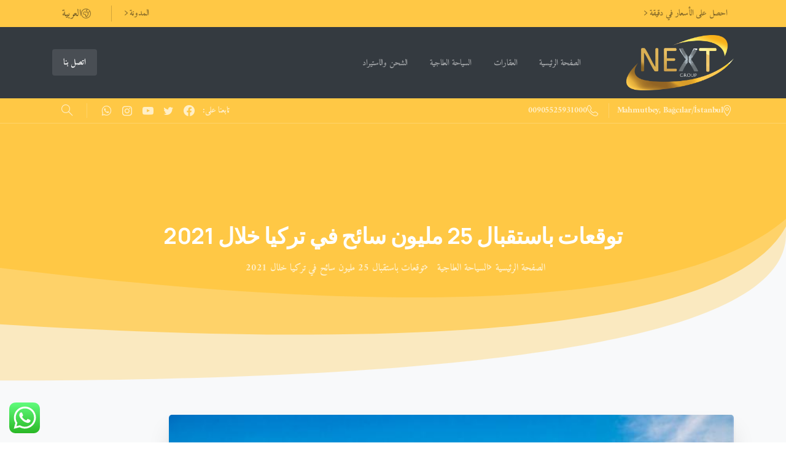

--- FILE ---
content_type: text/html; charset=UTF-8
request_url: https://ne-xt.com/ar/%D8%AA%D9%88%D9%82%D8%B9%D8%A7%D8%AA-%D8%A8%D8%A7%D8%B3%D8%AA%D9%82%D8%A8%D8%A7%D9%84-25-%D9%85%D9%84%D9%8A%D9%88%D9%86-%D8%B3%D8%A7%D8%A6%D8%AD-%D9%81%D9%8A-%D8%AA%D8%B1%D9%83%D9%8A%D8%A7-%D8%AE/
body_size: 40451
content:
<!doctype html>
<html dir="rtl" lang="ar" prefix="og: https://ogp.me/ns#">
<head>
	<meta charset="UTF-8">
	<meta name="viewport" content="width=device-width, initial-scale=1, user-scalable=0">
	<link rel="profile" href="https://gmpg.org/xfn/11">
	<link rel="pingback" href="https://ne-xt.com/xmlrpc.php" />
	<title>توقعات باستقبال 25 مليون سائح في تركيا خلال 2021 - Next Group</title>

		<!-- All in One SEO 4.5.9.2 - aioseo.com -->
		<meta name="description" content="توقعات باستقبال 25 مليون سائح في تركيا خلال 2021 في تصريح لاتحاد رابطة وكالات السفر التركية قال رئيس الاتحاد فيروز باغلي قايا: &quot;وفقاً للخطة التي أعلنها رئيس الوزراء البريطاني بوريس جونسون، سيتم إزالة جميع قيود فيروس (كورونا) في المملكة المتحدة، اعتباراً من 21 حزيران/يونيو المقبل، وأن القيود المفروضة على السفر الدولي ستظل سارية حتى 17" />
		<meta name="robots" content="max-image-preview:large" />
		<link rel="canonical" href="https://ne-xt.com/ar/%d8%aa%d9%88%d9%82%d8%b9%d8%a7%d8%aa-%d8%a8%d8%a7%d8%b3%d8%aa%d9%82%d8%a8%d8%a7%d9%84-25-%d9%85%d9%84%d9%8a%d9%88%d9%86-%d8%b3%d8%a7%d8%a6%d8%ad-%d9%81%d9%8a-%d8%aa%d8%b1%d9%83%d9%8a%d8%a7-%d8%ae/" />
		<meta name="generator" content="All in One SEO (AIOSEO) 4.5.9.2" />
		<meta property="og:locale" content="ar_AR" />
		<meta property="og:site_name" content="Next Group -" />
		<meta property="og:type" content="article" />
		<meta property="og:title" content="توقعات باستقبال 25 مليون سائح في تركيا خلال 2021 - Next Group" />
		<meta property="og:description" content="توقعات باستقبال 25 مليون سائح في تركيا خلال 2021 في تصريح لاتحاد رابطة وكالات السفر التركية قال رئيس الاتحاد فيروز باغلي قايا: &quot;وفقاً للخطة التي أعلنها رئيس الوزراء البريطاني بوريس جونسون، سيتم إزالة جميع قيود فيروس (كورونا) في المملكة المتحدة، اعتباراً من 21 حزيران/يونيو المقبل، وأن القيود المفروضة على السفر الدولي ستظل سارية حتى 17" />
		<meta property="og:url" content="https://ne-xt.com/ar/%d8%aa%d9%88%d9%82%d8%b9%d8%a7%d8%aa-%d8%a8%d8%a7%d8%b3%d8%aa%d9%82%d8%a8%d8%a7%d9%84-25-%d9%85%d9%84%d9%8a%d9%88%d9%86-%d8%b3%d8%a7%d8%a6%d8%ad-%d9%81%d9%8a-%d8%aa%d8%b1%d9%83%d9%8a%d8%a7-%d8%ae/" />
		<meta property="article:published_time" content="2021-06-28T10:18:07+00:00" />
		<meta property="article:modified_time" content="2021-06-28T10:19:36+00:00" />
		<meta property="article:publisher" content="https://facebook.com/nextgroupcom3" />
		<meta name="twitter:card" content="summary" />
		<meta name="twitter:site" content="@nextgroupcom3" />
		<meta name="twitter:title" content="توقعات باستقبال 25 مليون سائح في تركيا خلال 2021 - Next Group" />
		<meta name="twitter:description" content="توقعات باستقبال 25 مليون سائح في تركيا خلال 2021 في تصريح لاتحاد رابطة وكالات السفر التركية قال رئيس الاتحاد فيروز باغلي قايا: &quot;وفقاً للخطة التي أعلنها رئيس الوزراء البريطاني بوريس جونسون، سيتم إزالة جميع قيود فيروس (كورونا) في المملكة المتحدة، اعتباراً من 21 حزيران/يونيو المقبل، وأن القيود المفروضة على السفر الدولي ستظل سارية حتى 17" />
		<meta name="twitter:creator" content="@nextgroupcom3" />
		<script type="application/ld+json" class="aioseo-schema">
			{"@context":"https:\/\/schema.org","@graph":[{"@type":"BlogPosting","@id":"https:\/\/ne-xt.com\/ar\/%d8%aa%d9%88%d9%82%d8%b9%d8%a7%d8%aa-%d8%a8%d8%a7%d8%b3%d8%aa%d9%82%d8%a8%d8%a7%d9%84-25-%d9%85%d9%84%d9%8a%d9%88%d9%86-%d8%b3%d8%a7%d8%a6%d8%ad-%d9%81%d9%8a-%d8%aa%d8%b1%d9%83%d9%8a%d8%a7-%d8%ae\/#blogposting","name":"\u062a\u0648\u0642\u0639\u0627\u062a \u0628\u0627\u0633\u062a\u0642\u0628\u0627\u0644 25 \u0645\u0644\u064a\u0648\u0646 \u0633\u0627\u0626\u062d \u0641\u064a \u062a\u0631\u0643\u064a\u0627 \u062e\u0644\u0627\u0644 2021 - Next Group","headline":"\u062a\u0648\u0642\u0639\u0627\u062a \u0628\u0627\u0633\u062a\u0642\u0628\u0627\u0644 25 \u0645\u0644\u064a\u0648\u0646 \u0633\u0627\u0626\u062d \u0641\u064a \u062a\u0631\u0643\u064a\u0627 \u062e\u0644\u0627\u0644 2021","author":{"@id":"https:\/\/ne-xt.com\/ar\/author\/admin\/#author"},"publisher":{"@id":"https:\/\/ne-xt.com\/#organization"},"image":{"@type":"ImageObject","url":"https:\/\/ne-xt.com\/wp-content\/uploads\/2021\/06\/turkey-flag-beach_1.jpg","width":719,"height":405},"datePublished":"2021-06-28T10:18:07+00:00","dateModified":"2021-06-28T10:19:36+00:00","inLanguage":"ar","mainEntityOfPage":{"@id":"https:\/\/ne-xt.com\/ar\/%d8%aa%d9%88%d9%82%d8%b9%d8%a7%d8%aa-%d8%a8%d8%a7%d8%b3%d8%aa%d9%82%d8%a8%d8%a7%d9%84-25-%d9%85%d9%84%d9%8a%d9%88%d9%86-%d8%b3%d8%a7%d8%a6%d8%ad-%d9%81%d9%8a-%d8%aa%d8%b1%d9%83%d9%8a%d8%a7-%d8%ae\/#webpage"},"isPartOf":{"@id":"https:\/\/ne-xt.com\/ar\/%d8%aa%d9%88%d9%82%d8%b9%d8%a7%d8%aa-%d8%a8%d8%a7%d8%b3%d8%aa%d9%82%d8%a8%d8%a7%d9%84-25-%d9%85%d9%84%d9%8a%d9%88%d9%86-%d8%b3%d8%a7%d8%a6%d8%ad-%d9%81%d9%8a-%d8%aa%d8%b1%d9%83%d9%8a%d8%a7-%d8%ae\/#webpage"},"articleSection":"\u0627\u0644\u0633\u064a\u0627\u062d\u0629 \u0627\u0644\u0639\u0644\u0627\u062c\u064a\u0629, \u0627\u0644\u0639\u0631\u0628\u064a\u0629, pll_60d9a1e09a6a7"},{"@type":"BreadcrumbList","@id":"https:\/\/ne-xt.com\/ar\/%d8%aa%d9%88%d9%82%d8%b9%d8%a7%d8%aa-%d8%a8%d8%a7%d8%b3%d8%aa%d9%82%d8%a8%d8%a7%d9%84-25-%d9%85%d9%84%d9%8a%d9%88%d9%86-%d8%b3%d8%a7%d8%a6%d8%ad-%d9%81%d9%8a-%d8%aa%d8%b1%d9%83%d9%8a%d8%a7-%d8%ae\/#breadcrumblist","itemListElement":[{"@type":"ListItem","@id":"https:\/\/ne-xt.com\/#listItem","position":1,"name":"\u0627\u0644\u0631\u0626\u064a\u0633\u064a\u0629","item":"https:\/\/ne-xt.com\/","nextItem":"https:\/\/ne-xt.com\/ar\/%d8%aa%d9%88%d9%82%d8%b9%d8%a7%d8%aa-%d8%a8%d8%a7%d8%b3%d8%aa%d9%82%d8%a8%d8%a7%d9%84-25-%d9%85%d9%84%d9%8a%d9%88%d9%86-%d8%b3%d8%a7%d8%a6%d8%ad-%d9%81%d9%8a-%d8%aa%d8%b1%d9%83%d9%8a%d8%a7-%d8%ae\/#listItem"},{"@type":"ListItem","@id":"https:\/\/ne-xt.com\/ar\/%d8%aa%d9%88%d9%82%d8%b9%d8%a7%d8%aa-%d8%a8%d8%a7%d8%b3%d8%aa%d9%82%d8%a8%d8%a7%d9%84-25-%d9%85%d9%84%d9%8a%d9%88%d9%86-%d8%b3%d8%a7%d8%a6%d8%ad-%d9%81%d9%8a-%d8%aa%d8%b1%d9%83%d9%8a%d8%a7-%d8%ae\/#listItem","position":2,"name":"\u062a\u0648\u0642\u0639\u0627\u062a \u0628\u0627\u0633\u062a\u0642\u0628\u0627\u0644 25 \u0645\u0644\u064a\u0648\u0646 \u0633\u0627\u0626\u062d \u0641\u064a \u062a\u0631\u0643\u064a\u0627 \u062e\u0644\u0627\u0644 2021","previousItem":"https:\/\/ne-xt.com\/#listItem"}]},{"@type":"Organization","@id":"https:\/\/ne-xt.com\/#organization","name":"Next Group","url":"https:\/\/ne-xt.com\/","logo":{"@type":"ImageObject","url":"https:\/\/ne-xt.com\/wp-content\/uploads\/2022\/01\/Next-group-logo.png","@id":"https:\/\/ne-xt.com\/ar\/%d8%aa%d9%88%d9%82%d8%b9%d8%a7%d8%aa-%d8%a8%d8%a7%d8%b3%d8%aa%d9%82%d8%a8%d8%a7%d9%84-25-%d9%85%d9%84%d9%8a%d9%88%d9%86-%d8%b3%d8%a7%d8%a6%d8%ad-%d9%81%d9%8a-%d8%aa%d8%b1%d9%83%d9%8a%d8%a7-%d8%ae\/#organizationLogo","width":2303,"height":1178},"image":{"@id":"https:\/\/ne-xt.com\/ar\/%d8%aa%d9%88%d9%82%d8%b9%d8%a7%d8%aa-%d8%a8%d8%a7%d8%b3%d8%aa%d9%82%d8%a8%d8%a7%d9%84-25-%d9%85%d9%84%d9%8a%d9%88%d9%86-%d8%b3%d8%a7%d8%a6%d8%ad-%d9%81%d9%8a-%d8%aa%d8%b1%d9%83%d9%8a%d8%a7-%d8%ae\/#organizationLogo"},"sameAs":["https:\/\/facebook.com\/nextgroupcom3","https:\/\/twitter.com\/nextgroupcom3","https:\/\/instagram.com\/nextgroupcom3","https:\/\/pinterest.com\/nextgroupcom3","https:\/\/youtube.com\/nextgroupcom3","https:\/\/linkedin.com\/in\/nextgroupcom3"]},{"@type":"Person","@id":"https:\/\/ne-xt.com\/ar\/author\/admin\/#author","url":"https:\/\/ne-xt.com\/ar\/author\/admin\/","name":"admin","image":{"@type":"ImageObject","@id":"https:\/\/ne-xt.com\/ar\/%d8%aa%d9%88%d9%82%d8%b9%d8%a7%d8%aa-%d8%a8%d8%a7%d8%b3%d8%aa%d9%82%d8%a8%d8%a7%d9%84-25-%d9%85%d9%84%d9%8a%d9%88%d9%86-%d8%b3%d8%a7%d8%a6%d8%ad-%d9%81%d9%8a-%d8%aa%d8%b1%d9%83%d9%8a%d8%a7-%d8%ae\/#authorImage","url":"https:\/\/ne-xt.com\/wp-content\/litespeed\/avatar\/c17508cf439778ceb93ec84003a615e4.jpg?ver=1768409390","width":96,"height":96,"caption":"admin"}},{"@type":"WebPage","@id":"https:\/\/ne-xt.com\/ar\/%d8%aa%d9%88%d9%82%d8%b9%d8%a7%d8%aa-%d8%a8%d8%a7%d8%b3%d8%aa%d9%82%d8%a8%d8%a7%d9%84-25-%d9%85%d9%84%d9%8a%d9%88%d9%86-%d8%b3%d8%a7%d8%a6%d8%ad-%d9%81%d9%8a-%d8%aa%d8%b1%d9%83%d9%8a%d8%a7-%d8%ae\/#webpage","url":"https:\/\/ne-xt.com\/ar\/%d8%aa%d9%88%d9%82%d8%b9%d8%a7%d8%aa-%d8%a8%d8%a7%d8%b3%d8%aa%d9%82%d8%a8%d8%a7%d9%84-25-%d9%85%d9%84%d9%8a%d9%88%d9%86-%d8%b3%d8%a7%d8%a6%d8%ad-%d9%81%d9%8a-%d8%aa%d8%b1%d9%83%d9%8a%d8%a7-%d8%ae\/","name":"\u062a\u0648\u0642\u0639\u0627\u062a \u0628\u0627\u0633\u062a\u0642\u0628\u0627\u0644 25 \u0645\u0644\u064a\u0648\u0646 \u0633\u0627\u0626\u062d \u0641\u064a \u062a\u0631\u0643\u064a\u0627 \u062e\u0644\u0627\u0644 2021 - Next Group","description":"\u062a\u0648\u0642\u0639\u0627\u062a \u0628\u0627\u0633\u062a\u0642\u0628\u0627\u0644 25 \u0645\u0644\u064a\u0648\u0646 \u0633\u0627\u0626\u062d \u0641\u064a \u062a\u0631\u0643\u064a\u0627 \u062e\u0644\u0627\u0644 2021 \u0641\u064a \u062a\u0635\u0631\u064a\u062d \u0644\u0627\u062a\u062d\u0627\u062f \u0631\u0627\u0628\u0637\u0629 \u0648\u0643\u0627\u0644\u0627\u062a \u0627\u0644\u0633\u0641\u0631 \u0627\u0644\u062a\u0631\u0643\u064a\u0629 \u0642\u0627\u0644 \u0631\u0626\u064a\u0633 \u0627\u0644\u0627\u062a\u062d\u0627\u062f \u0641\u064a\u0631\u0648\u0632 \u0628\u0627\u063a\u0644\u064a \u0642\u0627\u064a\u0627: \"\u0648\u0641\u0642\u0627\u064b \u0644\u0644\u062e\u0637\u0629 \u0627\u0644\u062a\u064a \u0623\u0639\u0644\u0646\u0647\u0627 \u0631\u0626\u064a\u0633 \u0627\u0644\u0648\u0632\u0631\u0627\u0621 \u0627\u0644\u0628\u0631\u064a\u0637\u0627\u0646\u064a \u0628\u0648\u0631\u064a\u0633 \u062c\u0648\u0646\u0633\u0648\u0646\u060c \u0633\u064a\u062a\u0645 \u0625\u0632\u0627\u0644\u0629 \u062c\u0645\u064a\u0639 \u0642\u064a\u0648\u062f \u0641\u064a\u0631\u0648\u0633 (\u0643\u0648\u0631\u0648\u0646\u0627) \u0641\u064a \u0627\u0644\u0645\u0645\u0644\u0643\u0629 \u0627\u0644\u0645\u062a\u062d\u062f\u0629\u060c \u0627\u0639\u062a\u0628\u0627\u0631\u0627\u064b \u0645\u0646 21 \u062d\u0632\u064a\u0631\u0627\u0646\/\u064a\u0648\u0646\u064a\u0648 \u0627\u0644\u0645\u0642\u0628\u0644\u060c \u0648\u0623\u0646 \u0627\u0644\u0642\u064a\u0648\u062f \u0627\u0644\u0645\u0641\u0631\u0648\u0636\u0629 \u0639\u0644\u0649 \u0627\u0644\u0633\u0641\u0631 \u0627\u0644\u062f\u0648\u0644\u064a \u0633\u062a\u0638\u0644 \u0633\u0627\u0631\u064a\u0629 \u062d\u062a\u0649 17","inLanguage":"ar","isPartOf":{"@id":"https:\/\/ne-xt.com\/#website"},"breadcrumb":{"@id":"https:\/\/ne-xt.com\/ar\/%d8%aa%d9%88%d9%82%d8%b9%d8%a7%d8%aa-%d8%a8%d8%a7%d8%b3%d8%aa%d9%82%d8%a8%d8%a7%d9%84-25-%d9%85%d9%84%d9%8a%d9%88%d9%86-%d8%b3%d8%a7%d8%a6%d8%ad-%d9%81%d9%8a-%d8%aa%d8%b1%d9%83%d9%8a%d8%a7-%d8%ae\/#breadcrumblist"},"author":{"@id":"https:\/\/ne-xt.com\/ar\/author\/admin\/#author"},"creator":{"@id":"https:\/\/ne-xt.com\/ar\/author\/admin\/#author"},"image":{"@type":"ImageObject","url":"https:\/\/ne-xt.com\/wp-content\/uploads\/2021\/06\/turkey-flag-beach_1.jpg","@id":"https:\/\/ne-xt.com\/ar\/%d8%aa%d9%88%d9%82%d8%b9%d8%a7%d8%aa-%d8%a8%d8%a7%d8%b3%d8%aa%d9%82%d8%a8%d8%a7%d9%84-25-%d9%85%d9%84%d9%8a%d9%88%d9%86-%d8%b3%d8%a7%d8%a6%d8%ad-%d9%81%d9%8a-%d8%aa%d8%b1%d9%83%d9%8a%d8%a7-%d8%ae\/#mainImage","width":719,"height":405},"primaryImageOfPage":{"@id":"https:\/\/ne-xt.com\/ar\/%d8%aa%d9%88%d9%82%d8%b9%d8%a7%d8%aa-%d8%a8%d8%a7%d8%b3%d8%aa%d9%82%d8%a8%d8%a7%d9%84-25-%d9%85%d9%84%d9%8a%d9%88%d9%86-%d8%b3%d8%a7%d8%a6%d8%ad-%d9%81%d9%8a-%d8%aa%d8%b1%d9%83%d9%8a%d8%a7-%d8%ae\/#mainImage"},"datePublished":"2021-06-28T10:18:07+00:00","dateModified":"2021-06-28T10:19:36+00:00"},{"@type":"WebSite","@id":"https:\/\/ne-xt.com\/#website","url":"https:\/\/ne-xt.com\/","name":"Next Group","inLanguage":"ar","publisher":{"@id":"https:\/\/ne-xt.com\/#organization"}}]}
		</script>
		<!-- All in One SEO -->

<link rel="alternate" href="https://ne-xt.com/expectations-to-receive-25-million-tourists-in-turkey-during-2021/" hreflang="en" />
<link rel="alternate" href="https://ne-xt.com/ar/%d8%aa%d9%88%d9%82%d8%b9%d8%a7%d8%aa-%d8%a8%d8%a7%d8%b3%d8%aa%d9%82%d8%a8%d8%a7%d9%84-25-%d9%85%d9%84%d9%8a%d9%88%d9%86-%d8%b3%d8%a7%d8%a6%d8%ad-%d9%81%d9%8a-%d8%aa%d8%b1%d9%83%d9%8a%d8%a7-%d8%ae/" hreflang="ar" />
<link rel='dns-prefetch' href='//www.fontstatic.com' />
<link rel="alternate" type="application/rss+xml" title="Next Group &laquo; الخلاصة" href="https://ne-xt.com/ar/feed/" />
<link rel="alternate" type="application/rss+xml" title="Next Group &laquo; خلاصة التعليقات" href="https://ne-xt.com/ar/comments/feed/" />
<link rel="alternate" type="application/rss+xml" title="Next Group &laquo; توقعات باستقبال 25 مليون سائح في تركيا خلال 2021 خلاصة التعليقات" href="https://ne-xt.com/ar/%d8%aa%d9%88%d9%82%d8%b9%d8%a7%d8%aa-%d8%a8%d8%a7%d8%b3%d8%aa%d9%82%d8%a8%d8%a7%d9%84-25-%d9%85%d9%84%d9%8a%d9%88%d9%86-%d8%b3%d8%a7%d8%a6%d8%ad-%d9%81%d9%8a-%d8%aa%d8%b1%d9%83%d9%8a%d8%a7-%d8%ae/feed/" />
<link rel="alternate" title="oEmbed (JSON)" type="application/json+oembed" href="https://ne-xt.com/wp-json/oembed/1.0/embed?url=https%3A%2F%2Fne-xt.com%2Far%2F%25d8%25aa%25d9%2588%25d9%2582%25d8%25b9%25d8%25a7%25d8%25aa-%25d8%25a8%25d8%25a7%25d8%25b3%25d8%25aa%25d9%2582%25d8%25a8%25d8%25a7%25d9%2584-25-%25d9%2585%25d9%2584%25d9%258a%25d9%2588%25d9%2586-%25d8%25b3%25d8%25a7%25d8%25a6%25d8%25ad-%25d9%2581%25d9%258a-%25d8%25aa%25d8%25b1%25d9%2583%25d9%258a%25d8%25a7-%25d8%25ae%2F" />
<link rel="alternate" title="oEmbed (XML)" type="text/xml+oembed" href="https://ne-xt.com/wp-json/oembed/1.0/embed?url=https%3A%2F%2Fne-xt.com%2Far%2F%25d8%25aa%25d9%2588%25d9%2582%25d8%25b9%25d8%25a7%25d8%25aa-%25d8%25a8%25d8%25a7%25d8%25b3%25d8%25aa%25d9%2582%25d8%25a8%25d8%25a7%25d9%2584-25-%25d9%2585%25d9%2584%25d9%258a%25d9%2588%25d9%2586-%25d8%25b3%25d8%25a7%25d8%25a6%25d8%25ad-%25d9%2581%25d9%258a-%25d8%25aa%25d8%25b1%25d9%2583%25d9%258a%25d8%25a7-%25d8%25ae%2F&#038;format=xml" />
		<!-- This site uses the Google Analytics by MonsterInsights plugin v8.25.0 - Using Analytics tracking - https://www.monsterinsights.com/ -->
							<script src="//www.googletagmanager.com/gtag/js?id=G-ERF4XVR8M9"  data-cfasync="false" data-wpfc-render="false" type="text/javascript" async></script>
			<script data-cfasync="false" data-wpfc-render="false" type="text/javascript">
				var mi_version = '8.25.0';
				var mi_track_user = true;
				var mi_no_track_reason = '';
								var MonsterInsightsDefaultLocations = {"page_location":"https:\/\/ne-xt.com\/ar\/%D8%AA%D9%88%D9%82%D8%B9%D8%A7%D8%AA-%D8%A8%D8%A7%D8%B3%D8%AA%D9%82%D8%A8%D8%A7%D9%84-25-%D9%85%D9%84%D9%8A%D9%88%D9%86-%D8%B3%D8%A7%D8%A6%D8%AD-%D9%81%D9%8A-%D8%AA%D8%B1%D9%83%D9%8A%D8%A7-%D8%AE\/"};
				if ( typeof MonsterInsightsPrivacyGuardFilter === 'function' ) {
					var MonsterInsightsLocations = (typeof MonsterInsightsExcludeQuery === 'object') ? MonsterInsightsPrivacyGuardFilter( MonsterInsightsExcludeQuery ) : MonsterInsightsPrivacyGuardFilter( MonsterInsightsDefaultLocations );
				} else {
					var MonsterInsightsLocations = (typeof MonsterInsightsExcludeQuery === 'object') ? MonsterInsightsExcludeQuery : MonsterInsightsDefaultLocations;
				}

								var disableStrs = [
										'ga-disable-G-ERF4XVR8M9',
									];

				/* Function to detect opted out users */
				function __gtagTrackerIsOptedOut() {
					for (var index = 0; index < disableStrs.length; index++) {
						if (document.cookie.indexOf(disableStrs[index] + '=true') > -1) {
							return true;
						}
					}

					return false;
				}

				/* Disable tracking if the opt-out cookie exists. */
				if (__gtagTrackerIsOptedOut()) {
					for (var index = 0; index < disableStrs.length; index++) {
						window[disableStrs[index]] = true;
					}
				}

				/* Opt-out function */
				function __gtagTrackerOptout() {
					for (var index = 0; index < disableStrs.length; index++) {
						document.cookie = disableStrs[index] + '=true; expires=Thu, 31 Dec 2099 23:59:59 UTC; path=/';
						window[disableStrs[index]] = true;
					}
				}

				if ('undefined' === typeof gaOptout) {
					function gaOptout() {
						__gtagTrackerOptout();
					}
				}
								window.dataLayer = window.dataLayer || [];

				window.MonsterInsightsDualTracker = {
					helpers: {},
					trackers: {},
				};
				if (mi_track_user) {
					function __gtagDataLayer() {
						dataLayer.push(arguments);
					}

					function __gtagTracker(type, name, parameters) {
						if (!parameters) {
							parameters = {};
						}

						if (parameters.send_to) {
							__gtagDataLayer.apply(null, arguments);
							return;
						}

						if (type === 'event') {
														parameters.send_to = monsterinsights_frontend.v4_id;
							var hookName = name;
							if (typeof parameters['event_category'] !== 'undefined') {
								hookName = parameters['event_category'] + ':' + name;
							}

							if (typeof MonsterInsightsDualTracker.trackers[hookName] !== 'undefined') {
								MonsterInsightsDualTracker.trackers[hookName](parameters);
							} else {
								__gtagDataLayer('event', name, parameters);
							}
							
						} else {
							__gtagDataLayer.apply(null, arguments);
						}
					}

					__gtagTracker('js', new Date());
					__gtagTracker('set', {
						'developer_id.dZGIzZG': true,
											});
					if ( MonsterInsightsLocations.page_location ) {
						__gtagTracker('set', MonsterInsightsLocations);
					}
										__gtagTracker('config', 'G-ERF4XVR8M9', {"forceSSL":"true","link_attribution":"true"} );
															window.gtag = __gtagTracker;										(function () {
						/* https://developers.google.com/analytics/devguides/collection/analyticsjs/ */
						/* ga and __gaTracker compatibility shim. */
						var noopfn = function () {
							return null;
						};
						var newtracker = function () {
							return new Tracker();
						};
						var Tracker = function () {
							return null;
						};
						var p = Tracker.prototype;
						p.get = noopfn;
						p.set = noopfn;
						p.send = function () {
							var args = Array.prototype.slice.call(arguments);
							args.unshift('send');
							__gaTracker.apply(null, args);
						};
						var __gaTracker = function () {
							var len = arguments.length;
							if (len === 0) {
								return;
							}
							var f = arguments[len - 1];
							if (typeof f !== 'object' || f === null || typeof f.hitCallback !== 'function') {
								if ('send' === arguments[0]) {
									var hitConverted, hitObject = false, action;
									if ('event' === arguments[1]) {
										if ('undefined' !== typeof arguments[3]) {
											hitObject = {
												'eventAction': arguments[3],
												'eventCategory': arguments[2],
												'eventLabel': arguments[4],
												'value': arguments[5] ? arguments[5] : 1,
											}
										}
									}
									if ('pageview' === arguments[1]) {
										if ('undefined' !== typeof arguments[2]) {
											hitObject = {
												'eventAction': 'page_view',
												'page_path': arguments[2],
											}
										}
									}
									if (typeof arguments[2] === 'object') {
										hitObject = arguments[2];
									}
									if (typeof arguments[5] === 'object') {
										Object.assign(hitObject, arguments[5]);
									}
									if ('undefined' !== typeof arguments[1].hitType) {
										hitObject = arguments[1];
										if ('pageview' === hitObject.hitType) {
											hitObject.eventAction = 'page_view';
										}
									}
									if (hitObject) {
										action = 'timing' === arguments[1].hitType ? 'timing_complete' : hitObject.eventAction;
										hitConverted = mapArgs(hitObject);
										__gtagTracker('event', action, hitConverted);
									}
								}
								return;
							}

							function mapArgs(args) {
								var arg, hit = {};
								var gaMap = {
									'eventCategory': 'event_category',
									'eventAction': 'event_action',
									'eventLabel': 'event_label',
									'eventValue': 'event_value',
									'nonInteraction': 'non_interaction',
									'timingCategory': 'event_category',
									'timingVar': 'name',
									'timingValue': 'value',
									'timingLabel': 'event_label',
									'page': 'page_path',
									'location': 'page_location',
									'title': 'page_title',
									'referrer' : 'page_referrer',
								};
								for (arg in args) {
																		if (!(!args.hasOwnProperty(arg) || !gaMap.hasOwnProperty(arg))) {
										hit[gaMap[arg]] = args[arg];
									} else {
										hit[arg] = args[arg];
									}
								}
								return hit;
							}

							try {
								f.hitCallback();
							} catch (ex) {
							}
						};
						__gaTracker.create = newtracker;
						__gaTracker.getByName = newtracker;
						__gaTracker.getAll = function () {
							return [];
						};
						__gaTracker.remove = noopfn;
						__gaTracker.loaded = true;
						window['__gaTracker'] = __gaTracker;
					})();
									} else {
										console.log("");
					(function () {
						function __gtagTracker() {
							return null;
						}

						window['__gtagTracker'] = __gtagTracker;
						window['gtag'] = __gtagTracker;
					})();
									}
			</script>
				<!-- / Google Analytics by MonsterInsights -->
		<style id='wp-img-auto-sizes-contain-inline-css' type='text/css'>
img:is([sizes=auto i],[sizes^="auto," i]){contain-intrinsic-size:3000px 1500px}
/*# sourceURL=wp-img-auto-sizes-contain-inline-css */
</style>

<link data-optimized="1" rel='stylesheet' id='ht_ctc_main_css-css' href='https://ne-xt.com/wp-content/litespeed/css/9277253400655e722367e23240f04186.css?ver=99b80' type='text/css' media='all' />
<style id='wp-emoji-styles-inline-css' type='text/css'>

	img.wp-smiley, img.emoji {
		display: inline !important;
		border: none !important;
		box-shadow: none !important;
		height: 1em !important;
		width: 1em !important;
		margin: 0 0.07em !important;
		vertical-align: -0.1em !important;
		background: none !important;
		padding: 0 !important;
	}
/*# sourceURL=wp-emoji-styles-inline-css */
</style>
<style id='classic-theme-styles-inline-css' type='text/css'>
/*! This file is auto-generated */
.wp-block-button__link{color:#fff;background-color:#32373c;border-radius:9999px;box-shadow:none;text-decoration:none;padding:calc(.667em + 2px) calc(1.333em + 2px);font-size:1.125em}.wp-block-file__button{background:#32373c;color:#fff;text-decoration:none}
/*# sourceURL=/wp-includes/css/classic-themes.min.css */
</style>
<link data-optimized="1" rel='stylesheet' id='contact-form-7-css' href='https://ne-xt.com/wp-content/litespeed/css/3701615e974f77a8d72e785ade4dbd6c.css?ver=336df' type='text/css' media='all' />
<link data-optimized="1" rel='stylesheet' id='contact-form-7-rtl-css' href='https://ne-xt.com/wp-content/litespeed/css/45a665c54413eb824ded63737585eec4.css?ver=8c6c7' type='text/css' media='all' />
<link rel='stylesheet' id='arabic-webfonts-css' href='//www.fontstatic.com/f=amiri-bold,' type='text/css' media='all' />
<style id='pix-intro-handle-inline-css' type='text/css'>

	 body:not(.render) .pix-overlay-item {
		 opacity: 0 !important;
	 }
	 body:not(.pix-loaded) .pix-wpml-header-btn {
		 opacity: 0;
	 }
		 html:not(.render) {
			 background: #FFFFFF  !important;
		 }
 		 .pix-page-loading-bg:after {
 			 content: " ";
 			 position: fixed;
 			 top: 0;
 			 left: 0;
 			 width: 100vw;
 			 height: 100vh;
 			 display: block;
 			 background: #FFFFFF !important;
 			 pointer-events: none;
 			 transform: scaleX(1);
 			 // transition: transform .2s ease-in-out;
 			 transition: transform .2s cubic-bezier(.27,.76,.38,.87);
 			 transform-origin: right center;
 			 z-index: 99999999999999999999;
 		 }
 		 body.render .pix-page-loading-bg:after {
 			 transform: scaleX(0);
 			 transform-origin: left center;
 		 }
/*# sourceURL=pix-intro-handle-inline-css */
</style>
<link data-optimized="1" rel='stylesheet' id='essentials-bootstrap-css' href='https://ne-xt.com/wp-content/litespeed/css/33e12e87c95934e4f8f712ef71da38aa.css?ver=dcb5f' type='text/css' media='all' />
<link data-optimized="1" rel='stylesheet' id='elementor-icons-css' href='https://ne-xt.com/wp-content/litespeed/css/daf950b3523e0b1fe00b6d1b81846206.css?ver=5a183' type='text/css' media='all' />
<link data-optimized="1" rel='stylesheet' id='elementor-frontend-css' href='https://ne-xt.com/wp-content/litespeed/css/a4624f5c9c0a4f1efe0f35a3561d9d68.css?ver=75870' type='text/css' media='all' />
<link data-optimized="1" rel='stylesheet' id='swiper-css' href='https://ne-xt.com/wp-content/litespeed/css/38b5c34d8692818113f6ec1d929811ca.css?ver=ab25b' type='text/css' media='all' />
<link data-optimized="1" rel='stylesheet' id='elementor-post-7-css' href='https://ne-xt.com/wp-content/litespeed/css/f3cfbaf79b3e198da96ca2ce4f2202e9.css?ver=35841' type='text/css' media='all' />
<link data-optimized="1" rel='stylesheet' id='elementor-global-css' href='https://ne-xt.com/wp-content/litespeed/css/8ded7d7ca882ce5db42045d832584c20.css?ver=98d76' type='text/css' media='all' />
<link data-optimized="1" rel='stylesheet' id='elementor-post-14695-css' href='https://ne-xt.com/wp-content/litespeed/css/d6aec9db92ffb1eb65069b218918040a.css?ver=24a88' type='text/css' media='all' />
<link data-optimized="1" rel='stylesheet' id='pix-flickity-style-css' href='https://ne-xt.com/wp-content/litespeed/css/dff211a60e763ef9c3588167cd62a6e9.css?ver=736d5' type='text/css' media='all' />
<link data-optimized="1" rel='stylesheet' id='essentials-pixicon-font-css' href='https://ne-xt.com/wp-content/litespeed/css/2c9be8dfc08a67e516347d9b15e58890.css?ver=98318' type='text/css' media='all' />
<link data-optimized="1" rel='stylesheet' id='pix-popups-style-css' href='https://ne-xt.com/wp-content/litespeed/css/ba9b195b27f823a02055d24509d4c179.css?ver=e24ea' type='text/css' media='all' />
<link data-optimized="1" rel='stylesheet' id='essentials-select-css-css' href='https://ne-xt.com/wp-content/litespeed/css/150cc61f412d9a707830e2c539d0a7b8.css?ver=7e91e' type='text/css' media='all' />
<link data-optimized="1" rel='stylesheet' id='pix-essentials-style-2-css' href='https://ne-xt.com/wp-content/litespeed/css/de5a72a1c8c180f0628ba6d4205f0ef7.css?ver=d8497' type='text/css' media='all' />
<link rel='stylesheet' id='google-fonts-1-css' href='https://fonts.googleapis.com/css?family=Roboto%3A100%2C100italic%2C200%2C200italic%2C300%2C300italic%2C400%2C400italic%2C500%2C500italic%2C600%2C600italic%2C700%2C700italic%2C800%2C800italic%2C900%2C900italic%7CRoboto+Slab%3A100%2C100italic%2C200%2C200italic%2C300%2C300italic%2C400%2C400italic%2C500%2C500italic%2C600%2C600italic%2C700%2C700italic%2C800%2C800italic%2C900%2C900italic&#038;display=auto&#038;ver=6.9' type='text/css' media='all' />
<link rel="preconnect" href="https://fonts.gstatic.com/" crossorigin><script type="text/javascript" src="https://ne-xt.com/wp-includes/js/jquery/jquery.min.js?ver=3.7.1" id="jquery-core-js"></script>
<script data-optimized="1" type="text/javascript" src="https://ne-xt.com/wp-content/litespeed/js/1240b30c9c0fde88a91e9e7fdaaa7c3b.js?ver=cc93d" id="jquery-migrate-js"></script>
<script type="text/javascript" src="https://ne-xt.com/wp-content/plugins/google-analytics-for-wordpress/assets/js/frontend-gtag.min.js?ver=8.25.0" id="monsterinsights-frontend-script-js"></script>
<script data-cfasync="false" data-wpfc-render="false" type="text/javascript" id='monsterinsights-frontend-script-js-extra'>/* <![CDATA[ */
var monsterinsights_frontend = {"js_events_tracking":"true","download_extensions":"doc,pdf,ppt,zip,xls,docx,pptx,xlsx","inbound_paths":"[{\"path\":\"\\\/go\\\/\",\"label\":\"affiliate\"},{\"path\":\"\\\/recommend\\\/\",\"label\":\"affiliate\"}]","home_url":"https:\/\/ne-xt.com","hash_tracking":"false","v4_id":"G-ERF4XVR8M9"};/* ]]> */
</script>
<link rel="https://api.w.org/" href="https://ne-xt.com/wp-json/" /><link rel="alternate" title="JSON" type="application/json" href="https://ne-xt.com/wp-json/wp/v2/posts/14695" /><link rel='shortlink' href='https://ne-xt.com/?p=14695' />
<!-- Start arabic-webfonts v1.4.6 styles -->        <style id='arabic-webfonts' type='text/css'>
                      body.rtl, body.rtl header, body.rtl footer, body.rtl .content, body.rtl .sidebar, body.rtl p, body.rtl h1, body.rtl h2, body.rtl h3, body.rtl h4, body.rtl h5, body.rtl h6, body.rtl ul, body.rtl li, body.rtl div, body.rtl nav, body.rtl nav a, body.rtl nav ul li, body.rtl input, body.rtl button, body.rtl label, body.rtl textarea, body.rtl input::placeholder {
                      font-family: 'amiri-bold' !important;
                                            }
                                                                                                   	    </style>
        <!-- /End arabic-webfonts styles --><link rel="pingback" href="https://ne-xt.com/xmlrpc.php"><meta name="generator" content="Elementor 3.20.3; features: e_optimized_assets_loading, additional_custom_breakpoints, block_editor_assets_optimize, e_image_loading_optimization; settings: css_print_method-external, google_font-enabled, font_display-auto">
<link rel="icon" href="https://ne-xt.com/wp-content/uploads/2021/06/cropped-Next-W-32x32.png" sizes="32x32" />
<link rel="icon" href="https://ne-xt.com/wp-content/uploads/2021/06/cropped-Next-W-192x192.png" sizes="192x192" />
<link rel="apple-touch-icon" href="https://ne-xt.com/wp-content/uploads/2021/06/cropped-Next-W-180x180.png" />
<meta name="msapplication-TileImage" content="https://ne-xt.com/wp-content/uploads/2021/06/cropped-Next-W-270x270.png" />
		<style type="text/css" id="wp-custom-css">
			.swiper-slide {
    padding: 0px 5px;
}
.image-icon {
    width: 39px;
}
i.font-weight-bold.pixicon-bag-2.pix-hover-left.mr-1 {
    display: none;
}
.pix-transparent-sticky img {
    max-width: 50% !important;
}
a.pix-post-entry-date.mb-0.d-inline-block.text-body-default.svg-body-default {
    display: none !important;
}
a.pix-post-entry-author.text-heading-default.font-weight-bold {
    display: none;
}

.rtl .elementor-element.elementor-element-2bcbfd2.elementor-widget.elementor-widget-pix-badge, .elementor-element.elementor-element-dffe2b6.elementor-widget.elementor-widget-pix-badge, .rtl .elementor-element.elementor-element-ba498a0.elementor-widget.elementor-widget-pix-badge, .rtl .elementor-element.elementor-element-3b8fb58.rtl-m.elementor-widget.elementor-widget-pix-accordion, .rtl .elementor-element.elementor-element-c0279bc.elementor-widget.elementor-widget-pix-badge, .rtl .elementor-element.elementor-element-14c99b7.elementor-widget.elementor-widget-pix-badge, .rtl .card-content-box.pix-p-20.rounded-lg.w-100.shadow.bg-white.d-flex.justify-content-between.align-items-center, .rtl button.btn.btn-link.text-left, .rtl .elementor-element.elementor-element-f653766.elementor-widget.elementor-widget-pix-badge, .rtl .elementor-element.elementor-element-cafc2e3.elementor-widget.elementor-widget-pix-badge, .rtl .elementor-element.elementor-element-8f0effc.elementor-widget.elementor-widget-pix-badge, .rtl .elementor-element.elementor-element-e182917.elementor-widget.elementor-widget-pix-badge, .rtl .elementor-element.elementor-element-a8f146e.elementor-widget.elementor-widget-pix-badge, .rtl .elementor-element.elementor-element-e7b1fe3.elementor-widget.elementor-widget-pix-badge {
    text-align: right !important;
}
.rtl .pix-contact7-form, .rtl h5.font-weight-bold.text-heading-default.widget-title2.pix-mb-10 {
    text-align: right;
}
a.mb-0.pix-post-meta-date.d-inline-block2.d-flex.align-items-center.text-xs.text-body-default.svg-body-default {
    display: none !important;
}
/*************************/
@media (max-width: 767px) {
section.elementor-section.elementor-top-section.elementor-element.elementor-section-stretched.elementor-section-boxed.elementor-section-height-default.elementor-section-height-default {
    width: auto !important;
}
	}		</style>
		<style id='global-styles-inline-css' type='text/css'>
:root{--wp--preset--aspect-ratio--square: 1;--wp--preset--aspect-ratio--4-3: 4/3;--wp--preset--aspect-ratio--3-4: 3/4;--wp--preset--aspect-ratio--3-2: 3/2;--wp--preset--aspect-ratio--2-3: 2/3;--wp--preset--aspect-ratio--16-9: 16/9;--wp--preset--aspect-ratio--9-16: 9/16;--wp--preset--color--black: #000000;--wp--preset--color--cyan-bluish-gray: #abb8c3;--wp--preset--color--white: #ffffff;--wp--preset--color--pale-pink: #f78da7;--wp--preset--color--vivid-red: #cf2e2e;--wp--preset--color--luminous-vivid-orange: #ff6900;--wp--preset--color--luminous-vivid-amber: #fcb900;--wp--preset--color--light-green-cyan: #7bdcb5;--wp--preset--color--vivid-green-cyan: #00d084;--wp--preset--color--pale-cyan-blue: #8ed1fc;--wp--preset--color--vivid-cyan-blue: #0693e3;--wp--preset--color--vivid-purple: #9b51e0;--wp--preset--gradient--vivid-cyan-blue-to-vivid-purple: linear-gradient(135deg,rgb(6,147,227) 0%,rgb(155,81,224) 100%);--wp--preset--gradient--light-green-cyan-to-vivid-green-cyan: linear-gradient(135deg,rgb(122,220,180) 0%,rgb(0,208,130) 100%);--wp--preset--gradient--luminous-vivid-amber-to-luminous-vivid-orange: linear-gradient(135deg,rgb(252,185,0) 0%,rgb(255,105,0) 100%);--wp--preset--gradient--luminous-vivid-orange-to-vivid-red: linear-gradient(135deg,rgb(255,105,0) 0%,rgb(207,46,46) 100%);--wp--preset--gradient--very-light-gray-to-cyan-bluish-gray: linear-gradient(135deg,rgb(238,238,238) 0%,rgb(169,184,195) 100%);--wp--preset--gradient--cool-to-warm-spectrum: linear-gradient(135deg,rgb(74,234,220) 0%,rgb(151,120,209) 20%,rgb(207,42,186) 40%,rgb(238,44,130) 60%,rgb(251,105,98) 80%,rgb(254,248,76) 100%);--wp--preset--gradient--blush-light-purple: linear-gradient(135deg,rgb(255,206,236) 0%,rgb(152,150,240) 100%);--wp--preset--gradient--blush-bordeaux: linear-gradient(135deg,rgb(254,205,165) 0%,rgb(254,45,45) 50%,rgb(107,0,62) 100%);--wp--preset--gradient--luminous-dusk: linear-gradient(135deg,rgb(255,203,112) 0%,rgb(199,81,192) 50%,rgb(65,88,208) 100%);--wp--preset--gradient--pale-ocean: linear-gradient(135deg,rgb(255,245,203) 0%,rgb(182,227,212) 50%,rgb(51,167,181) 100%);--wp--preset--gradient--electric-grass: linear-gradient(135deg,rgb(202,248,128) 0%,rgb(113,206,126) 100%);--wp--preset--gradient--midnight: linear-gradient(135deg,rgb(2,3,129) 0%,rgb(40,116,252) 100%);--wp--preset--font-size--small: 13px;--wp--preset--font-size--medium: 20px;--wp--preset--font-size--large: 36px;--wp--preset--font-size--x-large: 42px;--wp--preset--spacing--20: 0.44rem;--wp--preset--spacing--30: 0.67rem;--wp--preset--spacing--40: 1rem;--wp--preset--spacing--50: 1.5rem;--wp--preset--spacing--60: 2.25rem;--wp--preset--spacing--70: 3.38rem;--wp--preset--spacing--80: 5.06rem;--wp--preset--shadow--natural: 6px 6px 9px rgba(0, 0, 0, 0.2);--wp--preset--shadow--deep: 12px 12px 50px rgba(0, 0, 0, 0.4);--wp--preset--shadow--sharp: 6px 6px 0px rgba(0, 0, 0, 0.2);--wp--preset--shadow--outlined: 6px 6px 0px -3px rgb(255, 255, 255), 6px 6px rgb(0, 0, 0);--wp--preset--shadow--crisp: 6px 6px 0px rgb(0, 0, 0);}:where(.is-layout-flex){gap: 0.5em;}:where(.is-layout-grid){gap: 0.5em;}body .is-layout-flex{display: flex;}.is-layout-flex{flex-wrap: wrap;align-items: center;}.is-layout-flex > :is(*, div){margin: 0;}body .is-layout-grid{display: grid;}.is-layout-grid > :is(*, div){margin: 0;}:where(.wp-block-columns.is-layout-flex){gap: 2em;}:where(.wp-block-columns.is-layout-grid){gap: 2em;}:where(.wp-block-post-template.is-layout-flex){gap: 1.25em;}:where(.wp-block-post-template.is-layout-grid){gap: 1.25em;}.has-black-color{color: var(--wp--preset--color--black) !important;}.has-cyan-bluish-gray-color{color: var(--wp--preset--color--cyan-bluish-gray) !important;}.has-white-color{color: var(--wp--preset--color--white) !important;}.has-pale-pink-color{color: var(--wp--preset--color--pale-pink) !important;}.has-vivid-red-color{color: var(--wp--preset--color--vivid-red) !important;}.has-luminous-vivid-orange-color{color: var(--wp--preset--color--luminous-vivid-orange) !important;}.has-luminous-vivid-amber-color{color: var(--wp--preset--color--luminous-vivid-amber) !important;}.has-light-green-cyan-color{color: var(--wp--preset--color--light-green-cyan) !important;}.has-vivid-green-cyan-color{color: var(--wp--preset--color--vivid-green-cyan) !important;}.has-pale-cyan-blue-color{color: var(--wp--preset--color--pale-cyan-blue) !important;}.has-vivid-cyan-blue-color{color: var(--wp--preset--color--vivid-cyan-blue) !important;}.has-vivid-purple-color{color: var(--wp--preset--color--vivid-purple) !important;}.has-black-background-color{background-color: var(--wp--preset--color--black) !important;}.has-cyan-bluish-gray-background-color{background-color: var(--wp--preset--color--cyan-bluish-gray) !important;}.has-white-background-color{background-color: var(--wp--preset--color--white) !important;}.has-pale-pink-background-color{background-color: var(--wp--preset--color--pale-pink) !important;}.has-vivid-red-background-color{background-color: var(--wp--preset--color--vivid-red) !important;}.has-luminous-vivid-orange-background-color{background-color: var(--wp--preset--color--luminous-vivid-orange) !important;}.has-luminous-vivid-amber-background-color{background-color: var(--wp--preset--color--luminous-vivid-amber) !important;}.has-light-green-cyan-background-color{background-color: var(--wp--preset--color--light-green-cyan) !important;}.has-vivid-green-cyan-background-color{background-color: var(--wp--preset--color--vivid-green-cyan) !important;}.has-pale-cyan-blue-background-color{background-color: var(--wp--preset--color--pale-cyan-blue) !important;}.has-vivid-cyan-blue-background-color{background-color: var(--wp--preset--color--vivid-cyan-blue) !important;}.has-vivid-purple-background-color{background-color: var(--wp--preset--color--vivid-purple) !important;}.has-black-border-color{border-color: var(--wp--preset--color--black) !important;}.has-cyan-bluish-gray-border-color{border-color: var(--wp--preset--color--cyan-bluish-gray) !important;}.has-white-border-color{border-color: var(--wp--preset--color--white) !important;}.has-pale-pink-border-color{border-color: var(--wp--preset--color--pale-pink) !important;}.has-vivid-red-border-color{border-color: var(--wp--preset--color--vivid-red) !important;}.has-luminous-vivid-orange-border-color{border-color: var(--wp--preset--color--luminous-vivid-orange) !important;}.has-luminous-vivid-amber-border-color{border-color: var(--wp--preset--color--luminous-vivid-amber) !important;}.has-light-green-cyan-border-color{border-color: var(--wp--preset--color--light-green-cyan) !important;}.has-vivid-green-cyan-border-color{border-color: var(--wp--preset--color--vivid-green-cyan) !important;}.has-pale-cyan-blue-border-color{border-color: var(--wp--preset--color--pale-cyan-blue) !important;}.has-vivid-cyan-blue-border-color{border-color: var(--wp--preset--color--vivid-cyan-blue) !important;}.has-vivid-purple-border-color{border-color: var(--wp--preset--color--vivid-purple) !important;}.has-vivid-cyan-blue-to-vivid-purple-gradient-background{background: var(--wp--preset--gradient--vivid-cyan-blue-to-vivid-purple) !important;}.has-light-green-cyan-to-vivid-green-cyan-gradient-background{background: var(--wp--preset--gradient--light-green-cyan-to-vivid-green-cyan) !important;}.has-luminous-vivid-amber-to-luminous-vivid-orange-gradient-background{background: var(--wp--preset--gradient--luminous-vivid-amber-to-luminous-vivid-orange) !important;}.has-luminous-vivid-orange-to-vivid-red-gradient-background{background: var(--wp--preset--gradient--luminous-vivid-orange-to-vivid-red) !important;}.has-very-light-gray-to-cyan-bluish-gray-gradient-background{background: var(--wp--preset--gradient--very-light-gray-to-cyan-bluish-gray) !important;}.has-cool-to-warm-spectrum-gradient-background{background: var(--wp--preset--gradient--cool-to-warm-spectrum) !important;}.has-blush-light-purple-gradient-background{background: var(--wp--preset--gradient--blush-light-purple) !important;}.has-blush-bordeaux-gradient-background{background: var(--wp--preset--gradient--blush-bordeaux) !important;}.has-luminous-dusk-gradient-background{background: var(--wp--preset--gradient--luminous-dusk) !important;}.has-pale-ocean-gradient-background{background: var(--wp--preset--gradient--pale-ocean) !important;}.has-electric-grass-gradient-background{background: var(--wp--preset--gradient--electric-grass) !important;}.has-midnight-gradient-background{background: var(--wp--preset--gradient--midnight) !important;}.has-small-font-size{font-size: var(--wp--preset--font-size--small) !important;}.has-medium-font-size{font-size: var(--wp--preset--font-size--medium) !important;}.has-large-font-size{font-size: var(--wp--preset--font-size--large) !important;}.has-x-large-font-size{font-size: var(--wp--preset--font-size--x-large) !important;}
/*# sourceURL=global-styles-inline-css */
</style>
<style id='pix-intro-area-handle-inline-css' type='text/css'>
.pix-intro-container { padding-top:150px;padding-bottom:180px; }
/*# sourceURL=pix-intro-area-handle-inline-css */
</style>
<link data-optimized="1" rel='stylesheet' id='elementor-post-14849-css' href='https://ne-xt.com/wp-content/litespeed/css/08581a43c9a9624549818007d9bb013f.css?ver=9fb47' type='text/css' media='all' />
<link rel='stylesheet' id='wpb-google-font-primary-css' href='https://fonts.googleapis.com/css?family=Manrope%3A400%2C700&#038;display=swap&#038;ver=6.9' type='text/css' media='all' />
</head>
<body data-rsssl=1 class="rtl wp-singular post-template-default single single-post postid-14695 single-format-standard wp-theme-essentials  pix-is-sticky-footer  elementor-default elementor-kit-7 elementor-page elementor-page-14695" style="">
<div class="pix-page-loading-bg"></div>
<div class="pix-loading-circ-path"></div>
<div id="page" class="site bg-white">
	        <div class="pix-header-transparent pix-is-sticky-header pix-header-transparent-parent sticky-top2 position-relative">
            <div class="position-absolute w-100 ">
                 <div class="pix-topbar position-relative pix-header-desktop pix-topbar-normal  bg-primary  text-white sticky-top2 p-sticky" style="z-index:999998;" >
     <div class="container">
         <div class="row d-flex align-items-center align-items-stretch">
                          <div class="col-12 col-lg-6 column pix-header-min-height text-left justify-content-start py-md-0 d-flex align-items-center">
 				        <div class="d-inline-flex align-items-center2 line-height-1 pix-py-5 pix-hover-item mb-0">
            <a data-anim-type="disabled" class="text-dark-opacity-5 font-weight-bold btn btn-link p-0 line-height-1 pix-header-text text-sm  d-inline-flex2 align-items-center2" href="#" target=&quot;_blank&quot; style="" >
                احصل على الأسعار في دقيقة</span>
                <i class="font-weight-bold pixicon-angle-right pix-header-icon-format pix-hover-right ml-2"></i>            </a></div>
                         </div>

                                       <div class="col-12 col-lg-6 column text-right justify-content-end pix-header-min-height py-md-0 d-flex align-items-center justify-content-end">
 				        <div class="d-inline-flex align-items-center2 line-height-1 pix-py-5 pix-hover-item mb-0">
            <a data-anim-type="disabled" class="text-dark-opacity-5 font-weight-bold btn btn-link p-0 line-height-1 pix-header-text text-sm  d-inline-flex2 align-items-center2" href="https://ne-xt.com/ar/المدونة/"  style="" >
                المدونة</span>
                <i class="font-weight-bold pixicon-angle-right pix-header-icon-format pix-hover-right ml-2"></i>            </a></div>
                    <div class="d-inline-block pix-px-5 mx-2">
            <div class="bg-dark-opacity-2 pix-header-divider   pix-sm" data-color="dark-opacity-2" data-scroll-color=""></div>
                    </div>
                        <div class="dropdown pix-wpml-header-btn d-inline-block" style="z-index:99999999999;">
                                                <a href="#" class="pix-current-language font-weight-bold pix-header-text d-inline-block d-flex align-items-center text-dark-opacity-5" id="dropdownMenuButton" data-toggle="dropdown" aria-haspopup="true" aria-expanded="false" >
                                <i class="pixicon-world-map-3 pix-mr-5"></i><span> العربية</span>
                            </a>
                                                <div class="dropdown-menu" aria-labelledby="dropdownMenuButton">
                        <div class="submenu-box shadow">
                                                                    <a class="dropdown-item font-weight-bold text-sm" href="https://ne-xt.com/expectations-to-receive-25-million-tourists-in-turkey-during-2021/">English</a>
                                                                </div>
                    </div>
                </div>
                             </div>

         </div>
              </div>
      </div>
                <div class="pix-header-placeholder position-relative d-block w-100">
                        <header id="masthead" class="pix-header pix-header-desktop d-block2 pix-header-normal2 pix-scroll-shadow sticky-top2 position-relative pix-header-container-area pix-header-transparent bg-gray-8" data-text="light-opacity-5" data-text-scroll="body-default" data-bg-class="bg-gray-8" data-bg-color="" style="" data-scroll-class="bg-gray-8" data-scroll-color="" >
            <div class="container">
                <nav class="navbar pix-main-menu navbar-hover-drop navbar-expand-lg navbar-light text-left">
                        <div class="slide-in-container d-flex align-items-center">
        <div class="d-inline-block animate-in slide-in-container" data-anim-type="slide-in-up" style="max-width:180px;">
                                    <a class="navbar-brand" href="https://ne-xt.com/ar/" target="" rel="home">
                            <img class="" height="" width="" src="https://ne-xt.com/wp-content/uploads/2021/10/Next-group-logo-1.png" alt="Next Group" style="" >
                                                    </a>
                                </div>
    </div>
            <span class="mx-2"></span>
        <div id="navbarNav-101" class="collapse navbar-collapse align-self-stretch   justify-content-start "><ul id="menu-main-menu-ar" class="navbar-nav nav-style-megamenu align-self-stretch align-items-center "><li itemscope="itemscope" itemtype="https://www.schema.org/SiteNavigationElement" id="menu-item-14603" class="menu-item menu-item-type-post_type menu-item-object-page menu-item-home menu-item-14603 nav-item dropdown d-lg-flex align-self-stretch overflow-visible align-items-center"><a title="الصفحة الرئيسية" class="text-light-opacity-5 font-weight-bold pix-nav-link  nav-link animate-in" target="_self" href="https://ne-xt.com/ar/" data-anim-type="fade-in"><span class="pix-dropdown-title text-sm  pix-header-text">الصفحة الرئيسية</span></a></li>
<li itemscope="itemscope" itemtype="https://www.schema.org/SiteNavigationElement" id="menu-item-15216" class="menu-item menu-item-type-custom menu-item-object-custom menu-item-15216 nav-item dropdown d-lg-flex align-self-stretch overflow-visible align-items-center"><a title="العقارات" class="text-light-opacity-5 font-weight-bold pix-nav-link  nav-link animate-in" target="_self" href="https://ne-xtrealestate.com/ar/%d8%a7%d9%84%d8%b5%d9%81%d8%ad%d8%a9-%d8%a7%d9%84%d8%b1%d8%a6%d9%8a%d8%b3%d9%8a%d8%a9/" data-anim-type="fade-in"><span class="pix-dropdown-title text-sm  pix-header-text">العقارات</span></a></li>
<li itemscope="itemscope" itemtype="https://www.schema.org/SiteNavigationElement" id="menu-item-15221" class="menu-item menu-item-type-custom menu-item-object-custom menu-item-15221 nav-item dropdown d-lg-flex align-self-stretch overflow-visible align-items-center"><a title="السياحة العلاجية" class="text-light-opacity-5 font-weight-bold pix-nav-link  nav-link animate-in" target="_self" href="https://ne-xttourism.com/ar/" data-anim-type="fade-in"><span class="pix-dropdown-title text-sm  pix-header-text">السياحة العلاجية</span></a></li>
<li itemscope="itemscope" itemtype="https://www.schema.org/SiteNavigationElement" id="menu-item-14600" class="menu-item menu-item-type-post_type menu-item-object-page menu-item-14600 nav-item dropdown d-lg-flex align-self-stretch overflow-visible align-items-center"><a title="الشحن والاستيراد" class="text-light-opacity-5 font-weight-bold pix-nav-link  nav-link animate-in" target="_self" href="https://ne-xt.com/ar/%d8%a7%d9%84%d8%b4%d8%ad%d9%86-%d9%88%d8%a7%d9%84%d8%a7%d8%b3%d8%aa%d9%8a%d8%b1%d8%a7%d8%af/" data-anim-type="fade-in"><span class="pix-dropdown-title text-sm  pix-header-text">الشحن والاستيراد</span></a></li>
</ul></div>        <span class="mx-2"></span>
                <div class="d-inline-flex align-items-center d-inline-block2 text-sm mb-0">
            <a data-anim-type="disabled" class="btn  bg-light-opacity-1 btn-primary btn-custom-bg  font-weight-bold d-flex align-items-center mr-0" href="/ar/أتصل-بنا/" target=&quot;_blank&quot; style="" data-popup-link="" >
                <span>اتصل بنا</span>
            </a>
        </div>
                        </nav>
                
            </div>
                    </header>


                        </div>
                

  <div class="pix-header-desktop d-block position-relative h-1002 w-100 pix-header-stack bg-transparent sticky-top2" style="">
           <div class="container">
                  <div class="row w-1002 d-flex align-items-center align-items-stretch">
                          <div class="col-12 col-lg-4 column pix-header-min-height text-left justify-content-start py-md-0 d-flex align-items-center">
 				        <div data-anim-type="disabled" class="d-inline-block2 d-inline-flex align-items-center line-height-1 pix-header-text pix-py-5 text-sm text-light-opacity-7 font-weight-bold mb-0" style="" ><i class="pixicon-map-pin-1-circle text-18 pix-mr-5 pix-header-icon-style"></i> Mahmutbey, Bağcılar/İstanbul</div>
                <div class="d-inline-block pix-px-5 mx-2">
            <div class="bg-light-opacity-2 pix-header-divider   pix-sm" data-color="light-opacity-2" data-scroll-color=""></div>
                    </div>
                <a data-anim-type="disabled" href="tel:00905525931000" class="pix-header-phone text-sm d-inline-block2 pix-header-text d-inline-flex align-items-center pix-py-5 text-light-opacity-7 font-weight-bold mb-0" style="" ><i class="pixicon-phone text-18 pix-mr-5 pix-header-icon-style"></i> 00905525931000</a>
                     </div>
                          <div class="col-12 col-lg-4 column  text-center justify-content-center py-md-0 d-flex align-items-center">
 				             </div>
                          <div class="col-12 col-lg-4 column pix-header-min-height text-right justify-content-end py-md-0 d-flex align-items-center">
 				        <div data-anim-type="disabled" class="d-inline-flex line-height-1 align-items-center text-sm pix-header-text pix-py-5 text-light-opacity-7 font-weight-bold mb-0">
                        <span class="line-height-1">تابعنا على:</span>
        </div>
            <div class="pix-px-5 d-inline-block2 d-inline-flex align-items-between pix-social text-18 " data-anim-type="disabled">
                    <a class="d-flex align-items-center pix-header-text text-light-opacity-7" target="_blank"  href="https://www.facebook.com/nextgroupcom3" title="Facebook"><i class="pixicon-facebook3 px-2" ></i></a>
                        <a class="d-flex align-items-center pix-header-text text-light-opacity-7" target="_blank"  href="https://mobile.twitter.com/NextGroupcom3" title="twitter"><i class="pixicon-twitter px-2" ></i></a>
                        <a class="d-flex align-items-center pix-header-text text-light-opacity-7" target="_blank"  href="https://www.youtube.com/c/NextGroupCom3" title="youtube"><i class="pixicon-youtube3 px-2" ></i></a>
                        <a class="d-flex align-items-center pix-header-text text-light-opacity-7" target="_blank"  href="https://www.instagram.com/nextgroupcom3/" title="instagram"><i class="pixicon-instagram2 px-2" ></i></a>
                        <a class="d-flex align-items-center pix-header-text text-light-opacity-7" target="_blank"  href="https://api.whatsapp.com/send/?phone=905346856666&#038;text&#038;app_absent=0" title="WhatsApp"><i class="pixicon-whatsapp2 px-2" ></i></a>
                </div>
            <div class="d-inline-block pix-px-5 mx-1">
            <div class="bg-light-opacity-2 pix-header-divider   pix-sm" data-color="light-opacity-2" data-scroll-color=""></div>
                    </div>
                        <a data-anim-type="fade-in-left" href="#" class="btn pix-header-btn btn-link p-0 pix-px-15 pix-search-btn pix-toggle-overlay m-0 animate-in d-inline-flex align-items-center text-light-opacity-7" ><i class="pixicon-zoom text-18 pix-header-text font-weight-bold"></i></a>
                         </div>

         </div>
              </div>
              <div class="pix-header-border bg-light-opacity-2" style="width:100%;height:1px;"></div>
      </div>
            </div>
        </div>
         <div class="pix-topbar pix-header-mobile pix-topbar-normal bg-primary text-white p-sticky py-22 " style="" >
     <div class="container">
         <div class="row">
                          <div class="col-12 column d-flex justify-content-between py-md-02 pix-py-10">
 				    <div class="pix-px-5 d-inline-block2 d-inline-flex align-items-between pix-social text-18 " data-anim-type="disabled">
                    <a class="d-flex align-items-center pix-header-text text-dark-opacity-5" target="_blank"  href="https://www.facebook.com/nextgroupcom3" title="Facebook"><i class="pixicon-facebook3 px-2" ></i></a>
                        <a class="d-flex align-items-center pix-header-text text-dark-opacity-5" target="_blank"  href="https://mobile.twitter.com/NextGroupcom3" title="twitter"><i class="pixicon-twitter px-2" ></i></a>
                        <a class="d-flex align-items-center pix-header-text text-dark-opacity-5" target="_blank"  href="https://www.youtube.com/c/NextGroupCom3" title="youtube"><i class="pixicon-youtube3 px-2" ></i></a>
                        <a class="d-flex align-items-center pix-header-text text-dark-opacity-5" target="_blank"  href="https://www.instagram.com/nextgroupcom3/" title="instagram"><i class="pixicon-instagram2 px-2" ></i></a>
                        <a class="d-flex align-items-center pix-header-text text-dark-opacity-5" target="_blank"  href="https://api.whatsapp.com/send/?phone=905346856666&#038;text&#038;app_absent=0" title="WhatsApp"><i class="pixicon-whatsapp2 px-2" ></i></a>
                </div>
                    <div class="dropdown pix-wpml-header-btn d-inline-block" style="z-index:99999999999;">
                                                <a href="#" class="pix-current-language font-weight-bold pix-header-text d-inline-block d-flex align-items-center text-dark-opacity-5" id="dropdownMenuButton" data-toggle="dropdown" aria-haspopup="true" aria-expanded="false" >
                                <i class="pixicon-world-map-3 pix-mr-5"></i><span> العربية</span>
                            </a>
                                                <div class="dropdown-menu" aria-labelledby="dropdownMenuButton">
                        <div class="submenu-box shadow">
                                                                    <a class="dropdown-item font-weight-bold text-sm" href="https://ne-xt.com/expectations-to-receive-25-million-tourists-in-turkey-during-2021/">English</a>
                                                                </div>
                    </div>
                </div>
                             </div>

         </div>
              </div>
      </div>

    <header id="mobile_head" class="pix-header pix-header-mobile d-inline-block pix-header-normal pix-scroll-shadow sticky-top header-scroll2 bg-gray-8" style="">
         <div class="container">
             <nav class="navbar navbar-hover-drop navbar-expand-lg navbar-light d-inline-block2">
    				    <div class="slide-in-container d-flex align-items-center">
        <div class="d-inline-block animate-in slide-in-container" data-anim-type="slide-in-up" style="">
                                    <a class="navbar-brand" href="https://ne-xt.com/ar/" target="" rel="home">
                            <img class="" height="35" width="" src="https://ne-xt.com/wp-content/uploads/2021/10/Next-group-logo-2.png" alt="Next Group" style="height:35px;width:auto;" >
                                                    </a>
                                </div>
    </div>
                <button class="navbar-toggler hamburger--spin hamburger small-menu-toggle d-flex d-lg-none" type="button" data-toggle="collapse" data-target="#navbarNav-618" aria-controls="navbarNav-618" aria-expanded="false" aria-label="Toggle navigation">
                <span class="hamburger-box">

                    <span class="hamburger-inner bg-light-opacity-5">
                        <span class="hamburger-inner-before bg-light-opacity-5"></span>
                        <span class="hamburger-inner-after bg-light-opacity-5"></span>
                    </span>

                </span>
            </button>
            <div id="navbarNav-618" class="collapse navbar-collapse align-self-stretch   justify-content-start "><ul id="menu-main-menu-mob-ar" class="navbar-nav nav-style-megamenu align-self-stretch align-items-center "><li itemscope="itemscope" itemtype="https://www.schema.org/SiteNavigationElement" id="menu-item-15207" class="menu-item menu-item-type-post_type menu-item-object-page menu-item-home menu-item-15207 nav-item dropdown d-lg-flex align-self-stretch overflow-visible align-items-center"><a title="الصفحة الرئيسية" class="text-light-opacity-5 font-weight-bold pix-nav-link  nav-link animate-in" target="_self" href="https://ne-xt.com/ar/" data-anim-type="fade-in"><span class="pix-dropdown-title text-sm  pix-header-text">الصفحة الرئيسية</span></a></li>
<li itemscope="itemscope" itemtype="https://www.schema.org/SiteNavigationElement" id="menu-item-15217" class="menu-item menu-item-type-custom menu-item-object-custom menu-item-15217 nav-item dropdown d-lg-flex align-self-stretch overflow-visible align-items-center"><a title="العقارات" class="text-light-opacity-5 font-weight-bold pix-nav-link  nav-link animate-in" target="_self" href="https://ne-xtrealestate.com/ar/%d8%a7%d9%84%d8%b5%d9%81%d8%ad%d8%a9-%d8%a7%d9%84%d8%b1%d8%a6%d9%8a%d8%b3%d9%8a%d8%a9/" data-anim-type="fade-in"><span class="pix-dropdown-title text-sm  pix-header-text">العقارات</span></a></li>
<li itemscope="itemscope" itemtype="https://www.schema.org/SiteNavigationElement" id="menu-item-15220" class="menu-item menu-item-type-custom menu-item-object-custom menu-item-15220 nav-item dropdown d-lg-flex align-self-stretch overflow-visible align-items-center"><a title="السياحة العلاجية" class="text-light-opacity-5 font-weight-bold pix-nav-link  nav-link animate-in" target="_self" href="https://ne-xttourism.com/ar/" data-anim-type="fade-in"><span class="pix-dropdown-title text-sm  pix-header-text">السياحة العلاجية</span></a></li>
<li itemscope="itemscope" itemtype="https://www.schema.org/SiteNavigationElement" id="menu-item-15203" class="menu-item menu-item-type-post_type menu-item-object-page menu-item-15203 nav-item dropdown d-lg-flex align-self-stretch overflow-visible align-items-center"><a title="الشحن والاستيراد" class="text-light-opacity-5 font-weight-bold pix-nav-link  nav-link animate-in" target="_self" href="https://ne-xt.com/ar/%d8%a7%d9%84%d8%b4%d8%ad%d9%86-%d9%88%d8%a7%d9%84%d8%a7%d8%b3%d8%aa%d9%8a%d8%b1%d8%a7%d8%af/" data-anim-type="fade-in"><span class="pix-dropdown-title text-sm  pix-header-text">الشحن والاستيراد</span></a></li>
<li itemscope="itemscope" itemtype="https://www.schema.org/SiteNavigationElement" id="menu-item-15206" class="menu-item menu-item-type-post_type menu-item-object-page menu-item-15206 nav-item dropdown d-lg-flex align-self-stretch overflow-visible align-items-center"><a title="أتصل بنا" class="text-light-opacity-5 font-weight-bold pix-nav-link  nav-link animate-in" target="_self" href="https://ne-xt.com/ar/%d8%a3%d8%aa%d8%b5%d9%84-%d8%a8%d9%86%d8%a7/" data-anim-type="fade-in"><span class="pix-dropdown-title text-sm  pix-header-text">أتصل بنا</span></a></li>
</ul></div>             </nav>
                      </div>
              </header>
      <div class="pix-header-mobile bg-gray-8 pix-stack-mobile text-2 sticky-top2 py-22 " style="">
                <div class="pix-header-border bg-light-opacity-1" style="width:100%;height:1px;"></div>
           <div class="container">
                  <div class="row w-1002">
                          <div class="col-12 column text-center2 d-flex justify-content-between text-md-left2 py-2">
 				        <span class="mx-1"></span>
                <div data-anim-type="disabled" class="d-inline-block2 d-inline-flex align-items-center line-height-1 pix-header-text pix-py-5 text-sm text-light-opacity-5 font-weight-bold mb-0" style="" ><i class="pixicon-map-pin-1-circle text-18 pix-mr-5 pix-header-icon-style"></i> Mahmutbey, Bağcılar/İstanbul</div>
                <div class="d-inline-block pix-px-5 mx-2">
            <div class="bg-light-opacity-1 pix-header-divider   pix-sm" data-color="light-opacity-1" data-scroll-color=""></div>
                    </div>
                <a data-anim-type="disabled" href="tel:00905525931000" class="pix-header-phone text-sm d-inline-block2 pix-header-text d-inline-flex align-items-center pix-py-5 text-light-opacity-5 font-weight-bold mb-0" style="" ><i class="pixicon-phone text-18 pix-mr-5 pix-header-icon-style"></i> 00905525931000</a>
                <span class="mx-1"></span>
                     </div>
         </div>
              </div>
      </div>


    <div class="pix-main-intro pix-intro-1 bg-primary">
        <div class="pix-intro-img jarallax" data-jarallax data-speed="0.5" >
    		    	</div>

        <div class="container pix-intro-container pix-dark">
            <div class="pix-main-intro-placeholder"></div>

            <div class="row d-flex h-100 justify-content-center">


                <div class="col-xs-12 col-lg-12">
                    <div class="text-center my-2">
    					                                        <h1 class="pix-sliding-headline h3 text-heading-default font-weight-bold" data-class="text-heading-default">توقعات باستقبال 25 مليون سائح في تركيا خلال 2021</h1>
                                                                        <div>
                                	        <nav class="text-center" aria-label="breadcrumb">
	        	<ol class="breadcrumb px-0 justify-content-center">
	        		<li class="breadcrumb-item animate-in" data-anim-type="fade-in-left" data-anim-delay="500"><a class="text-body-default" href="https://ne-xt.com/ar/">الصفحة الرئيسية</a></li>
										<li class="breadcrumb-item animate-in" data-anim-type="fade-in-left" data-anim-delay="550">
								<span><i class="pixicon-angle-right text-body-default font-weight-bold mr-2" style="position:relative;top:2px;"></i></span>
								<a class="text-body-default" href="https://ne-xt.com/ar/category/%d8%a7%d9%84%d8%b3%d9%8a%d8%a7%d8%ad%d8%a9-%d8%a7%d9%84%d8%b9%d9%84%d8%a7%d8%ac%d9%8a%d8%a9/">السياحة العلاجية</a>
							</li>
								            <li class="breadcrumb-item text-body-default active animate-in" data-anim-type="fade-in-left" data-anim-delay="600" aria-current="page">
	            <span><i class="pixicon-angle-right font-weight-bold mr-2" style="position:relative;top:2px;"></i></span>
	            توقعات باستقبال 25 مليون سائح في تركيا خلال 2021	            </li>
							</ol>
	        </nav>
			                                </div>
                                                    </div>
                </div>


            </div>
        </div>
        <div class="">
    	<div class="pix-divider pix-bottom-divider" data-style="style-17" style="bottom:-1px;"><svg xmlns="http://www.w3.org/2000/svg" width="100%" height="300" viewBox="0 0 1200 480" preserveAspectRatio="none"><g class="animate-in" data-anim-type="fade-in-up" data-anim-delay="700"><path class="bg-gray-1" fill-opacity="0.2" d="M0,480 L0,128 C650.666667,262.933333 1050.66667,220.266667 1200,0 L1200,480 L0,480 Z"  /></g><g class="animate-in" data-anim-type="fade-in-up" data-anim-delay="500"><path class="bg-gray-1" fill-opacity="0.6" d="M0,480 L0,274.666667 C722.666667,350.933333 1122.66667,266.044444 1200,20 L1200,480 L0,480 Z"  /></g><path class="bg-gray-1" d="M0,480 L0,421.333333 C800,421.333333 1200,294.222222 1200,40 L1200,480 L0,480 Z"/><defs></defs></svg></div>        </div>
    </div>




<div id="content" class="site-content bg-gray-1 pix-pt-20" style="" >
	<div class="container">
		<div class="row">

				<div class="col-12 col-lg-10 offset-lg-1">
		<div id="primary" class="content-area">
			<main id="main" class="site-main">

				<article id="post-14695" class="post-14695 post type-post status-publish format-standard has-post-thumbnail hentry category-73">
									<div class="post-thumbnail">
					        <div class="card rounded-xl pix-hover-item shadow-lg  overflow-hidden text-white2 h-100">
            <img fetchpriority="high" width="719" height="405" src="https://ne-xt.com/wp-content/uploads/2021/06/turkey-flag-beach_1.jpg" class="img-fluid pix-img-scale " alt="توقعات باستقبال 25 مليون سائح في تركيا خلال 2021" style="max-height: 450px;min-height:100%;width:100%;object-fit:cover;" decoding="async" srcset="https://ne-xt.com/wp-content/uploads/2021/06/turkey-flag-beach_1.jpg 719w, https://ne-xt.com/wp-content/uploads/2021/06/turkey-flag-beach_1-300x169.jpg 300w" sizes="(max-width: 719px) 100vw, 719px" />            <div class="card-img-overlay h-100 d-flex flex-column justify-content-end">
                <div class="overflow-hidden2">
                                    </div>
            </div>
        </div>
        				</div><!-- .post-thumbnail -->
							</article>
			</main>
		</div>
	</div>

<div class="col-12 col-md-2 col-lg-1 offset-lg-1 ">
	<div class="pix-my-20 pix-post-meta-box sticky-top pix-sticky-top-adjust" style="top:120px;">
							<div class="pix-post-meta-comments bg-white shadow-sm rounded-lg w-100 pix-py-10 pix-mb-10 text-center line-height-1">
				<a href="https://ne-xt.com/ar/%d8%aa%d9%88%d9%82%d8%b9%d8%a7%d8%aa-%d8%a8%d8%a7%d8%b3%d8%aa%d9%82%d8%a8%d8%a7%d9%84-25-%d9%85%d9%84%d9%8a%d9%88%d9%86-%d8%b3%d8%a7%d8%a6%d8%ad-%d9%81%d9%8a-%d8%aa%d8%b1%d9%83%d9%8a%d8%a7-%d8%ae/#respond" class="text-xs text-body-default svg-body-default">
					<span class="pr-1">
						<svg xmlns="http://www.w3.org/2000/svg" width="18" height="16" viewBox="0 0 18 16">
  <path fill="#BBB" d="M6.1875,16 L6.1875,12.5044405 C2.784375,12.5044405 0,9.69094139 0,6.25222025 C0,2.81349911 2.784375,0 6.1875,0 L11.8125,0 C15.215625,0 18,2.81349911 18,6.25222025 C18,9.69094139 15.215625,12.5044405 11.8125,12.5044405 L10.321875,12.5044405 L6.1875,16 Z M6.35294118,1.6 C3.73235294,1.6 1.58823529,3.76 1.58823529,6.4 C1.58823529,9.04 3.73235294,11.2 6.35294118,11.2 L7.41176471,11.2 L7.41176471,13.2533333 L9.87352941,11.2 L11.6470588,11.2 C14.2676471,11.2 16.4117647,9.04 16.4117647,6.4 C16.4117647,3.76 14.2676471,1.6 11.6470588,1.6 L6.35294118,1.6 Z"/>
</svg>
					</span>
					<span class="align-middle font-weight-bold">0</span>
				</a>
			</div>
					</div>
</div>
<div class="col-12 col-md-8 offset-md-22 ">
	<div class="content-area pix-post-area">
		<main class="site-main post-full-width">
			<article class="post-14695 post type-post status-publish format-standard has-post-thumbnail hentry category-73">
				<header class="entry-header">
					
						<div class="entry-meta pix-post-meta-inner d-flex align-items-center pix-my-20">
							<div class="pix-post-meta-author text-heading-default font-weight-bold">
								<a href="https://ne-xt.com/ar/author/admin/" class="pix-post-entry-author text-heading-default font-weight-bold">
									<img class="pix_blog_md_avatar pix-mr-10 shadow" src="https://ne-xt.com/wp-content/litespeed/avatar/f96d4b9dd372ca20f0338c6d01182293.jpg?ver=1768409390" alt="admin">
									<span class="text-sm">admin</span>
								</a>
							</div>
							<div class="flex-fill text-right mr-2">
								<div class="pix-post-meta-badges">
								<a href="https://ne-xt.com/ar/category/%d8%a7%d9%84%d8%b3%d9%8a%d8%a7%d8%ad%d8%a9-%d8%a7%d9%84%d8%b9%d9%84%d8%a7%d8%ac%d9%8a%d8%a9/" target="_self"><span class="d-inline-block mr-1 "  ><span class="badge font-weight-bold bg-primary-light  " style="font-size:12px; padding:5px 10px;line-height:14px;"><span class="text-primary" style="">السياحة العلاجية</span></span></span></a>								</div>
							</div>
							<div class="pix-post-meta-date flex-fill2 text-right text-body-default text-sm">

								<a class="pix-post-entry-date mb-0 d-inline-block text-body-default svg-body-default" href="https://ne-xt.com/ar/%d8%aa%d9%88%d9%82%d8%b9%d8%a7%d8%aa-%d8%a8%d8%a7%d8%b3%d8%aa%d9%82%d8%a8%d8%a7%d9%84-25-%d9%85%d9%84%d9%8a%d9%88%d9%86-%d8%b3%d8%a7%d8%a6%d8%ad-%d9%81%d9%8a-%d8%aa%d8%b1%d9%83%d9%8a%d8%a7-%d8%ae/">
									<span class="pr-1">
										<svg xmlns="http://www.w3.org/2000/svg" width="18" height="18" viewBox="0 0 18 18">
  <path fill="#BBB" d="M9,0 C13.95,0 18,4.05 18,9 C18,13.95 13.95,18 9,18 C4.05,18 0,13.95 0,9 C0,4.05 4.05,0 9,0 Z M9,16.2 C12.96,16.2 16.2,12.96 16.2,9 C16.2,5.04 12.96,1.8 9,1.8 C5.04,1.8 1.8,5.04 1.8,9 C1.8,12.96 5.04,16.2 9,16.2 Z M12.6,9.4 C13.26,9.4 13.8,9.64 13.8,10.3 C13.8,10.96 13.26,11.2 12.6,11.2 L7.8,11.2 L7.8,5.8 C7.8,5.14 8.04,4.6 8.7,4.6 C9.36,4.6 9.6,5.14 9.6,5.8 L9.6,9.4 L12.6,9.4 Z"/>
</svg>
									</span>
									<span class="text-xs font-weight-bold">يونيو 28, 2021</span>
								</a>

							</div>
						</div><!-- .entry-meta -->
									</header><!-- .entry-header -->

				<div class="entry-content" id="pix-entry-content">
							<div data-elementor-type="wp-post" data-elementor-id="14695" class="elementor elementor-14695">
						<section class="elementor-section elementor-top-section elementor-element elementor-element-02736cf elementor-section-boxed elementor-section-height-default elementor-section-height-default" data-id="02736cf" data-element_type="section">
						<div class="elementor-container elementor-column-gap-default">
					<div class="elementor-column elementor-col-100 elementor-top-column elementor-element elementor-element-21dd8ee" data-id="21dd8ee" data-element_type="column">
			<div class="elementor-widget-wrap elementor-element-populated">
						<div class="elementor-element elementor-element-0e34145 elementor-widget elementor-widget-pix-sliding-text" data-id="0e34145" data-element_type="widget" data-widget_type="pix-sliding-text.default">
				<div class="elementor-widget-container">
			<div class="mb-3 text-right "><h4 class="mb-32 pix-sliding-headline font-weight-bold secondary-font" data-class="secondary-font text-gradient-primary" data-style="">توقعات باستقبال 25 مليون سائح في تركيا خلال 2021</h4></div>		</div>
				</div>
					</div>
		</div>
					</div>
		</section>
				<section class="elementor-section elementor-top-section elementor-element elementor-element-12ad55c elementor-section-boxed elementor-section-height-default elementor-section-height-default" data-id="12ad55c" data-element_type="section">
						<div class="elementor-container elementor-column-gap-default">
					<div class="elementor-column elementor-col-100 elementor-top-column elementor-element elementor-element-63b7d8f" data-id="63b7d8f" data-element_type="column">
			<div class="elementor-widget-wrap elementor-element-populated">
						<div class="elementor-element elementor-element-83c76be elementor-widget elementor-widget-text-editor" data-id="83c76be" data-element_type="widget" data-widget_type="text-editor.default">
				<div class="elementor-widget-container">
							<p>في تصريح لاتحاد رابطة وكالات السفر التركية قال رئيس الاتحاد فيروز باغلي قايا:</p><p>&#8220;وفقاً للخطة التي أعلنها رئيس الوزراء البريطاني بوريس جونسون، سيتم إزالة جميع قيود فيروس (كورونا) في المملكة المتحدة، اعتباراً من 21 حزيران/يونيو المقبل، وأن القيود المفروضة على السفر الدولي ستظل سارية حتى 17 أيار/ مايو المقبل&#8221;.</p><p>وألمح باغلي قايا إلى العدد الهائل من السياح الذين ستستقبلهم تركيا، خلال موسم الصيف من هذا العام عندما قال:</p><p>&#8220;على الرغم من تأثيرات كورونا التي عصفت بالعالم أجمع، فإنه من المتوقع استقبال تركيا 25 مليون سائح بريطاني، خلال موسم الصيف القادم في العام 2021، ومن المنتظر تحقيق عوائد بقيمة 20 مليار دولار&#8221;.</p><p>وأضاف باغلي قايا: &#8220;إن المدن الواقعة في جنوب تركيا مثل <strong><a title="معلومات مفصلة عن مدينة انطاليا تركيا : عيش وتملك واستثمار" href="https://www.imtilak.net/articles/antalya-city-in-turkey">مدينة انطاليا</a></strong> هي الهدف الأول للسياح البريطانيين، بسبب شواطئها البحرية الجميلة، والخدمات الفندقية المتميزة، وبأسعار منافسة&#8221;.</p><p>وعرج باغلي قايا في حديثه على العلاقات التركية البريطانية قائلاً: &#8220;ترتبط تركيا مع بريطانيا بعقود وشركات تجارية مهمة، لكن في الوقت ذاته كان لتفشي فيروس كورونا أثر في انخفاض شديد في عائدات قطاع السياحة عالمياً&#8221;.</p>						</div>
				</div>
					</div>
		</div>
					</div>
		</section>
				<section class="elementor-section elementor-top-section elementor-element elementor-element-d45ddc9 elementor-section-boxed elementor-section-height-default elementor-section-height-default" data-id="d45ddc9" data-element_type="section">
						<div class="elementor-container elementor-column-gap-default">
					<div class="elementor-column elementor-col-100 elementor-top-column elementor-element elementor-element-931424c" data-id="931424c" data-element_type="column">
			<div class="elementor-widget-wrap elementor-element-populated">
						<div class="elementor-element elementor-element-0d1f1e9 elementor-widget elementor-widget-image" data-id="0d1f1e9" data-element_type="widget" data-widget_type="image.default">
				<div class="elementor-widget-container">
													<img decoding="async" width="640" height="480" src="https://ne-xt.com/wp-content/uploads/2021/06/health-tourism-in-turkey.jpg" class="attachment-large size-large wp-image-14387" alt="" srcset="https://ne-xt.com/wp-content/uploads/2021/06/health-tourism-in-turkey.jpg 900w, https://ne-xt.com/wp-content/uploads/2021/06/health-tourism-in-turkey-300x225.jpg 300w, https://ne-xt.com/wp-content/uploads/2021/06/health-tourism-in-turkey-768x576.jpg 768w, https://ne-xt.com/wp-content/uploads/2021/06/health-tourism-in-turkey-600x450.jpg 600w" sizes="(max-width: 640px) 100vw, 640px" />													</div>
				</div>
					</div>
		</div>
					</div>
		</section>
				<section class="elementor-section elementor-top-section elementor-element elementor-element-c1fefe4 elementor-section-boxed elementor-section-height-default elementor-section-height-default" data-id="c1fefe4" data-element_type="section">
						<div class="elementor-container elementor-column-gap-default">
					<div class="elementor-column elementor-col-100 elementor-top-column elementor-element elementor-element-192e8e6" data-id="192e8e6" data-element_type="column">
			<div class="elementor-widget-wrap elementor-element-populated">
						<div class="elementor-element elementor-element-f833604 elementor-widget elementor-widget-pix-sliding-text" data-id="f833604" data-element_type="widget" data-widget_type="pix-sliding-text.default">
				<div class="elementor-widget-container">
			<div class="mb-3 text-right "><h5 class="mb-32 pix-sliding-headline font-weight-bold secondary-font" data-class="secondary-font text-gradient-primary" data-style="">تركيا الوجهة العلاجية للسائحين
</h5></div>		</div>
				</div>
					</div>
		</div>
					</div>
		</section>
				<section class="elementor-section elementor-top-section elementor-element elementor-element-6d0ebb6 elementor-section-boxed elementor-section-height-default elementor-section-height-default" data-id="6d0ebb6" data-element_type="section">
						<div class="elementor-container elementor-column-gap-default">
					<div class="elementor-column elementor-col-100 elementor-top-column elementor-element elementor-element-935269c" data-id="935269c" data-element_type="column">
			<div class="elementor-widget-wrap elementor-element-populated">
						<div class="elementor-element elementor-element-ba42668 elementor-widget elementor-widget-text-editor" data-id="ba42668" data-element_type="widget" data-widget_type="text-editor.default">
				<div class="elementor-widget-container">
							<p>يذكر أن تركيا تتميز بوجود باقة متنوعة من المعالم السياحية، التي تشكل نقطة استقطاب للسياح في مختلف الوجهات السياحية.</p><p>يضاف إلى ذلك أنها تعد من أبرز النقاط للراغبين بإجراء السياحة العلاجية إلى جانب السياحة الترفيهية والشتوية، نظراً لتوفر كافة سبل الراحة التي تقدمها للزوار والسياح، من مختلف الدول العربية والغربية.</p><p>إضافة إلى المعالم السياحية المتنوعة التي تشتهر بها تركيا، فهي تعد من أبرز الوجهات للقادمين من أجل <strong>السياحة الطبية</strong>، حيث تكثر <strong>المنتجعات الصحية في تركيا</strong>، والينابيع المعدنية، وتوفر فيها للسائحين كل مقومات الراحة.</p><p>لذلك يمكن القول بأن تركيا على الرغم من انتشار جانحة كورونا تمكنت من الحفاظ على المكانة المميزة، التي تشغلها في استقطاب السياح بهدف العلاج على أراضيها، وزيارة منتجعاتها الصحية، واستطاعت بفضل هذه المكانة تحقيق قفزات نوعية في مجال السياحة العلاجية.</p><p>وفي سياق متصل قال الدكتور مختار فاتح بيديلي، مدير قسم مرضى الشرق الأوسط وشمالي أفريقيا وآسيا الوسطى في مستشفى ميديكال بارك في تصريح له:</p><p>&#8220;استطاعت السياحة العلاجية في تركيا من خلال استقطابها ملايين السياح سنوياً، أن تكون لنفسها مكانة مرموقة في منطقة الشرق الأوسط وعلى مستوى العالم أجمع&#8221;.</p>						</div>
				</div>
					</div>
		</div>
					</div>
		</section>
				<section class="elementor-section elementor-top-section elementor-element elementor-element-6237b41 elementor-section-boxed elementor-section-height-default elementor-section-height-default" data-id="6237b41" data-element_type="section">
						<div class="elementor-container elementor-column-gap-default">
					<div class="elementor-column elementor-col-100 elementor-top-column elementor-element elementor-element-ad9d084" data-id="ad9d084" data-element_type="column">
			<div class="elementor-widget-wrap elementor-element-populated">
						<div class="elementor-element elementor-element-f951b26 elementor-widget elementor-widget-pix-sliding-text" data-id="f951b26" data-element_type="widget" data-widget_type="pix-sliding-text.default">
				<div class="elementor-widget-container">
			<div class="mb-3 text-right "><h5 class="mb-32 pix-sliding-headline font-weight-bold secondary-font" data-class="secondary-font text-gradient-primary" data-style="">أسباب ازدهار السياحة العلاجية في تركيا
</h5></div>		</div>
				</div>
					</div>
		</div>
					</div>
		</section>
				<section class="elementor-section elementor-top-section elementor-element elementor-element-cee9122 elementor-section-boxed elementor-section-height-default elementor-section-height-default" data-id="cee9122" data-element_type="section">
						<div class="elementor-container elementor-column-gap-default">
					<div class="elementor-column elementor-col-100 elementor-top-column elementor-element elementor-element-2921738" data-id="2921738" data-element_type="column">
			<div class="elementor-widget-wrap elementor-element-populated">
						<div class="elementor-element elementor-element-2e4d359 elementor-widget elementor-widget-text-editor" data-id="2e4d359" data-element_type="widget" data-widget_type="text-editor.default">
				<div class="elementor-widget-container">
							<p>وقد أرجع بيديلي المكانة المرموقة التي كونتها تركيا لنفسها، والنمو الكبير <strong>للسياحة العلاجية في تركيا</strong> خلال السنوات الماضية لمجموعة من الأسباب، منها:</p><ul><li>إنشاء مراكز ومستشفيات مزودة بأحدث الأجهزة والتقنيات الحديثة، والخدمات الراقية المقدمة من قبل الأطباء، والحاصلة على شهادات الجودة المحلية، ومن الهيئة الدولية المشتركة للاعتماد الدولي.</li><li>وجود الأماكن الطبيعية المستخدمة بغرض الشفاء من كثير من الأمراض، كالينابيع والمنتجعات الصحية أو المراكز الصحية المتخصصة في العلاج الطبيعي.</li><li>النجاح الباهر الذي حققته تركيا في مكافحة فيروس (كورونا) على أراضيها، وانحسار انتشاره إلى درجة كبيرة جداً.</li></ul><p> </p><p>جدير بالذكر أن وزير الثقافة والسياحة التركي محمد نوري إرسوي، قد أكد في وقت سابق، على أن هدف تركيا هو استقبال 75 مليون سائح في العام 2023.</p>						</div>
				</div>
					</div>
		</div>
					</div>
		</section>
				</div>
							</div><!-- .entry-content -->
				
				            <div class="pix_post_social text-center pix-py-20">
                <a class="btn btn-link pix-social-facebook text-sm font-weight-bold text-body-default pix-px-10" href="http://www.facebook.com/sharer.php?u=https://ne-xt.com/ar/%d8%aa%d9%88%d9%82%d8%b9%d8%a7%d8%aa-%d8%a8%d8%a7%d8%b3%d8%aa%d9%82%d8%a8%d8%a7%d9%84-25-%d9%85%d9%84%d9%8a%d9%88%d9%86-%d8%b3%d8%a7%d8%a6%d8%ad-%d9%81%d9%8a-%d8%aa%d8%b1%d9%83%d9%8a%d8%a7-%d8%ae/&t=توقعات باستقبال 25 مليون سائح في تركيا خلال 2021" target="blank"><i class="pixicon-facebook pix-pr-10 text-24"></i>مشاركة في الفيسبوك</a>
                <a class="btn btn-link pix-social-twitter text-sm font-weight-bold text-body-default pix-px-10" title="Click to share this post on Twitter" href="http://twitter.com/intent/tweet?text=توقعات باستقبال 25 مليون سائح في تركيا خلال 2021 https://ne-xt.com/ar/%d8%aa%d9%88%d9%82%d8%b9%d8%a7%d8%aa-%d8%a8%d8%a7%d8%b3%d8%aa%d9%82%d8%a8%d8%a7%d9%84-25-%d9%85%d9%84%d9%8a%d9%88%d9%86-%d8%b3%d8%a7%d8%a6%d8%ad-%d9%81%d9%8a-%d8%aa%d8%b1%d9%83%d9%8a%d8%a7-%d8%ae/" target="_blank"><i class="pixicon-twitter pix-pr-10 text-24"></i>مشاركة في تويتر</a>
            </div>
            				</article><!-- #post-14695 -->

			</main><!-- #main -->
		</div><!-- #primary -->
	</div>


	
	<!-- Post navigation -->
	<div class="col-12">
		
	<nav class="navigation post-navigation" aria-label="Continue Reading">
		<h2 class="screen-reader-text">Continue Reading</h2>
		<div class="nav-links"><div class="nav-previous"><a href="https://ne-xt.com/ar/2-7-%d9%85%d9%84%d9%8a%d9%88%d9%86-%d8%b3%d8%a7%d8%a6%d8%ad-%d9%81%d9%8a-%d8%aa%d8%b1%d9%83%d9%8a%d8%a7-%d8%ae%d9%84%d8%a7%d9%84-%d8%a7%d9%84%d8%b1%d8%a8%d8%b9-%d8%a7%d9%84%d8%a3%d9%88%d9%84-%d9%85/" rel="prev"><div class="card shadow-hover-sm shadow-sm d-inline-block m-3 bg-white pix-hover-item">
    					  <div class="card-body pix-pl-20 pix-pr-10 pix-py-10">
    						  <div class="d-flex justify-content-between align-items-center">
    							<i class="pixicon-angle-left text-body-default font-weight-bold mr-3 pix-hover-left"></i>
    							<div class="card-btn-content">
    							<div class="text-body-default text-xs line-height-1">المنشور السابق</div>
    							<p class="card-title mb-0 text-heading-default font-weight-bold line-height-1 truncate-150">2.7 مليون سائح في تركيا خلال الربع الأول من 2021</p>
    							</div>
    							<div><img width="40" height="40" src="https://ne-xt.com/wp-content/uploads/2021/06/image-75x75.jpg" class="rounded-lg pix-ml-10 wp-post-image" alt="" decoding="async" srcset="https://ne-xt.com/wp-content/uploads/2021/06/image-75x75.jpg 75w, https://ne-xt.com/wp-content/uploads/2021/06/image-150x150.jpg 150w, https://ne-xt.com/wp-content/uploads/2021/06/image-400x400.jpg 400w, https://ne-xt.com/wp-content/uploads/2021/06/image-460x460.jpg 460w" sizes="(max-width: 40px) 100vw, 40px" /></div>
    						</div>
    					  </div>
    					</div></a></div><div class="nav-next"><a href="https://ne-xt.com/ar/%d8%a7%d8%a8%d8%aa%d8%b3%d8%a7%d9%85%d8%a9-%d9%87%d9%88%d9%84%d9%8a%d9%88%d9%88%d8%af-%d9%81%d9%8a-%d8%aa%d8%b1%d9%83%d9%8a%d8%a7/" rel="next"><div class="card shadow-hover-sm shadow-sm d-inline-block m-3 bg-white pix-hover-item">
    					  <div class="card-body pix-pl-10 pix-pr-20 pix-py-10">
    						  <div class="d-flex justify-content-between align-items-center">
    							<div><img width="40" height="40" src="https://ne-xt.com/wp-content/uploads/2021/06/hollywood-smile-75x75.jpg" class="rounded-lg pix-mr-10 wp-post-image" alt="" decoding="async" srcset="https://ne-xt.com/wp-content/uploads/2021/06/hollywood-smile-75x75.jpg 75w, https://ne-xt.com/wp-content/uploads/2021/06/hollywood-smile-150x150.jpg 150w, https://ne-xt.com/wp-content/uploads/2021/06/hollywood-smile-400x400.jpg 400w, https://ne-xt.com/wp-content/uploads/2021/06/hollywood-smile-460x460.jpg 460w" sizes="(max-width: 40px) 100vw, 40px" /></div>
    							<div class="card-btn-content">
    							<div class="text-body-default text-xs line-height-1">Next post</div>
    							<p class="card-title mb-0 text-heading-default font-weight-bold line-height-1 text-left truncate-150">ابتسامة هوليوود في تركيا</p>
    							</div>
    							<i class="pixicon-angle-right text-body-default font-weight-bold ml-3 pix-hover-right"></i>
    						</div>
    					  </div>
    					</div></a></div></div>
	</nav>	</div>

	    		<div class="col-12">
    		<h5 class="pix-py-50 text-center"><span class="my-2 d-inline-block text-heading-default"><strong>المقالات المشابهة</strong></span></h5>
    		</div>
                    			<div class="col-12 col-md-6 col-lg-3 pb-5 pix-related-items">
                        <article id="post-14737" class="h-100 align-self-stretch post-14737 post type-post status-publish format-standard has-post-thumbnail hentry category-73 pix-pb-60 d-block position-relative animate-in" data-anim-type="fade-in-up" data-anim-delay="300"><div class="d-inline-block position-relative w-100 h-100"><div class="card w-100 h-100 bg-black pix-hover-item rounded-lg shadow-sm shadow-hover-sm fly-sm position-relative overflow-hidden pix-dark fly-sm2 overflow-hidden shadow-lg2 shadow-hover-lg2 row no-gutters flex-column flex-md-row"><img width="1000" height="800" src="https://ne-xt.com/wp-content/uploads/2021/06/women-hair-transplant-cost.jpg" class="card-img pix-bg-image pix-img-scale rounded-0 flex-grow-1 h-100 pix-opacity-7 pix-fit-cover" alt="زراعة الشعر للنساء في تركيا" decoding="async" srcset="https://ne-xt.com/wp-content/uploads/2021/06/women-hair-transplant-cost.jpg 1000w, https://ne-xt.com/wp-content/uploads/2021/06/women-hair-transplant-cost-300x240.jpg 300w, https://ne-xt.com/wp-content/uploads/2021/06/women-hair-transplant-cost-768x614.jpg 768w" sizes="(max-width: 1000px) 100vw, 1000px" /><div class="card-img-overlay2 pix-post-meta-element pix-post-meta-full-img d-inline-block w-100 pix-img-overlay pix-p-20 d-flex align-items-end"><div class="w-100 d-flex align-items-start flex-column h-100"><div class="d-flex align-items-start w-100 mb-auto"><div class="w-100"><div class="entry-meta pix-fade-in d-flex align-items-center"><div class="flex-fill text-left"><a href="https://ne-xt.com/ar/author/admin/" class="pix-post-meta-author text-heading-default font-weight-bold" data-toggle="tooltip" data-placement="right" title="By admin"><img class="pix_blog_sm_avatar shadow" src="https://ne-xt.com/wp-content/litespeed/avatar/f5d3ca4120a3d79268ea93aac9f2d582.jpg?ver=1768409390" alt="admin"></a></div><div class="flex-fill2 text-right text-sm"></div></div></div></div><div class="d-flex align-items-end w-100 item-full-content"><div class="w-100"><div class="pix-post-meta-categories"><a href="https://ne-xt.com/ar/category/%d8%a7%d9%84%d8%b3%d9%8a%d8%a7%d8%ad%d8%a9-%d8%a7%d9%84%d8%b9%d9%84%d8%a7%d8%ac%d9%8a%d8%a9/" target="_self"><span class="d-inline-block mr-1 "  ><span class="badge font-weight-bold bg-dark-opacity-5  " style="font-size:12px; padding:5px 10px;margin-right:3px;line-height:12px;"><span class="text-dark-opacity-5" style="">السياحة العلاجية</span></span></span></a></div><h5 class="entry-title pix-py-10 font-weight-bold "><a class="text-heading-default line-clamp-4" href="https://ne-xt.com/ar/%d8%b2%d8%b1%d8%a7%d8%b9%d8%a9-%d8%a7%d9%84%d8%b4%d8%b9%d8%b1-%d9%84%d9%84%d9%86%d8%b3%d8%a7%d8%a1-%d9%81%d9%8a-%d8%aa%d8%b1%d9%83%d9%8a%d8%a7/" rel="bookmark">زراعة الشعر للنساء في تركيا</a></h5><div class="d-inline-block  pix-post-meta-date w-100 position-relative pix-pt-10"><div class="text-right d-flex w-100" style="line-height:0;"><div class="text-left"><a class="mb-0 d-inline-block2 d-flex align-items-center text-xs text-body-default svg-body-default" href="https://ne-xt.com/ar/%d8%b2%d8%b1%d8%a7%d8%b9%d8%a9-%d8%a7%d9%84%d8%b4%d8%b9%d8%b1-%d9%84%d9%84%d9%86%d8%b3%d8%a7%d8%a1-%d9%81%d9%8a-%d8%aa%d8%b1%d9%83%d9%8a%d8%a7/"><span class="pr-1"><svg xmlns="http://www.w3.org/2000/svg" width="18" height="18" viewBox="0 0 18 18">
  <path fill="#BBB" d="M9,0 C13.95,0 18,4.05 18,9 C18,13.95 13.95,18 9,18 C4.05,18 0,13.95 0,9 C0,4.05 4.05,0 9,0 Z M9,16.2 C12.96,16.2 16.2,12.96 16.2,9 C16.2,5.04 12.96,1.8 9,1.8 C5.04,1.8 1.8,5.04 1.8,9 C1.8,12.96 5.04,16.2 9,16.2 Z M12.6,9.4 C13.26,9.4 13.8,9.64 13.8,10.3 C13.8,10.96 13.26,11.2 12.6,11.2 L7.8,11.2 L7.8,5.8 C7.8,5.14 8.04,4.6 8.7,4.6 C9.36,4.6 9.6,5.14 9.6,5.8 L9.6,9.4 L12.6,9.4 Z"/>
</svg>
</span><span class="text-body-default">يونيو 28, 2021</span></a></div></div></div></div></div></div></div></div></div></article>        			</div>
                        			<div class="col-12 col-md-6 col-lg-3 pb-5 pix-related-items">
                        <article id="post-14732" class="h-100 align-self-stretch post-14732 post type-post status-publish format-standard has-post-thumbnail hentry category-73 pix-pb-60 d-block position-relative animate-in" data-anim-type="fade-in-up" data-anim-delay="300"><div class="d-inline-block position-relative w-100 h-100"><div class="card w-100 h-100 bg-black pix-hover-item rounded-lg shadow-sm shadow-hover-sm fly-sm position-relative overflow-hidden pix-dark fly-sm2 overflow-hidden shadow-lg2 shadow-hover-lg2 row no-gutters flex-column flex-md-row"><img width="960" height="640" src="https://ne-xt.com/wp-content/uploads/2021/06/hair-transplant.jpeg" class="card-img pix-bg-image pix-img-scale rounded-0 flex-grow-1 h-100 pix-opacity-7 pix-fit-cover" alt="عملية زراعة الشعر" decoding="async" srcset="https://ne-xt.com/wp-content/uploads/2021/06/hair-transplant.jpeg 960w, https://ne-xt.com/wp-content/uploads/2021/06/hair-transplant-300x200.jpeg 300w, https://ne-xt.com/wp-content/uploads/2021/06/hair-transplant-768x512.jpeg 768w" sizes="(max-width: 960px) 100vw, 960px" /><div class="card-img-overlay2 pix-post-meta-element pix-post-meta-full-img d-inline-block w-100 pix-img-overlay pix-p-20 d-flex align-items-end"><div class="w-100 d-flex align-items-start flex-column h-100"><div class="d-flex align-items-start w-100 mb-auto"><div class="w-100"><div class="entry-meta pix-fade-in d-flex align-items-center"><div class="flex-fill text-left"><a href="https://ne-xt.com/ar/author/admin/" class="pix-post-meta-author text-heading-default font-weight-bold" data-toggle="tooltip" data-placement="right" title="By admin"><img class="pix_blog_sm_avatar shadow" src="https://ne-xt.com/wp-content/litespeed/avatar/f5d3ca4120a3d79268ea93aac9f2d582.jpg?ver=1768409390" alt="admin"></a></div><div class="flex-fill2 text-right text-sm"></div></div></div></div><div class="d-flex align-items-end w-100 item-full-content"><div class="w-100"><div class="pix-post-meta-categories"><a href="https://ne-xt.com/ar/category/%d8%a7%d9%84%d8%b3%d9%8a%d8%a7%d8%ad%d8%a9-%d8%a7%d9%84%d8%b9%d9%84%d8%a7%d8%ac%d9%8a%d8%a9/" target="_self"><span class="d-inline-block mr-1 "  ><span class="badge font-weight-bold bg-dark-opacity-5  " style="font-size:12px; padding:5px 10px;margin-right:3px;line-height:12px;"><span class="text-dark-opacity-5" style="">السياحة العلاجية</span></span></span></a></div><h5 class="entry-title pix-py-10 font-weight-bold "><a class="text-heading-default line-clamp-4" href="https://ne-xt.com/ar/%d8%b9%d9%85%d9%84%d9%8a%d8%a9-%d8%b2%d8%b1%d8%a7%d8%b9%d8%a9-%d8%a7%d9%84%d8%b4%d8%b9%d8%b1/" rel="bookmark">عملية زراعة الشعر</a></h5><div class="d-inline-block  pix-post-meta-date w-100 position-relative pix-pt-10"><div class="text-right d-flex w-100" style="line-height:0;"><div class="text-left"><a class="mb-0 d-inline-block2 d-flex align-items-center text-xs text-body-default svg-body-default" href="https://ne-xt.com/ar/%d8%b9%d9%85%d9%84%d9%8a%d8%a9-%d8%b2%d8%b1%d8%a7%d8%b9%d8%a9-%d8%a7%d9%84%d8%b4%d8%b9%d8%b1/"><span class="pr-1"><svg xmlns="http://www.w3.org/2000/svg" width="18" height="18" viewBox="0 0 18 18">
  <path fill="#BBB" d="M9,0 C13.95,0 18,4.05 18,9 C18,13.95 13.95,18 9,18 C4.05,18 0,13.95 0,9 C0,4.05 4.05,0 9,0 Z M9,16.2 C12.96,16.2 16.2,12.96 16.2,9 C16.2,5.04 12.96,1.8 9,1.8 C5.04,1.8 1.8,5.04 1.8,9 C1.8,12.96 5.04,16.2 9,16.2 Z M12.6,9.4 C13.26,9.4 13.8,9.64 13.8,10.3 C13.8,10.96 13.26,11.2 12.6,11.2 L7.8,11.2 L7.8,5.8 C7.8,5.14 8.04,4.6 8.7,4.6 C9.36,4.6 9.6,5.14 9.6,5.8 L9.6,9.4 L12.6,9.4 Z"/>
</svg>
</span><span class="text-body-default">يونيو 28, 2021</span></a></div></div></div></div></div></div></div></div></div></article>        			</div>
                        			<div class="col-12 col-md-6 col-lg-3 pb-5 pix-related-items">
                        <article id="post-14726" class="h-100 align-self-stretch post-14726 post type-post status-publish format-standard has-post-thumbnail hentry category-73 pix-pb-60 d-block position-relative animate-in" data-anim-type="fade-in-up" data-anim-delay="300"><div class="d-inline-block position-relative w-100 h-100"><div class="card w-100 h-100 bg-black pix-hover-item rounded-lg shadow-sm shadow-hover-sm fly-sm position-relative overflow-hidden pix-dark fly-sm2 overflow-hidden shadow-lg2 shadow-hover-lg2 row no-gutters flex-column flex-md-row"><img width="885" height="500" src="https://ne-xt.com/wp-content/uploads/2021/06/Mini-Karin-Germe.jpg" class="card-img pix-bg-image pix-img-scale rounded-0 flex-grow-1 h-100 pix-opacity-7 pix-fit-cover" alt="عملية شد البطن في تركيا" decoding="async" srcset="https://ne-xt.com/wp-content/uploads/2021/06/Mini-Karin-Germe.jpg 885w, https://ne-xt.com/wp-content/uploads/2021/06/Mini-Karin-Germe-300x169.jpg 300w, https://ne-xt.com/wp-content/uploads/2021/06/Mini-Karin-Germe-768x434.jpg 768w" sizes="(max-width: 885px) 100vw, 885px" /><div class="card-img-overlay2 pix-post-meta-element pix-post-meta-full-img d-inline-block w-100 pix-img-overlay pix-p-20 d-flex align-items-end"><div class="w-100 d-flex align-items-start flex-column h-100"><div class="d-flex align-items-start w-100 mb-auto"><div class="w-100"><div class="entry-meta pix-fade-in d-flex align-items-center"><div class="flex-fill text-left"><a href="https://ne-xt.com/ar/author/admin/" class="pix-post-meta-author text-heading-default font-weight-bold" data-toggle="tooltip" data-placement="right" title="By admin"><img class="pix_blog_sm_avatar shadow" src="https://ne-xt.com/wp-content/litespeed/avatar/f5d3ca4120a3d79268ea93aac9f2d582.jpg?ver=1768409390" alt="admin"></a></div><div class="flex-fill2 text-right text-sm"></div></div></div></div><div class="d-flex align-items-end w-100 item-full-content"><div class="w-100"><div class="pix-post-meta-categories"><a href="https://ne-xt.com/ar/category/%d8%a7%d9%84%d8%b3%d9%8a%d8%a7%d8%ad%d8%a9-%d8%a7%d9%84%d8%b9%d9%84%d8%a7%d8%ac%d9%8a%d8%a9/" target="_self"><span class="d-inline-block mr-1 "  ><span class="badge font-weight-bold bg-dark-opacity-5  " style="font-size:12px; padding:5px 10px;margin-right:3px;line-height:12px;"><span class="text-dark-opacity-5" style="">السياحة العلاجية</span></span></span></a></div><h5 class="entry-title pix-py-10 font-weight-bold "><a class="text-heading-default line-clamp-4" href="https://ne-xt.com/ar/%d8%b9%d9%85%d9%84%d9%8a%d8%a9-%d8%b4%d8%af-%d8%a7%d9%84%d8%a8%d8%b7%d9%86-%d9%81%d9%8a-%d8%aa%d8%b1%d9%83%d9%8a%d8%a7/" rel="bookmark">عملية شد البطن في تركيا</a></h5><div class="d-inline-block  pix-post-meta-date w-100 position-relative pix-pt-10"><div class="text-right d-flex w-100" style="line-height:0;"><div class="text-left"><a class="mb-0 d-inline-block2 d-flex align-items-center text-xs text-body-default svg-body-default" href="https://ne-xt.com/ar/%d8%b9%d9%85%d9%84%d9%8a%d8%a9-%d8%b4%d8%af-%d8%a7%d9%84%d8%a8%d8%b7%d9%86-%d9%81%d9%8a-%d8%aa%d8%b1%d9%83%d9%8a%d8%a7/"><span class="pr-1"><svg xmlns="http://www.w3.org/2000/svg" width="18" height="18" viewBox="0 0 18 18">
  <path fill="#BBB" d="M9,0 C13.95,0 18,4.05 18,9 C18,13.95 13.95,18 9,18 C4.05,18 0,13.95 0,9 C0,4.05 4.05,0 9,0 Z M9,16.2 C12.96,16.2 16.2,12.96 16.2,9 C16.2,5.04 12.96,1.8 9,1.8 C5.04,1.8 1.8,5.04 1.8,9 C1.8,12.96 5.04,16.2 9,16.2 Z M12.6,9.4 C13.26,9.4 13.8,9.64 13.8,10.3 C13.8,10.96 13.26,11.2 12.6,11.2 L7.8,11.2 L7.8,5.8 C7.8,5.14 8.04,4.6 8.7,4.6 C9.36,4.6 9.6,5.14 9.6,5.8 L9.6,9.4 L12.6,9.4 Z"/>
</svg>
</span><span class="text-body-default">يونيو 28, 2021</span></a></div></div></div></div></div></div></div></div></div></article>        			</div>
                        			<div class="col-12 col-md-6 col-lg-3 pb-5 pix-related-items">
                        <article id="post-14721" class="h-100 align-self-stretch post-14721 post type-post status-publish format-standard has-post-thumbnail hentry category-73 pix-pb-60 d-block position-relative animate-in" data-anim-type="fade-in-up" data-anim-delay="300"><div class="d-inline-block position-relative w-100 h-100"><div class="card w-100 h-100 bg-black pix-hover-item rounded-lg shadow-sm shadow-hover-sm fly-sm position-relative overflow-hidden pix-dark fly-sm2 overflow-hidden shadow-lg2 shadow-hover-lg2 row no-gutters flex-column flex-md-row"><img width="1742" height="870" src="https://ne-xt.com/wp-content/uploads/2021/06/ethnic-rhinoplasty-istanbul-turkey.jpg" class="card-img pix-bg-image pix-img-scale rounded-0 flex-grow-1 h-100 pix-opacity-7 pix-fit-cover" alt="جراحة تجميل الأنف" decoding="async" srcset="https://ne-xt.com/wp-content/uploads/2021/06/ethnic-rhinoplasty-istanbul-turkey.jpg 1742w, https://ne-xt.com/wp-content/uploads/2021/06/ethnic-rhinoplasty-istanbul-turkey-300x150.jpg 300w, https://ne-xt.com/wp-content/uploads/2021/06/ethnic-rhinoplasty-istanbul-turkey-1024x511.jpg 1024w, https://ne-xt.com/wp-content/uploads/2021/06/ethnic-rhinoplasty-istanbul-turkey-768x384.jpg 768w, https://ne-xt.com/wp-content/uploads/2021/06/ethnic-rhinoplasty-istanbul-turkey-1536x767.jpg 1536w" sizes="(max-width: 1742px) 100vw, 1742px" /><div class="card-img-overlay2 pix-post-meta-element pix-post-meta-full-img d-inline-block w-100 pix-img-overlay pix-p-20 d-flex align-items-end"><div class="w-100 d-flex align-items-start flex-column h-100"><div class="d-flex align-items-start w-100 mb-auto"><div class="w-100"><div class="entry-meta pix-fade-in d-flex align-items-center"><div class="flex-fill text-left"><a href="https://ne-xt.com/ar/author/admin/" class="pix-post-meta-author text-heading-default font-weight-bold" data-toggle="tooltip" data-placement="right" title="By admin"><img class="pix_blog_sm_avatar shadow" src="https://ne-xt.com/wp-content/litespeed/avatar/f5d3ca4120a3d79268ea93aac9f2d582.jpg?ver=1768409390" alt="admin"></a></div><div class="flex-fill2 text-right text-sm"></div></div></div></div><div class="d-flex align-items-end w-100 item-full-content"><div class="w-100"><div class="pix-post-meta-categories"><a href="https://ne-xt.com/ar/category/%d8%a7%d9%84%d8%b3%d9%8a%d8%a7%d8%ad%d8%a9-%d8%a7%d9%84%d8%b9%d9%84%d8%a7%d8%ac%d9%8a%d8%a9/" target="_self"><span class="d-inline-block mr-1 "  ><span class="badge font-weight-bold bg-dark-opacity-5  " style="font-size:12px; padding:5px 10px;margin-right:3px;line-height:12px;"><span class="text-dark-opacity-5" style="">السياحة العلاجية</span></span></span></a></div><h5 class="entry-title pix-py-10 font-weight-bold "><a class="text-heading-default line-clamp-4" href="https://ne-xt.com/ar/%d8%ac%d8%b1%d8%a7%d8%ad%d8%a9-%d8%aa%d8%ac%d9%85%d9%8a%d9%84-%d8%a7%d9%84%d8%a3%d9%86%d9%81/" rel="bookmark">جراحة تجميل الأنف</a></h5><div class="d-inline-block  pix-post-meta-date w-100 position-relative pix-pt-10"><div class="text-right d-flex w-100" style="line-height:0;"><div class="text-left"><a class="mb-0 d-inline-block2 d-flex align-items-center text-xs text-body-default svg-body-default" href="https://ne-xt.com/ar/%d8%ac%d8%b1%d8%a7%d8%ad%d8%a9-%d8%aa%d8%ac%d9%85%d9%8a%d9%84-%d8%a7%d9%84%d8%a3%d9%86%d9%81/"><span class="pr-1"><svg xmlns="http://www.w3.org/2000/svg" width="18" height="18" viewBox="0 0 18 18">
  <path fill="#BBB" d="M9,0 C13.95,0 18,4.05 18,9 C18,13.95 13.95,18 9,18 C4.05,18 0,13.95 0,9 C0,4.05 4.05,0 9,0 Z M9,16.2 C12.96,16.2 16.2,12.96 16.2,9 C16.2,5.04 12.96,1.8 9,1.8 C5.04,1.8 1.8,5.04 1.8,9 C1.8,12.96 5.04,16.2 9,16.2 Z M12.6,9.4 C13.26,9.4 13.8,9.64 13.8,10.3 C13.8,10.96 13.26,11.2 12.6,11.2 L7.8,11.2 L7.8,5.8 C7.8,5.14 8.04,4.6 8.7,4.6 C9.36,4.6 9.6,5.14 9.6,5.8 L9.6,9.4 L12.6,9.4 Z"/>
</svg>
</span><span class="text-body-default">يونيو 28, 2021</span></a></div></div></div></div></div></div></div></div></div></article>        			</div>
                
			<div class="col-12 col-md-8 offset-md-2 pix-pt-40 pix-pb-80">
			
<div id="comments" class="comments-area pix-mb-40">

		<div id="respond" class="comment-respond">
		<h5 class="reply-title text-center"><span class="my-2 d-inline-block text-heading-default"><strong>اترك تعليق</strong></span> <small><a rel="nofollow" id="cancel-comment-reply-link" href="/ar/%D8%AA%D9%88%D9%82%D8%B9%D8%A7%D8%AA-%D8%A8%D8%A7%D8%B3%D8%AA%D9%82%D8%A8%D8%A7%D9%84-25-%D9%85%D9%84%D9%8A%D9%88%D9%86-%D8%B3%D8%A7%D8%A6%D8%AD-%D9%81%D9%8A-%D8%AA%D8%B1%D9%83%D9%8A%D8%A7-%D8%AE/#respond" style="display:none;">إلغاء الرد</a></small></h5><form action="https://ne-xt.com/wp-comments-post.php" method="post" id="commentform" class="comment-form"><p class="comment-notes text-gray text-center">Your email address will not be published.Required fields are marked *</p><div class="form-row"><div class="form-group col-md-4"><label class="sr-only" for="author">Name <span class="required"> * </span> </label><input id="author" class="form-control" placeholder="Name *" name="author" type="text" value="" size="30" aria-required='true' /></div>
<div class="form-group col-md-4"><label class="sr-only" for="email">Email<span class="required">*</span></label><input id="email" class="form-control" placeholder="Email * " name="email" type="text" value="" size="30" aria-required='true' /></div>
<div class="form-group col-md-4"><label class="sr-only" for="url">Website</label><input id="url"class="form-control" placeholder="Website" name="url" type="text" value="" size="30" /></div>
<div class="comment-form-comment col-md-12 mb-3 px-02"><label class="sr-only" for="comment">تعليق</label><textarea placeholder="تعليق" class="form-control" id="comment" name="comment" cols="45" rows="4" aria-required="true"></textarea></div></div><p class="form-submit"><input name="submit" type="submit" id="submit" class="btn btn-md btn-block btn-primary font-weight-bold fly-sm shadow-sm shadow-hover-sm m-0" value="أضف تعليقا" /> <input type='hidden' name='comment_post_ID' value='14695' id='comment_post_ID' />
<input type='hidden' name='comment_parent' id='comment_parent' value='0' />
</p></form>	</div><!-- #respond -->
	
</div><!-- #comments -->
		</div>
		        </div>
    </div>
</div>
	<div class="pix-footer-sticky-placeholder  w-100 d-block" style=""></div>
	

<footer id="pix-page-footer" class="site-footer2 pix-sticky-footer bg-white my-0 py-0" data-sticky-bg="yellow" data-sticky-color="">
	<div class="container my-0 py-0">
		<div class="row my-0 py-0">
			<div class="col-12 my-0 py-0">
						<div data-elementor-type="wp-post" data-elementor-id="14849" class="elementor elementor-14849">
						<section class="elementor-section elementor-top-section elementor-element elementor-element-57cfba17 elementor-section-boxed elementor-section-height-default elementor-section-height-default" data-id="57cfba17" data-element_type="section">
						<div class="elementor-container elementor-column-gap-default">
					<div class="elementor-column elementor-col-25 elementor-top-column elementor-element elementor-element-3e1ba282" data-id="3e1ba282" data-element_type="column">
			<div class="elementor-widget-wrap elementor-element-populated">
						<div class="elementor-element elementor-element-7f24e9e2 elementor-widget elementor-widget-pix-img" data-id="7f24e9e2" data-element_type="widget" data-widget_type="pix-img.default">
				<div class="elementor-widget-container">
			<div class="d-inline-block " ><div class="   text-left d-inline-block  w-100 rounded-0"  data-jarallax-element=" "><img decoding="async" class="card-img2 pix-img-elem rounded-0  h-1002" style="width:auto;max-height:35p;" width="400" height="205" srcset="https://ne-xt.com/wp-content/uploads/2021/06/Next-W-1536x786-1.jpg 400w, https://ne-xt.com/wp-content/uploads/2021/06/Next-W-1536x786-1-300x154.jpg 300w" sizes="(max-width: 400px) 100vw, 400px" src="https://ne-xt.com/wp-content/uploads/2021/06/Next-W-1536x786-1.jpg" alt="" /></div></div>		</div>
				</div>
				<div class="elementor-element elementor-element-30b99b86 elementor-invisible elementor-widget elementor-widget-pix-text" data-id="30b99b86" data-element_type="widget" data-widget_type="pix-text.default">
				<div class="elementor-widget-container">
			<div class="slide-in-container w-100 text-right " ><div class="d-inline-block" style="max-width:400px;"><p class=" m-0 text-body-default text-right " ><span class="animate-in d-inline-block" data-anim-delay="200" data-anim-type="fade-in-up">تابعونا على شبكات التواصل الاجتماعية</span></p></div></div>		</div>
				</div>
				<div class="elementor-element elementor-element-e8eb824 elementor-widget__width-auto elementor-invisible elementor-widget elementor-widget-pix-social-icons" data-id="e8eb824" data-element_type="widget" data-widget_type="pix-social-icons.default">
				<div class="elementor-widget-container">
			<div class="text-body-default right pix-social-icons font-weight-bold d-inline-block " style=""><a  href="https://www.facebook.com/NextGroupcom-101929922157621" aria-label="" class="text-body-default animate-in d-inline-block 1 text-24 px-2" data-anim-type="fade-in-up" data-anim-delay="400"><i class="pixicon-facebook3" style=""></i></a><a  href="https://mobile.twitter.com/NextGroupcom" aria-label="" class="text-body-default animate-in d-inline-block 1 text-24 px-2" data-anim-type="fade-in-up" data-anim-delay="500"><i class="pixicon-twitter" style=""></i></a><a  href="https://www.instagram.com/nextgroupcom/" aria-label="" class="text-body-default animate-in d-inline-block 1 text-24 px-2" data-anim-type="fade-in-up" data-anim-delay="600"><i class="pixicon-instagram2" style=""></i></a><a  href="https://www.youtube.com/channel/UCnav59Xai54tNAspdQUaUkw" aria-label="" class="text-body-default animate-in d-inline-block 1 text-24 px-2" data-anim-type="fade-in-up" data-anim-delay="700"><i class="pixicon-youtube3" style=""></i></a></div>		</div>
				</div>
					</div>
		</div>
				<div class="elementor-column elementor-col-25 elementor-top-column elementor-element elementor-element-59b8780b" data-id="59b8780b" data-element_type="column">
			<div class="elementor-widget-wrap elementor-element-populated">
						<div class="elementor-element elementor-element-2c4db17f elementor-widget elementor-widget-pix-heading" data-id="2c4db17f" data-element_type="widget" data-widget_type="pix-heading.default">
				<div class="elementor-widget-container">
			<div  class="text-right "><div><div class="slide-in-container"><h6 class="text-heading-default font-weight-bold heading-text el-title_custom_color mb-12" style="" data-anim-type="" data-anim-delay="">من نحن</h6></div></div></div>		</div>
				</div>
				<div class="elementor-element elementor-element-dc0141b elementor-invisible elementor-widget elementor-widget-pix-text" data-id="dc0141b" data-element_type="widget" data-widget_type="pix-text.default">
				<div class="elementor-widget-container">
			<div class="slide-in-container w-100 text-right " ><div class="d-inline-block" style="max-width:400px;"><p class="text-18 m-0 text-body-default text-right " ><span class="animate-in d-inline-block" data-anim-delay="200" data-anim-type="fade-in-up">شركة ناشئة متعددة الاختصاصات ولدينا عدة فروع حول العالم وفي تركيا تخصصنا في مجال العقارات والسياحة الطبية والاستيراد والتصدير</span></p></div></div>		</div>
				</div>
					</div>
		</div>
				<div class="elementor-column elementor-col-25 elementor-top-column elementor-element elementor-element-6b22a1c6" data-id="6b22a1c6" data-element_type="column">
			<div class="elementor-widget-wrap elementor-element-populated">
						<div class="elementor-element elementor-element-77d5f61 elementor-widget elementor-widget-pix-heading" data-id="77d5f61" data-element_type="widget" data-widget_type="pix-heading.default">
				<div class="elementor-widget-container">
			<div  class="text-right "><div><div class="slide-in-container"><h6 class="text-heading-default font-weight-bold heading-text el-title_custom_color mb-12" style="" data-anim-type="" data-anim-delay="">خدماتنا</h6></div></div></div>		</div>
				</div>
				<div class="elementor-element elementor-element-bcc342c elementor-widget elementor-widget-pix-button" data-id="bcc342c" data-element_type="widget" data-widget_type="pix-button.default">
				<div class="elementor-widget-container">
			<a  href="https://ne-xt.com/ar/%D8%A7%D9%84%D8%B9%D9%82%D8%A7%D8%B1%D8%A7%D8%AA/" class="btn m-0     text-body-default btn-underline-primary d-block w-100  no-padding text-right    animate-in btn-md"   data-anim-type="fade-in" data-anim-delay="0" ><span class="  text-body-default" >العقارات</span></a>		</div>
				</div>
				<div class="elementor-element elementor-element-1568664e elementor-widget elementor-widget-pix-button" data-id="1568664e" data-element_type="widget" data-widget_type="pix-button.default">
				<div class="elementor-widget-container">
			<a  href="https://ne-xt.com/ar/%d8%a7%d9%84%d8%b3%d9%8a%d8%a7%d8%ad%d8%a9-%d8%a7%d9%84%d8%b7%d8%a8%d9%8a%d8%a9/" class="btn m-0     text-body-default btn-underline-primary d-block w-100  no-padding text-right    animate-in btn-md"   data-anim-type="fade-in" data-anim-delay="0" ><span class="  text-body-default" >السياحة الطبية</span></a>		</div>
				</div>
				<div class="elementor-element elementor-element-76a93150 elementor-widget elementor-widget-pix-button" data-id="76a93150" data-element_type="widget" data-widget_type="pix-button.default">
				<div class="elementor-widget-container">
			<a  href="https://ne-xt.com/ar/%d8%a7%d9%84%d8%b4%d8%ad%d9%86-%d9%88%d8%a7%d9%84%d8%a7%d8%b3%d8%aa%d9%8a%d8%b1%d8%a7%d8%af/" class="btn m-0     text-body-default btn-underline-primary d-block w-100  no-padding text-right    animate-in btn-md"   data-anim-type="fade-in" data-anim-delay="0" ><span class="  text-body-default" >الشحن والأستيراد</span></a>		</div>
				</div>
					</div>
		</div>
				<div class="elementor-column elementor-col-25 elementor-top-column elementor-element elementor-element-111bff20" data-id="111bff20" data-element_type="column">
			<div class="elementor-widget-wrap elementor-element-populated">
						<div class="elementor-element elementor-element-2ef9c0f elementor-widget elementor-widget-pix-promo-box" data-id="2ef9c0f" data-element_type="widget" data-widget_type="pix-promo-box.default">
				<div class="elementor-widget-container">
			<div class="card w-100 h-100 bg-secondary  pix-hover-item rounded-xl position-relative overflow-hidden text-white   text-center w-100 d-block"  >
		  <img decoding="async" src="https://ne-xt.com/wp-content/uploads/2020/12/company-image-2.png" class="card-img pix-bg-image pix-img-scale h-100 rounded-xl pix-opacity-2 pix-hover-opacity-0" alt="تابعنا على المدونه"><a href="https://ne-xt.com/ar/المدونة/"  class="card-img-overlay2 d-inline-block w-100 pix-img-overlay pix-p-20 d-flex align-items-end" style="min-height:100px;"><div class="w-100"><div class=""><span class="d-inline-block mr-1 "  ><span class="badge font-weight-bold bg-white  " style="font-size:12px; padding:5px 10px;margin-right:3px;line-height:12px;"><span class="text-primary" style="">Next Group</span></span></span></div><h6 class="card-title font-weight-bold text-white pix-my-10" style="">تابعنا على المدونه</h6><span class="d-flex align-items-center font-weight-bold text-light-opacity-5  justify-content-center" ><span>تصفح مدونتنا</span><i class="pixicon-angle-right pix-hover-right pix-hover-item pix-ml-10 font-weight-bold text-20"></i></span></div></a></div>		</div>
				</div>
					</div>
		</div>
					</div>
		</section>
				<section class="elementor-section elementor-top-section elementor-element elementor-element-3a885eda elementor-section-stretched elementor-hidden-desktop elementor-hidden-tablet elementor-hidden-phone elementor-section-boxed elementor-section-height-default elementor-section-height-default" data-id="3a885eda" data-element_type="section" data-settings="{&quot;stretch_section&quot;:&quot;section-stretched&quot;,&quot;background_background&quot;:&quot;classic&quot;}">
						<div class="elementor-container elementor-column-gap-default">
					<div class="elementor-column elementor-col-100 elementor-top-column elementor-element elementor-element-6fda2ebe" data-id="6fda2ebe" data-element_type="column">
			<div class="elementor-widget-wrap elementor-element-populated">
						<section class="elementor-section elementor-inner-section elementor-element elementor-element-49dbb262 elementor-section-boxed elementor-section-height-default elementor-section-height-default" data-id="49dbb262" data-element_type="section">
						<div class="elementor-container elementor-column-gap-default">
					<div class="elementor-column elementor-col-100 elementor-inner-column elementor-element elementor-element-10edaad5" data-id="10edaad5" data-element_type="column">
			<div class="elementor-widget-wrap elementor-element-populated">
						<div class="elementor-element elementor-element-38fd1f20 elementor-widget__width-auto elementor-widget elementor-widget-pix-button" data-id="38fd1f20" data-element_type="widget" data-widget_type="pix-button.default">
				<div class="elementor-widget-container">
			<a  href="#" class="btn m-0     text-body-default btn-underline-primary d-block w-100   text-left    animate-in btn-md"   data-anim-type="fade-in" data-anim-delay="0" ><span class="  text-body-default" >Services</span></a>		</div>
				</div>
				<div class="elementor-element elementor-element-33fe7c5c elementor-widget__width-auto elementor-widget elementor-widget-pix-button" data-id="33fe7c5c" data-element_type="widget" data-widget_type="pix-button.default">
				<div class="elementor-widget-container">
			<a  href="#" class="btn m-0     text-body-default btn-underline-primary d-block w-100   text-left    animate-in btn-md"   data-anim-type="fade-in" data-anim-delay="0" ><span class="  text-body-default" >terms of use</span></a>		</div>
				</div>
				<div class="elementor-element elementor-element-12cc9691 elementor-widget__width-auto elementor-widget elementor-widget-pix-button" data-id="12cc9691" data-element_type="widget" data-widget_type="pix-button.default">
				<div class="elementor-widget-container">
			<a  href="#" class="btn m-0     text-body-default btn-underline-primary d-block w-100   text-left    animate-in btn-md"   data-anim-type="fade-in" data-anim-delay="0" ><span class="  text-body-default" >Company</span></a>		</div>
				</div>
				<div class="elementor-element elementor-element-405b6098 elementor-widget__width-auto elementor-widget elementor-widget-pix-button" data-id="405b6098" data-element_type="widget" data-widget_type="pix-button.default">
				<div class="elementor-widget-container">
			<a  href="#" class="btn m-0     text-body-default btn-underline-primary d-block w-100   text-left    animate-in btn-md"   data-anim-type="fade-in" data-anim-delay="0" ><span class="  text-body-default" >Press</span></a>		</div>
				</div>
					</div>
		</div>
					</div>
		</section>
					</div>
		</div>
					</div>
		</section>
				</div>
					</div>
		</div>
	</div>
</footer>

</div><!-- #page -->







<script>
var global = global || window;
</script>
<script type="speculationrules">
{"prefetch":[{"source":"document","where":{"and":[{"href_matches":"/*"},{"not":{"href_matches":["/wp-*.php","/wp-admin/*","/wp-content/uploads/*","/wp-content/*","/wp-content/plugins/*","/wp-content/themes/essentials/*","/*\\?(.+)"]}},{"not":{"selector_matches":"a[rel~=\"nofollow\"]"}},{"not":{"selector_matches":".no-prefetch, .no-prefetch a"}}]},"eagerness":"conservative"}]}
</script>
<svg class="shape-overlays d-none" viewBox="0 0 100 100" preserveAspectRatio="none"><defs><linearGradient id="search-overlay-color-1" x1="0%" y1="0%" x2="100%" y2="0%"><stop offset="0%"   stop-color="#ffc845"/><stop offset="100%"   stop-color="#ff4f81"/></linearGradient><linearGradient id="search-overlay-color-2" x1="0%" y1="0%" x2="100%" y2="0%"><stop offset="0%"   stop-color="#ff4f81"/><stop offset="100%"   stop-color="#ff4f81"/></linearGradient><linearGradient id="search-overlay-color-3" x1="0%" y1="0%" x2="100%" y2="0%"><stop offset="0%"   stop-color="#7d8dff"/><stop offset="100%"   stop-color="#7d8dff"/></linearGradient><linearGradient id="search-overlay-color-4" x1="0%" y1="0%" x2="100%" y2="0%"><stop offset="0%"   stop-color="#7d8dff"/><stop offset="100%"   stop-color="#ff4f81"/></linearGradient></defs><path class="shape-overlays__path" d="" fill="url(#search-overlay-color-3)"></path><path class="shape-overlays__path" d="" fill="url(#search-overlay-color-2)"></path><path class="shape-overlays__path" d="" fill="url(#search-overlay-color-1)"></path></svg>		<div class="pix-overlay d-none">
			<div class="">
				<div class="pix-search ">
					<div class="container">
						<div class="row d-flex justify-content-center">
							<div class="col-12 col-md-12">
								<div class="pix-overlay-item pix-overlay-item--style-6">
									<a href="#" class="pix-search-close"><i class=" pixicon-close-circle"></i></a>
									<div class="pb-0"><div class="search-title h1 heading-font display-2 text-gradient-primary2 text-white font-weight-bold">Search</div></div>
								</div>
								<div class="slide-in-container pb-2 pix-overlay-item pix-overlay-item--style-6"><p class="text-gray-3s text-20 mb-2 secondary-font search-note">Hit enter to search or ESC to close</p></div>
								<div class="search-bar pix-overlay-item pix-overlay-item--style-6">
									<div class="search-content">
										<form class="pix-search-form" method="get" action="https://ne-xt.com/ar/">


											<div class="media pix-ajax-search-container">
												<button class="pix-search-submit align-self-center" aria-label="search" type="submit"><i class="pixicon-search"></i></button>
												<div class="media-body">
													<input value="" name="s" id="s" class="pix-search-input pix-ajax-search" type="search" autocomplete="off" placeholder="Search" data-search-link="https://ne-xt.com/wp-admin/admin-ajax.php?action=pix_ajax_searcht&#038;nonce=891de29c3f" />
												</div>
											</div>
										</form>
									</div>
								</div>
							</div>
						</div>
					</div>
				</div>
			</div>
		</div>

					<a href="#" class="shadow shadow-hover rounded-circle fly bg-gray-2 back_to_top default" title="Go to top"><i class="pixicon-angle-up"></i></a>
			<div class="d-flex"><svg width="0" height="0" version="1.1" xmlns="http://www.w3.org/2000/svg">
      <defs>
        <linearGradient id="svg-gradient-primary">
          <stop offset="0%" stop-color="#ffc845" /><stop offset="100%" stop-color="#ff4f81" />
        </linearGradient>
      </defs>
    </svg></div><!-- Click to Chat - https://holithemes.com/plugins/click-to-chat/  v3.34 -->  
            <div class="ht-ctc ht-ctc-chat ctc-analytics ctc_wp_desktop style-2  " id="ht-ctc-chat"  
                style="display: none;  position: fixed; bottom: 15px; left: 15px;"   >
                                <div class="ht_ctc_style ht_ctc_chat_style">
                <div  style="display: flex; justify-content: center; align-items: center; flex-direction:row-reverse; " class="ctc-analytics ctc_s_2">
    <p class="ctc-analytics ctc_cta ctc_cta_stick ht-ctc-cta  ht-ctc-cta-hover " style="padding: 0px 16px; line-height: 1.6; font-size: 15px; background-color: #25D366; color: #ffffff; border-radius:10px; margin:0 10px;  display: none; order: 1; ">WhatsApp us</p>
    <svg style="pointer-events:none; display:block; height:50px; width:50px;" width="50px" height="50px" viewBox="0 0 1024 1024">
        <defs>
        <path id="htwasqicona-chat" d="M1023.941 765.153c0 5.606-.171 17.766-.508 27.159-.824 22.982-2.646 52.639-5.401 66.151-4.141 20.306-10.392 39.472-18.542 55.425-9.643 18.871-21.943 35.775-36.559 50.364-14.584 14.56-31.472 26.812-50.315 36.416-16.036 8.172-35.322 14.426-55.744 18.549-13.378 2.701-42.812 4.488-65.648 5.3-9.402.336-21.564.505-27.15.505l-504.226-.081c-5.607 0-17.765-.172-27.158-.509-22.983-.824-52.639-2.646-66.152-5.4-20.306-4.142-39.473-10.392-55.425-18.542-18.872-9.644-35.775-21.944-50.364-36.56-14.56-14.584-26.812-31.471-36.415-50.314-8.174-16.037-14.428-35.323-18.551-55.744-2.7-13.378-4.487-42.812-5.3-65.649-.334-9.401-.503-21.563-.503-27.148l.08-504.228c0-5.607.171-17.766.508-27.159.825-22.983 2.646-52.639 5.401-66.151 4.141-20.306 10.391-39.473 18.542-55.426C34.154 93.24 46.455 76.336 61.07 61.747c14.584-14.559 31.472-26.812 50.315-36.416 16.037-8.172 35.324-14.426 55.745-18.549 13.377-2.701 42.812-4.488 65.648-5.3 9.402-.335 21.565-.504 27.149-.504l504.227.081c5.608 0 17.766.171 27.159.508 22.983.825 52.638 2.646 66.152 5.401 20.305 4.141 39.472 10.391 55.425 18.542 18.871 9.643 35.774 21.944 50.363 36.559 14.559 14.584 26.812 31.471 36.415 50.315 8.174 16.037 14.428 35.323 18.551 55.744 2.7 13.378 4.486 42.812 5.3 65.649.335 9.402.504 21.564.504 27.15l-.082 504.226z"/>
        </defs>
        <linearGradient id="htwasqiconb-chat" gradientUnits="userSpaceOnUse" x1="512.001" y1=".978" x2="512.001" y2="1025.023">
            <stop offset="0" stop-color="#61fd7d"/>
            <stop offset="1" stop-color="#2bb826"/>
        </linearGradient>
        <use xlink:href="#htwasqicona-chat" overflow="visible" style="fill: url(#htwasqiconb-chat)" fill="url(#htwasqiconb-chat)"/>
        <g>
            <path style="fill: #FFFFFF;" fill="#FFF" d="M783.302 243.246c-69.329-69.387-161.529-107.619-259.763-107.658-202.402 0-367.133 164.668-367.214 367.072-.026 64.699 16.883 127.854 49.017 183.522l-52.096 190.229 194.665-51.047c53.636 29.244 114.022 44.656 175.482 44.682h.151c202.382 0 367.128-164.688 367.21-367.094.039-98.087-38.121-190.319-107.452-259.706zM523.544 808.047h-.125c-54.767-.021-108.483-14.729-155.344-42.529l-11.146-6.612-115.517 30.293 30.834-112.592-7.259-11.544c-30.552-48.579-46.688-104.729-46.664-162.379.066-168.229 136.985-305.096 305.339-305.096 81.521.031 158.154 31.811 215.779 89.482s89.342 134.332 89.312 215.859c-.066 168.243-136.984 305.118-305.209 305.118zm167.415-228.515c-9.177-4.591-54.286-26.782-62.697-29.843-8.41-3.062-14.526-4.592-20.645 4.592-6.115 9.182-23.699 29.843-29.053 35.964-5.352 6.122-10.704 6.888-19.879 2.296-9.176-4.591-38.74-14.277-73.786-45.526-27.275-24.319-45.691-54.359-51.043-63.543-5.352-9.183-.569-14.146 4.024-18.72 4.127-4.109 9.175-10.713 13.763-16.069 4.587-5.355 6.117-9.183 9.175-15.304 3.059-6.122 1.529-11.479-.765-16.07-2.293-4.591-20.644-49.739-28.29-68.104-7.447-17.886-15.013-15.466-20.645-15.747-5.346-.266-11.469-.322-17.585-.322s-16.057 2.295-24.467 11.478-32.113 31.374-32.113 76.521c0 45.147 32.877 88.764 37.465 94.885 4.588 6.122 64.699 98.771 156.741 138.502 21.892 9.45 38.982 15.094 52.308 19.322 21.98 6.979 41.982 5.995 57.793 3.634 17.628-2.633 54.284-22.189 61.932-43.615 7.646-21.427 7.646-39.791 5.352-43.617-2.294-3.826-8.41-6.122-17.585-10.714z"/>
        </g>
        </svg></div>                </div>
            </div>
                        <span class="ht_ctc_chat_data" 
                data-no_number=""
                data-settings="{&quot;number&quot;:&quot;905346856666&quot;,&quot;pre_filled&quot;:&quot;&quot;,&quot;dis_m&quot;:&quot;show&quot;,&quot;dis_d&quot;:&quot;show&quot;,&quot;css&quot;:&quot;display: none; cursor: pointer; z-index: 99999999;&quot;,&quot;pos_d&quot;:&quot;position: fixed; bottom: 15px; left: 15px;&quot;,&quot;pos_m&quot;:&quot;position: fixed; bottom: 15px; left: 15px;&quot;,&quot;schedule&quot;:&quot;no&quot;,&quot;se&quot;:150,&quot;ani&quot;:&quot;no-animations&quot;,&quot;url_target_d&quot;:&quot;_blank&quot;,&quot;ga&quot;:&quot;yes&quot;,&quot;fb&quot;:&quot;yes&quot;,&quot;g_an_event_name&quot;:&quot;chat: {number}&quot;,&quot;pixel_event_name&quot;:&quot;Click to Chat by HoliThemes&quot;}" 
            ></span>
            <script type="text/javascript">
(function() {
				var expirationDate = new Date();
				expirationDate.setTime( expirationDate.getTime() + 31536000 * 1000 );
				document.cookie = "pll_language=ar; expires=" + expirationDate.toUTCString() + "; path=/; secure; SameSite=Lax";
			}());

</script>
<script type="text/javascript" id="ht_ctc_app_js-js-extra">
/* <![CDATA[ */
var ht_ctc_chat_var = {"number":"905346856666","pre_filled":"","dis_m":"show","dis_d":"show","css":"display: none; cursor: pointer; z-index: 99999999;","pos_d":"position: fixed; bottom: 15px; left: 15px;","pos_m":"position: fixed; bottom: 15px; left: 15px;","schedule":"no","se":"150","ani":"no-animations","url_target_d":"_blank","ga":"yes","fb":"yes","g_an_event_name":"chat: {number}","pixel_event_name":"Click to Chat by HoliThemes"};
var ht_ctc_variables = {"g_an_event_name":"chat: {number}","pixel_event_type":"trackCustom","pixel_event_name":"Click to Chat by HoliThemes","g_an_params":["g_an_param_1","g_an_param_2","g_an_param_3"],"g_an_param_1":{"key":"number","value":"{number}"},"g_an_param_2":{"key":"title","value":"{title}"},"g_an_param_3":{"key":"url","value":"{url}"},"pixel_params":["pixel_param_1","pixel_param_2","pixel_param_3","pixel_param_4"],"pixel_param_1":{"key":"Category","value":"Click to Chat for WhatsApp"},"pixel_param_2":{"key":"ID","value":"{number}"},"pixel_param_3":{"key":"Title","value":"{title}"},"pixel_param_4":{"key":"URL","value":"{url}"}};
//# sourceURL=ht_ctc_app_js-js-extra
/* ]]> */
</script>
<script data-optimized="1" type="text/javascript" src="https://ne-xt.com/wp-content/litespeed/js/1a6d4d1ee3ff51d64242b691e7c75b0b.js?ver=cedf4" id="ht_ctc_app_js-js"></script>
<script data-optimized="1" type="text/javascript" src="https://ne-xt.com/wp-content/litespeed/js/d2a926776c02fb99351c1f93b256ed60.js?ver=bbdc6" id="swv-js"></script>
<script type="text/javascript" id="contact-form-7-js-extra">
/* <![CDATA[ */
var wpcf7 = {"api":{"root":"https://ne-xt.com/wp-json/","namespace":"contact-form-7/v1"},"cached":"1"};
//# sourceURL=contact-form-7-js-extra
/* ]]> */
</script>
<script data-optimized="1" type="text/javascript" src="https://ne-xt.com/wp-content/litespeed/js/07501c2a2e46e28345b3d4b19b24f600.js?ver=6df1e" id="contact-form-7-js"></script>
<script data-optimized="1" type="text/javascript" src="https://ne-xt.com/wp-content/litespeed/js/345c4838ffcb80ceb0a43eb6395f0784.js?ver=007db" id="pix-popper-js-js"></script>
<script data-optimized="1" type="text/javascript" src="https://ne-xt.com/wp-content/litespeed/js/53db951294debc035a347a5dee763d27.js?ver=929a0" id="pix-bootstrap-js-js"></script>
<script data-optimized="1" type="text/javascript" src="https://ne-xt.com/wp-content/litespeed/js/3a4ca0ceb669d5e1b806a267695e0a91.js?ver=57271" id="pix-bootstrap-select-js-js"></script>
<script data-optimized="1" type="text/javascript" src="https://ne-xt.com/wp-content/litespeed/js/29bbf244df028d9d70f11c361820911f.js?ver=3c317" id="pix-flickity-js-js"></script>
<script data-optimized="1" type="text/javascript" src="https://ne-xt.com/wp-content/litespeed/js/6cd471ae40cf0687558e1fea3ae99d56.js?ver=e564f" id="jquery-ui-core-js"></script>
<script type="text/javascript" id="pix-main-essentials-js-extra">
/* <![CDATA[ */
var pixfort_main_object = {"name":"mainVals","dataPopupBase":"https://ne-xt.com/wp-admin/admin-ajax.php?action=pix_popup_content","dataPixOverlay":"pix-overlay-2","dataPopupCheckLink":"https://ne-xt.com/wp-admin/admin-ajax.php?action=pix_check_popup_status&nonce=aab3189953","lightboxUrl":"https://ne-xt.com/wp-content/themes/essentials/js/build/jquery.fancybox.min.js","isotopeUrl":"https://ne-xt.com/wp-content/themes/essentials/js/build/isotope.pkgd.min.js","searchUrl":"https://ne-xt.com/wp-content/themes/essentials/js/build/bootstrap-autocomplete.min.js"};
//# sourceURL=pix-main-essentials-js-extra
/* ]]> */
</script>
<script data-optimized="1" type="text/javascript" src="https://ne-xt.com/wp-content/litespeed/js/26c4c517ee36b74f4e8c17747112ec0a.js?ver=d911e" id="pix-main-essentials-js"></script>
<script data-optimized="1" type="text/javascript" src="https://ne-xt.com/wp-content/litespeed/js/903f6219bc9aa9789adb39be9a9e7607.js?ver=b3576" id="comment-reply-js" async="async" data-wp-strategy="async" fetchpriority="low"></script>
<script data-optimized="1" type="text/javascript" src="https://ne-xt.com/wp-content/litespeed/js/0992ba3ed300e6db886bffc1fe8f32b3.js?ver=1d0e8" id="elementor-webpack-runtime-js"></script>
<script data-optimized="1" type="text/javascript" src="https://ne-xt.com/wp-content/litespeed/js/a4705fb451222effa4d6ba386adaf6f1.js?ver=b41dd" id="elementor-frontend-modules-js"></script>
<script data-optimized="1" type="text/javascript" src="https://ne-xt.com/wp-content/litespeed/js/7630d3f99c3f6ac7bb1f19efba281b31.js?ver=2578c" id="elementor-waypoints-js"></script>
<script type="text/javascript" id="elementor-frontend-js-before">
/* <![CDATA[ */
var elementorFrontendConfig = {"environmentMode":{"edit":false,"wpPreview":false,"isScriptDebug":false},"i18n":{"shareOnFacebook":"\u0634\u0627\u0631\u0643 \u0639\u0644\u0649 \u0641\u064a\u0633\u0628\u0648\u0643","shareOnTwitter":"\u0634\u0627\u0631\u0643 \u0639\u0644\u0649 \u062a\u0648\u064a\u062a\u0631","pinIt":"\u062b\u0628\u062a\u0647\u0627 ","download":"\u062a\u062d\u0645\u064a\u0644","downloadImage":"\u062a\u0646\u0632\u064a\u0644 \u0627\u0644\u0635\u0648\u0631\u0629","fullscreen":"\u0639\u0631\u0636 \u0634\u0627\u0634\u0629 \u0643\u0627\u0645\u0644\u0629","zoom":"\u062a\u0643\u0628\u064a\u0631","share":"\u0645\u0634\u0627\u0631\u0643\u0629","playVideo":"\u062a\u0634\u063a\u064a\u0644 \u0627\u0644\u0641\u064a\u062f\u064a\u0648","previous":"\u0627\u0644\u0633\u0627\u0628\u0642","next":"\u0627\u0644\u062a\u0627\u0644\u064a","close":"\u0625\u063a\u0644\u0627\u0642","a11yCarouselWrapperAriaLabel":"Carousel | Horizontal scrolling: Arrow Left & Right","a11yCarouselPrevSlideMessage":"Previous slide","a11yCarouselNextSlideMessage":"Next slide","a11yCarouselFirstSlideMessage":"This is the first slide","a11yCarouselLastSlideMessage":"This is the last slide","a11yCarouselPaginationBulletMessage":"Go to slide"},"is_rtl":true,"breakpoints":{"xs":0,"sm":480,"md":768,"lg":1025,"xl":1440,"xxl":1600},"responsive":{"breakpoints":{"mobile":{"label":"Mobile Portrait","value":767,"default_value":767,"direction":"max","is_enabled":true},"mobile_extra":{"label":"Mobile Landscape","value":880,"default_value":880,"direction":"max","is_enabled":false},"tablet":{"label":"Tablet Portrait","value":1024,"default_value":1024,"direction":"max","is_enabled":true},"tablet_extra":{"label":"Tablet Landscape","value":1200,"default_value":1200,"direction":"max","is_enabled":false},"laptop":{"label":"\u062d\u0627\u0633\u0648\u0628 \u0645\u062d\u0645\u0648\u0644","value":1366,"default_value":1366,"direction":"max","is_enabled":false},"widescreen":{"label":"\u0627\u0644\u0634\u0627\u0634\u0629 \u0627\u0644\u0639\u0631\u064a\u0636\u0629","value":2400,"default_value":2400,"direction":"min","is_enabled":false}}},"version":"3.20.3","is_static":false,"experimentalFeatures":{"e_optimized_assets_loading":true,"additional_custom_breakpoints":true,"e_swiper_latest":true,"block_editor_assets_optimize":true,"ai-layout":true,"landing-pages":true,"e_image_loading_optimization":true},"urls":{"assets":"https:\/\/ne-xt.com\/wp-content\/plugins\/elementor\/assets\/"},"swiperClass":"swiper","settings":{"page":[],"editorPreferences":[]},"kit":{"active_breakpoints":["viewport_mobile","viewport_tablet"],"global_image_lightbox":"yes","lightbox_enable_counter":"yes","lightbox_enable_fullscreen":"yes","lightbox_enable_zoom":"yes","lightbox_enable_share":"yes","lightbox_title_src":"title","lightbox_description_src":"description"},"post":{"id":14695,"title":"%D8%AA%D9%88%D9%82%D8%B9%D8%A7%D8%AA%20%D8%A8%D8%A7%D8%B3%D8%AA%D9%82%D8%A8%D8%A7%D9%84%2025%20%D9%85%D9%84%D9%8A%D9%88%D9%86%20%D8%B3%D8%A7%D8%A6%D8%AD%20%D9%81%D9%8A%20%D8%AA%D8%B1%D9%83%D9%8A%D8%A7%20%D8%AE%D9%84%D8%A7%D9%84%202021%20-%20Next%20Group","excerpt":"","featuredImage":"https:\/\/ne-xt.com\/wp-content\/uploads\/2021\/06\/turkey-flag-beach_1.jpg"}};
//# sourceURL=elementor-frontend-js-before
/* ]]> */
</script>
<script data-optimized="1" type="text/javascript" src="https://ne-xt.com/wp-content/litespeed/js/807dec754d75bb70117c6ec96a905f7f.js?ver=f45b7" id="elementor-frontend-js"></script>
<script id="wp-emoji-settings" type="application/json">
{"baseUrl":"https://s.w.org/images/core/emoji/17.0.2/72x72/","ext":".png","svgUrl":"https://s.w.org/images/core/emoji/17.0.2/svg/","svgExt":".svg","source":{"concatemoji":"https://ne-xt.com/wp-includes/js/wp-emoji-release.min.js?ver=6.9"}}
</script>
<script type="module">
/* <![CDATA[ */
/*! This file is auto-generated */
const a=JSON.parse(document.getElementById("wp-emoji-settings").textContent),o=(window._wpemojiSettings=a,"wpEmojiSettingsSupports"),s=["flag","emoji"];function i(e){try{var t={supportTests:e,timestamp:(new Date).valueOf()};sessionStorage.setItem(o,JSON.stringify(t))}catch(e){}}function c(e,t,n){e.clearRect(0,0,e.canvas.width,e.canvas.height),e.fillText(t,0,0);t=new Uint32Array(e.getImageData(0,0,e.canvas.width,e.canvas.height).data);e.clearRect(0,0,e.canvas.width,e.canvas.height),e.fillText(n,0,0);const a=new Uint32Array(e.getImageData(0,0,e.canvas.width,e.canvas.height).data);return t.every((e,t)=>e===a[t])}function p(e,t){e.clearRect(0,0,e.canvas.width,e.canvas.height),e.fillText(t,0,0);var n=e.getImageData(16,16,1,1);for(let e=0;e<n.data.length;e++)if(0!==n.data[e])return!1;return!0}function u(e,t,n,a){switch(t){case"flag":return n(e,"\ud83c\udff3\ufe0f\u200d\u26a7\ufe0f","\ud83c\udff3\ufe0f\u200b\u26a7\ufe0f")?!1:!n(e,"\ud83c\udde8\ud83c\uddf6","\ud83c\udde8\u200b\ud83c\uddf6")&&!n(e,"\ud83c\udff4\udb40\udc67\udb40\udc62\udb40\udc65\udb40\udc6e\udb40\udc67\udb40\udc7f","\ud83c\udff4\u200b\udb40\udc67\u200b\udb40\udc62\u200b\udb40\udc65\u200b\udb40\udc6e\u200b\udb40\udc67\u200b\udb40\udc7f");case"emoji":return!a(e,"\ud83e\u1fac8")}return!1}function f(e,t,n,a){let r;const o=(r="undefined"!=typeof WorkerGlobalScope&&self instanceof WorkerGlobalScope?new OffscreenCanvas(300,150):document.createElement("canvas")).getContext("2d",{willReadFrequently:!0}),s=(o.textBaseline="top",o.font="600 32px Arial",{});return e.forEach(e=>{s[e]=t(o,e,n,a)}),s}function r(e){var t=document.createElement("script");t.src=e,t.defer=!0,document.head.appendChild(t)}a.supports={everything:!0,everythingExceptFlag:!0},new Promise(t=>{let n=function(){try{var e=JSON.parse(sessionStorage.getItem(o));if("object"==typeof e&&"number"==typeof e.timestamp&&(new Date).valueOf()<e.timestamp+604800&&"object"==typeof e.supportTests)return e.supportTests}catch(e){}return null}();if(!n){if("undefined"!=typeof Worker&&"undefined"!=typeof OffscreenCanvas&&"undefined"!=typeof URL&&URL.createObjectURL&&"undefined"!=typeof Blob)try{var e="postMessage("+f.toString()+"("+[JSON.stringify(s),u.toString(),c.toString(),p.toString()].join(",")+"));",a=new Blob([e],{type:"text/javascript"});const r=new Worker(URL.createObjectURL(a),{name:"wpTestEmojiSupports"});return void(r.onmessage=e=>{i(n=e.data),r.terminate(),t(n)})}catch(e){}i(n=f(s,u,c,p))}t(n)}).then(e=>{for(const n in e)a.supports[n]=e[n],a.supports.everything=a.supports.everything&&a.supports[n],"flag"!==n&&(a.supports.everythingExceptFlag=a.supports.everythingExceptFlag&&a.supports[n]);var t;a.supports.everythingExceptFlag=a.supports.everythingExceptFlag&&!a.supports.flag,a.supports.everything||((t=a.source||{}).concatemoji?r(t.concatemoji):t.wpemoji&&t.twemoji&&(r(t.twemoji),r(t.wpemoji)))});
//# sourceURL=https://ne-xt.com/wp-includes/js/wp-emoji-loader.min.js
/* ]]> */
</script>
</body>
</html>


<!-- Page cached by LiteSpeed Cache 7.6.2 on 2026-01-21 10:12:08 -->

--- FILE ---
content_type: text/css
request_url: https://ne-xt.com/wp-content/litespeed/css/d6aec9db92ffb1eb65069b218918040a.css?ver=24a88
body_size: -181
content:
.elementor-14695 .elementor-element.elementor-element-0e34145>.elementor-widget-container{margin:0 0 -15px 0}.elementor-14695 .elementor-element.elementor-element-83c76be{text-align:right}.elementor-14695 .elementor-element.elementor-element-c1fefe4{margin-top:21px;margin-bottom:0}.elementor-14695 .elementor-element.elementor-element-f833604>.elementor-widget-container{margin:0 0 -15px 0}.elementor-14695 .elementor-element.elementor-element-ba42668{text-align:right}.elementor-14695 .elementor-element.elementor-element-6237b41{margin-top:21px;margin-bottom:0}.elementor-14695 .elementor-element.elementor-element-f951b26>.elementor-widget-container{margin:0 0 -15px 0}.elementor-14695 .elementor-element.elementor-element-2e4d359{text-align:right}

--- FILE ---
content_type: text/css
request_url: https://ne-xt.com/wp-content/litespeed/css/2c9be8dfc08a67e516347d9b15e58890.css?ver=98318
body_size: 14529
content:
@font-face{font-display:swap;font-family:pixicon;src:url(/wp-content/themes/essentials/css/build/pixicon-main/fonts/pixicon.ttf?6geuic) format('truetype'),url(/wp-content/themes/essentials/css/build/pixicon-main/fonts/pixicon.woff?6geuic) format('woff'),url(/wp-content/themes/essentials/css/build/pixicon-main/fonts/pixicon.svg?6geuic#pixicon) format('svg');font-weight:400;font-style:normal;font-display:block}[class*=" pixicon-"],[class^=pixicon-]{font-family:pixicon!important;speak:never;font-style:normal;font-weight:400;font-variant:normal;text-transform:none;line-height:1;-webkit-font-smoothing:antialiased;-moz-osx-font-smoothing:grayscale}.pixicon-anchor:before{content:"\e800"}.pixicon-backpack:before{content:"\e802"}.pixicon-beach-ball:before{content:"\e804"}.pixicon-bicycle-1:before{content:"\e805"}.pixicon-bicycle-2:before{content:"\e806"}.pixicon-bicycle-front:before{content:"\e807"}.pixicon-boarding-pass:before{content:"\e809"}.pixicon-boat-1:before{content:"\e80b"}.pixicon-boat-2:before{content:"\e80d"}.pixicon-bus-front-1:before{content:"\e810"}.pixicon-bus-front-2:before{content:"\e812"}.pixicon-bus-front-3:before{content:"\e814"}.pixicon-bus:before{content:"\e815"}.pixicon-cableway-1:before{content:"\e817"}.pixicon-cableway-2:before{content:"\e819"}.pixicon-camping:before{content:"\e81b"}.pixicon-car-1:before{content:"\e81d"}.pixicon-car-2:before{content:"\e81f"}.pixicon-car-3:before{content:"\e821"}.pixicon-car-4:before{content:"\e823"}.pixicon-car-5:before{content:"\e825"}.pixicon-car-front-1:before{content:"\e827"}.pixicon-car-front-2:before{content:"\e829"}.pixicon-car-front-3:before{content:"\e82b"}.pixicon-car-front-4:before{content:"\e82d"}.pixicon-caravan:before{content:"\e82f"}.pixicon-do-not-disturb:before{content:"\e831"}.pixicon-fire:before{content:"\e833"}.pixicon-food:before{content:"\e835"}.pixicon-gas-station:before{content:"\e837"}.pixicon-gears:before{content:"\e839"}.pixicon-glasses:before{content:"\e83b"}.pixicon-hand-luggage-1:before{content:"\e83d"}.pixicon-hand-luggage-2:before{content:"\e83f"}.pixicon-helicopter-1:before{content:"\e841"}.pixicon-helicopter-2:before{content:"\e843"}.pixicon-helmet-1:before{content:"\e845"}.pixicon-helmet-2:before{content:"\e847"}.pixicon-hot-air-balloon:before{content:"\e849"}.pixicon-island:before{content:"\e84b"}.pixicon-lantern:before{content:"\e84d"}.pixicon-lifebelt:before{content:"\e84f"}.pixicon-lights:before{content:"\e851"}.pixicon-luggage:before{content:"\e853"}.pixicon-motorboat-1:before{content:"\e855"}.pixicon-motorboat-2:before{content:"\e857"}.pixicon-mountains:before{content:"\e859"}.pixicon-no-smoking:before{content:"\e85a"}.pixicon-parasol:before{content:"\e85c"}.pixicon-passport:before{content:"\e85e"}.pixicon-plane-1:before{content:"\e860"}.pixicon-plane-2:before{content:"\e861"}.pixicon-plane-3:before{content:"\e863"}.pixicon-plane-4:before{content:"\e865"}.pixicon-plane-5:before{content:"\e867"}.pixicon-plane-landing-1:before{content:"\e869"}.pixicon-plane-landing-2:before{content:"\e86b"}.pixicon-plane-landing-3:before{content:"\e86d"}.pixicon-plane-takingoff-1:before{content:"\e86f"}.pixicon-plane-takingoff-2:before{content:"\e871"}.pixicon-plane-takingoff-3:before{content:"\e873"}.pixicon-rocket-1:before{content:"\e875"}.pixicon-rocket-2:before{content:"\e877"}.pixicon-rocket-3:before{content:"\e879"}.pixicon-rocket-4:before{content:"\e87b"}.pixicon-sandals:before{content:"\e87d"}.pixicon-scalator-down:before{content:"\e87f"}.pixicon-scalator-up:before{content:"\e881"}.pixicon-scooter-1:before{content:"\e883"}.pixicon-scooter-2:before{content:"\e885"}.pixicon-scooter-front-1:before{content:"\e887"}.pixicon-scooter-front-2:before{content:"\e889"}.pixicon-scraper-1:before{content:"\e88b"}.pixicon-scraper-2:before{content:"\e88d"}.pixicon-ship-1:before{content:"\e88f"}.pixicon-ship-2:before{content:"\e891"}.pixicon-snowmobile:before{content:"\e893"}.pixicon-speedometer:before{content:"\e895"}.pixicon-steering-wheel:before{content:"\e897"}.pixicon-street:before{content:"\e898"}.pixicon-swimming-pool:before{content:"\e899"}.pixicon-tent:before{content:"\e89b"}.pixicon-tractor:before{content:"\e89d"}.pixicon-traffic-light:before{content:"\e89f"}.pixicon-train-1:before{content:"\e8a1"}.pixicon-train-2:before{content:"\e8a3"}.pixicon-train-3:before{content:"\e8a5"}.pixicon-train-4:before{content:"\e8a7"}.pixicon-train-front-1:before{content:"\e8a9"}.pixicon-train-front-2:before{content:"\e8ab"}.pixicon-train-front-3:before{content:"\e8ad"}.pixicon-train-front-4:before{content:"\e8af"}.pixicon-train-front-5:before{content:"\e8b1"}.pixicon-tram:before{content:"\e8b3"}.pixicon-truck-1:before{content:"\e8b5"}.pixicon-truck-2:before{content:"\e8b7"}.pixicon-watercraft:before{content:"\e8b9"}.pixicon-wc:before{content:"\e8bb"}.pixicon-wheel:before{content:"\e8bc"}.pixicon-yatch-1:before{content:"\e8be"}.pixicon-yatch-2:before{content:"\e8c0"}.pixicon-zeppelin:before{content:"\e8c2"}.pixicon-angry:before{content:"\e601"}.pixicon-attendant:before{content:"\e603"}.pixicon-badge-1:before{content:"\e605"}.pixicon-badge-2:before{content:"\e607"}.pixicon-best-prizes:before{content:"\e609"}.pixicon-boy:before{content:"\e60b"}.pixicon-business:before{content:"\e60d"}.pixicon-certified-1:before{content:"\e60f"}.pixicon-certified-2:before{content:"\e611"}.pixicon-chef:before{content:"\e613"}.pixicon-contacts:before{content:"\e615"}.pixicon-couple:before{content:"\e616"}.pixicon-crown-1:before{content:"\e618"}.pixicon-crown-2:before{content:"\e61a"}.pixicon-crown-3:before{content:"\e61c"}.pixicon-crown-4:before{content:"\e61e"}.pixicon-cup-1:before{content:"\e620"}.pixicon-cup-2:before{content:"\e622"}.pixicon-cup-3:before{content:"\e624"}.pixicon-detective:before{content:"\e626"}.pixicon-diamond:before{content:"\e628"}.pixicon-dislike-2:before{content:"\e62a"}.pixicon-dislike:before{content:"\e62c"}.pixicon-doctor-1:before{content:"\e62e"}.pixicon-doctor-2:before{content:"\e630"}.pixicon-doctor-3:before{content:"\e632"}.pixicon-fast-thinking:before{content:"\e634"}.pixicon-female:before{content:"\e635"}.pixicon-fire2:before{content:"\e637"}.pixicon-flag-1:before{content:"\e639"}.pixicon-flag-2:before{content:"\e63b"}.pixicon-flag-3:before{content:"\e63d"}.pixicon-flag-4:before{content:"\e63f"}.pixicon-flag-5:before{content:"\e641"}.pixicon-flag-6:before{content:"\e643"}.pixicon-flag-7:before{content:"\e645"}.pixicon-flag-8:before{content:"\e647"}.pixicon-flag-9:before{content:"\e649"}.pixicon-flag-10:before{content:"\e64b"}.pixicon-g-plus-one:before{content:"\e64e"}.pixicon-g-plus:before{content:"\e64f"}.pixicon-graduated:before{content:"\e651"}.pixicon-group-1:before{content:"\e653"}.pixicon-group-2:before{content:"\e655"}.pixicon-handshake:before{content:"\e656"}.pixicon-heart-circle:before{content:"\e658"}.pixicon-heart-minus:before{content:"\e65b"}.pixicon-heart-plus:before{content:"\e65d"}.pixicon-heart:before{content:"\e65e"}.pixicon-id-1:before{content:"\e660"}.pixicon-id-2:before{content:"\e662"}.pixicon-id-3:before{content:"\e664"}.pixicon-id-4:before{content:"\e666"}.pixicon-king:before{content:"\e668"}.pixicon-laugh-1:before{content:"\e66a"}.pixicon-laugh-2:before{content:"\e66c"}.pixicon-learning:before{content:"\e66e"}.pixicon-like-2:before{content:"\e670"}.pixicon-like:before{content:"\e672"}.pixicon-love-1:before{content:"\e673"}.pixicon-love-2:before{content:"\e675"}.pixicon-love-3:before{content:"\e677"}.pixicon-male:before{content:"\e678"}.pixicon-medal-1:before{content:"\e67a"}.pixicon-medal-2:before{content:"\e67c"}.pixicon-medal-star-1:before{content:"\e67e"}.pixicon-medal-star-2:before{content:"\e680"}.pixicon-mr:before{content:"\e682"}.pixicon-mrs:before{content:"\e684"}.pixicon-network:before{content:"\e686"}.pixicon-nurse:before{content:"\e688"}.pixicon-photo:before{content:"\e68a"}.pixicon-policeman:before{content:"\e68c"}.pixicon-prisoner:before{content:"\e68e"}.pixicon-sad-1:before{content:"\e690"}.pixicon-sad-2:before{content:"\e692"}.pixicon-sheriff:before{content:"\e694"}.pixicon-skull:before{content:"\e696"}.pixicon-sleeve-level-1:before{content:"\e698"}.pixicon-sleeve-level-2:before{content:"\e69a"}.pixicon-sleeve-level-3:before{content:"\e69c"}.pixicon-sleeve-level-star:before{content:"\e69f"}.pixicon-sleeve-level-up-1:before{content:"\e6a1"}.pixicon-sleeve-level-up-2:before{content:"\e6a3"}.pixicon-sleeve-level-up-3:before{content:"\e6a5"}.pixicon-sleeve-level-up:before{content:"\e6a7"}.pixicon-sleeve-level:before{content:"\e6a8"}.pixicon-smile-1:before{content:"\e6aa"}.pixicon-smile-2:before{content:"\e6ac"}.pixicon-smile-3:before{content:"\e6ae"}.pixicon-speechless:before{content:"\e6b0"}.pixicon-star-1:before{content:"\e6b2"}.pixicon-star-2:before{content:"\e6b4"}.pixicon-star-3:before{content:"\e6b6"}.pixicon-star-4:before{content:"\e6b8"}.pixicon-star-5:before{content:"\e6ba"}.pixicon-stars:before{content:"\e6bc"}.pixicon-surprised-1:before{content:"\e6be"}.pixicon-surprised-2:before{content:"\e6c0"}.pixicon-toilet-man-2:before{content:"\e6c3"}.pixicon-thief:before{content:"\e6c4"}.pixicon-toilet-man:before{content:"\e6c6"}.pixicon-toilet-woman:before{content:"\e6c8"}.pixicon-user-1:before{content:"\e6ca"}.pixicon-user-2:before{content:"\e6cc"}.pixicon-user-3:before{content:"\e6ce"}.pixicon-user-4:before{content:"\e6d0"}.pixicon-user-5:before{content:"\e6d2"}.pixicon-user-6:before{content:"\e6d4"}.pixicon-user-circle-1:before{content:"\e6d6"}.pixicon-user-circle-2:before{content:"\e6d8"}.pixicon-user-female-advice:before{content:"\e6da"}.pixicon-user-female-ban-2:before{content:"\e6dc"}.pixicon-user-female-ban:before{content:"\e6de"}.pixicon-user-female-check-2:before{content:"\e6e0"}.pixicon-user-female-check:before{content:"\e6e2"}.pixicon-user-female-cog:before{content:"\e6e4"}.pixicon-user-female-edit:before{content:"\e6e6"}.pixicon-user-female-lock:before{content:"\e6e8"}.pixicon-user-female-love:before{content:"\e6ea"}.pixicon-user-female-map:before{content:"\e6ec"}.pixicon-user-female-menu:before{content:"\e6ee"}.pixicon-user-female-minus-2:before{content:"\e6f0"}.pixicon-user-female-minus:before{content:"\e6f2"}.pixicon-user-female-phone:before{content:"\e6f4"}.pixicon-user-female-plus-2:before{content:"\e6f6"}.pixicon-user-female-plus:before{content:"\e6f8"}.pixicon-user-female-remove-2:before{content:"\e6fa"}.pixicon-user-female-remove:before{content:"\e6fc"}.pixicon-user-female-search:before{content:"\e6fe"}.pixicon-user-female-star:before{content:"\e700"}.pixicon-user-male-advice:before{content:"\e702"}.pixicon-user-male-ban-2:before{content:"\e704"}.pixicon-user-male-ban:before{content:"\e706"}.pixicon-user-male-check-2:before{content:"\e708"}.pixicon-user-male-check:before{content:"\e70a"}.pixicon-user-male-cog:before{content:"\e70c"}.pixicon-user-male-edit:before{content:"\e70e"}.pixicon-user-male-lock:before{content:"\e710"}.pixicon-user-male-love:before{content:"\e712"}.pixicon-user-male-map:before{content:"\e714"}.pixicon-user-male-menu:before{content:"\e716"}.pixicon-user-male-minus-2:before{content:"\e718"}.pixicon-user-male-minus:before{content:"\e71a"}.pixicon-user-male-phone:before{content:"\e71c"}.pixicon-user-male-plus-2:before{content:"\e71e"}.pixicon-user-male-plus:before{content:"\e720"}.pixicon-user-male-remove-2:before{content:"\e722"}.pixicon-user-male-remove:before{content:"\e724"}.pixicon-user-male-search:before{content:"\e726"}.pixicon-user-male-star:before{content:"\e728"}.pixicon-users-1:before{content:"\e72a"}.pixicon-users-2:before{content:"\e72c"}.pixicon-waiter:before{content:"\e72e"}.pixicon-wink:before{content:"\e730"}.pixicon-add-slides:before{content:"\e732"}.pixicon-back-circle:before{content:"\e734"}.pixicon-back:before{content:"\e736"}.pixicon-backwards-circle:before{content:"\e738"}.pixicon-backwards:before{content:"\e73a"}.pixicon-camera-1:before{content:"\e73c"}.pixicon-camera-2:before{content:"\e73e"}.pixicon-camera-back:before{content:"\e740"}.pixicon-camera-ban:before{content:"\e741"}.pixicon-camera-circle-back:before{content:"\e743"}.pixicon-camera-circle-front:before{content:"\e745"}.pixicon-camera-flash:before{content:"\e747"}.pixicon-camera-refresh:before{content:"\e749"}.pixicon-camera-retro-1:before{content:"\e74b"}.pixicon-camera-retro-2:before{content:"\e74d"}.pixicon-camera-tripod:before{content:"\e74f"}.pixicon-cassette:before{content:"\e751"}.pixicon-cd-box:before{content:"\e753"}.pixicon-cd-cover:before{content:"\e755"}.pixicon-clack-close:before{content:"\e757"}.pixicon-clack-open:before{content:"\e759"}.pixicon-drum:before{content:"\e75b"}.pixicon-dvd-1:before{content:"\e75d"}.pixicon-dvd-2:before{content:"\e75f"}.pixicon-eject-cricle:before{content:"\e761"}.pixicon-eject:before{content:"\e763"}.pixicon-fast-backwards-circle:before{content:"\e765"}.pixicon-fast-backwards:before{content:"\e767"}.pixicon-fast-forward-circle:before{content:"\e769"}.pixicon-fast-forward:before{content:"\e76b"}.pixicon-film-reel-1:before{content:"\e76d"}.pixicon-film-reel-2:before{content:"\e76f"}.pixicon-film-roll:before{content:"\e771"}.pixicon-film-strip:before{content:"\e772"}.pixicon-flash:before{content:"\e774"}.pixicon-forward-circle:before{content:"\e776"}.pixicon-forward:before{content:"\e778"}.pixicon-frame:before{content:"\e77a"}.pixicon-guitar:before{content:"\e77c"}.pixicon-headphones-1:before{content:"\e77e"}.pixicon-headphones-2:before{content:"\e780"}.pixicon-instagram:before{content:"\e782"}.pixicon-ipod-headphones:before{content:"\e784"}.pixicon-ipod-speaker:before{content:"\e786"}.pixicon-lens:before{content:"\e788"}.pixicon-listening:before{content:"\e78a"}.pixicon-media-photo:before{content:"\e78c"}.pixicon-media-player-1:before{content:"\e78e"}.pixicon-media-player-2:before{content:"\e790"}.pixicon-microphone-1:before{content:"\e792"}.pixicon-microphone-2:before{content:"\e794"}.pixicon-microphone-3:before{content:"\e796"}.pixicon-microphone-4:before{content:"\e798"}.pixicon-mixer-1:before{content:"\e79a"}.pixicon-mixer-2:before{content:"\e79c"}.pixicon-mixer-3:before{content:"\e79e"}.pixicon-monitor:before{content:"\e7a0"}.pixicon-music-notation:before{content:"\e7a2"}.pixicon-music-note-1:before{content:"\e7a4"}.pixicon-music-note-2:before{content:"\e7a6"}.pixicon-music-note-3:before{content:"\e7a8"}.pixicon-mute-1:before{content:"\e7aa"}.pixicon-mute-2:before{content:"\e7ac"}.pixicon-mute-3:before{content:"\e7ad"}.pixicon-next-circle:before{content:"\e7af"}.pixicon-next:before{content:"\e7b1"}.pixicon-pause-circle:before{content:"\e7b3"}.pixicon-pause:before{content:"\e7b5"}.pixicon-photo-book:before{content:"\e7b7"}.pixicon-photo-check:before{content:"\e7b9"}.pixicon-photo-frame:before{content:"\e7bc"}.pixicon-photo-macro:before{content:"\e7be"}.pixicon-photo-minus:before{content:"\e7c0"}.pixicon-photo-plus:before{content:"\e7c2"}.pixicon-photo-refresh:before{content:"\e7c4"}.pixicon-photo-remove:before{content:"\e7c6"}.pixicon-photo-settings:before{content:"\e7c8"}.pixicon-photo-star:before{content:"\e7ca"}.pixicon-photo2:before{content:"\e7cb"}.pixicon-photos-1:before{content:"\e7cd"}.pixicon-photos-2:before{content:"\e7cf"}.pixicon-piano:before{content:"\e7d1"}.pixicon-play-circle:before{content:"\e7d3"}.pixicon-play:before{content:"\e7d5"}.pixicon-player-1:before{content:"\e7d7"}.pixicon-player-2:before{content:"\e7d9"}.pixicon-pocket-camera-back:before{content:"\e7db"}.pixicon-pocket-camera:before{content:"\e7dd"}.pixicon-polaroid:before{content:"\e7df"}.pixicon-radio-1:before{content:"\e7e1"}.pixicon-radio-2:before{content:"\e7e3"}.pixicon-radio-3:before{content:"\e7e5"}.pixicon-rec-circle:before{content:"\e7e7"}.pixicon-rec:before{content:"\e7e9"}.pixicon-sax:before{content:"\e7eb"}.pixicon-shutter:before{content:"\e7ed"}.pixicon-slides-1:before{content:"\e7ef"}.pixicon-slides-2:before{content:"\e7f1"}.pixicon-slides-3:before{content:"\e7f3"}.pixicon-slides-flow:before{content:"\e7f5"}.pixicon-slr-camera-top:before{content:"\e7f7"}.pixicon-songs-1:before{content:"\e7f9"}.pixicon-songs-2:before{content:"\e7fb"}.pixicon-songs-3:before{content:"\e7fd"}.pixicon-speaker-1:before{content:"\e7ff"}.pixicon-speaker-2:before{content:"\e8c3"}.pixicon-speaker-3:before{content:"\e8c5"}.pixicon-speaking:before{content:"\e8c7"}.pixicon-stereo-1:before{content:"\e8c9"}.pixicon-stereo-2:before{content:"\e8cb"}.pixicon-stop-circle:before{content:"\e8cd"}.pixicon-stop:before{content:"\e8cf"}.pixicon-turntable:before{content:"\e8d0"}.pixicon-tv-1:before{content:"\e8d2"}.pixicon-tv-2:before{content:"\e8d3"}.pixicon-video-cam-pocket:before{content:"\e8d5"}.pixicon-video-cam-retro-1:before{content:"\e8d7"}.pixicon-video-cam-retro-2:before{content:"\e8d9"}.pixicon-video-cam-tripod-1:before{content:"\e8db"}.pixicon-video-cam-tripod-2:before{content:"\e8dd"}.pixicon-video-camera-1:before{content:"\e8df"}.pixicon-video-camera-2:before{content:"\e8e1"}.pixicon-volume-1:before{content:"\e8e3"}.pixicon-volume-2:before{content:"\e8e5"}.pixicon-volume-3:before{content:"\e8e7"}.pixicon-volume-minus:before{content:"\e8e9"}.pixicon-volume-plus:before{content:"\e8eb"}.pixicon-vumeter-1:before{content:"\e8ec"}.pixicon-vumeter-2:before{content:"\e8ee"}.pixicon-webcam:before{content:"\e8f0"}.pixicon-antenna:before{content:"\e8f2"}.pixicon-compass-1:before{content:"\e8f4"}.pixicon-compass-2:before{content:"\e8f6"}.pixicon-compass-3:before{content:"\e8f8"}.pixicon-compass-4:before{content:"\e8fa"}.pixicon-curves-arrow:before{content:"\e8fb"}.pixicon-direction-arrow:before{content:"\e8fd"}.pixicon-directions:before{content:"\e8ff"}.pixicon-flag-12:before{content:"\e903"}.pixicon-flag-22:before{content:"\e905"}.pixicon-flag-32:before{content:"\e907"}.pixicon-flag-42:before{content:"\e909"}.pixicon-flag-52:before{content:"\e90b"}.pixicon-flag-62:before{content:"\e90d"}.pixicon-hotel-sign:before{content:"\e90f"}.pixicon-man-place:before{content:"\e911"}.pixicon-map-compass:before{content:"\e912"}.pixicon-map-direction:before{content:"\e913"}.pixicon-map-pin-1-check:before{content:"\e916"}.pixicon-map-pin-1-circle:before{content:"\e918"}.pixicon-map-pin-1-clock-2:before{content:"\e91a"}.pixicon-map-pin-1-clock:before{content:"\e91c"}.pixicon-map-pin-1-love:before{content:"\e91f"}.pixicon-map-pin-1-minus-2:before{content:"\e921"}.pixicon-map-pin-1-minus:before{content:"\e923"}.pixicon-map-pin-1-place-1:before{content:"\e925"}.pixicon-map-pin-1-place-2:before{content:"\e927"}.pixicon-map-pin-1-place-3:before{content:"\e929"}.pixicon-map-pin-1-plus-2:before{content:"\e92b"}.pixicon-map-pin-1-plus:before{content:"\e92d"}.pixicon-map-pin-1-star:before{content:"\e92f"}.pixicon-map-pin-1-x-2:before{content:"\e931"}.pixicon-map-pin-1-x:before{content:"\e933"}.pixicon-map-pin-1:before{content:"\e934"}.pixicon-map-pin-2-check:before{content:"\e936"}.pixicon-map-pin-2-circle:before{content:"\e938"}.pixicon-map-pin-2-clock-2:before{content:"\e93a"}.pixicon-map-pin-2-clock:before{content:"\e93c"}.pixicon-map-pin-2-love:before{content:"\e93f"}.pixicon-map-pin-2-minus-2:before{content:"\e941"}.pixicon-map-pin-2-minus:before{content:"\e943"}.pixicon-map-pin-2-place:before{content:"\e945"}.pixicon-map-pin-2-plus-2:before{content:"\e947"}.pixicon-map-pin-2-plus:before{content:"\e949"}.pixicon-map-pin-2-star:before{content:"\e94b"}.pixicon-map-pin-2-x-2:before{content:"\e94d"}.pixicon-map-pin-2-x:before{content:"\e94f"}.pixicon-map-pin-2:before{content:"\e950"}.pixicon-map-pin-3-check:before{content:"\e952"}.pixicon-map-pin-3-circle:before{content:"\e954"}.pixicon-map-pin-3-clock-2:before{content:"\e956"}.pixicon-map-pin-3-clock:before{content:"\e958"}.pixicon-map-pin-3-love:before{content:"\e95b"}.pixicon-map-pin-3-minus-2:before{content:"\e95d"}.pixicon-map-pin-3-minus:before{content:"\e95f"}.pixicon-map-pin-3-place-1:before{content:"\e961"}.pixicon-map-pin-3-place-2:before{content:"\e963"}.pixicon-map-pin-3-place-3:before{content:"\e965"}.pixicon-map-pin-3-plus-2:before{content:"\e967"}.pixicon-map-pin-3-plus:before{content:"\e969"}.pixicon-map-pin-3-star:before{content:"\e96b"}.pixicon-map-pin-3-x-2:before{content:"\e96d"}.pixicon-map-pin-3-x:before{content:"\e96f"}.pixicon-map-pin-3:before{content:"\e970"}.pixicon-map-pin-4-check:before{content:"\e972"}.pixicon-map-pin-4-circle:before{content:"\e974"}.pixicon-map-pin-4-clock-2:before{content:"\e976"}.pixicon-map-pin-4-clock:before{content:"\e978"}.pixicon-map-pin-4-love:before{content:"\e97b"}.pixicon-map-pin-4-minus-2:before{content:"\e97d"}.pixicon-map-pin-4-minus:before{content:"\e97f"}.pixicon-map-pin-4-place-1:before{content:"\e981"}.pixicon-map-pin-4-place-2:before{content:"\e983"}.pixicon-map-pin-4-place-3:before{content:"\e985"}.pixicon-map-pin-4-plus-2:before{content:"\e987"}.pixicon-map-pin-4-plus:before{content:"\e989"}.pixicon-map-pin-4-star:before{content:"\e98b"}.pixicon-map-pin-4-x-2:before{content:"\e98d"}.pixicon-map-pin-4-x:before{content:"\e98f"}.pixicon-map-pin-4:before{content:"\e990"}.pixicon-map-pin:before{content:"\e992"}.pixicon-map-pinned-1:before{content:"\e994"}.pixicon-map-pinned-2:before{content:"\e996"}.pixicon-map-pins-1:before{content:"\e998"}.pixicon-map-pins-2:before{content:"\e99a"}.pixicon-map-route:before{content:"\e99c"}.pixicon-map:before{content:"\e99d"}.pixicon-pin-1:before{content:"\e99f"}.pixicon-pin-2:before{content:"\e9a1"}.pixicon-pin-place-1:before{content:"\e9a3"}.pixicon-pin-place-2:before{content:"\e9a5"}.pixicon-radar-1:before{content:"\e9a7"}.pixicon-radar-2:before{content:"\e9a8"}.pixicon-ribbon-empty:before{content:"\e9aa"}.pixicon-ribbon-minus:before{content:"\e9ac"}.pixicon-ribbon-plus:before{content:"\e9ae"}.pixicon-road-sign:before{content:"\e9b0"}.pixicon-road:before{content:"\e9b1"}.pixicon-satelite:before{content:"\e9b3"}.pixicon-world-map-1:before{content:"\e9b5"}.pixicon-world-map-2:before{content:"\e9b6"}.pixicon-world-map-3:before{content:"\e9b8"}.pixicon-world-map-pin:before{content:"\e9ba"}.pixicon-world-map-search:before{content:"\e9bb"}.pixicon-align-bottom:before{content:"\f11d"}.pixicon-align-left2:before{content:"\f11e"}.pixicon-align-right2:before{content:"\f11f"}.pixicon-align-top:before{content:"\f120"}.pixicon-angle-circle-down:before{content:"\f121"}.pixicon-angle-circle-left:before{content:"\f123"}.pixicon-angle-circle-right:before{content:"\f125"}.pixicon-angle-circle-up:before{content:"\f127"}.pixicon-angle-down:before{content:"\f129"}.pixicon-angle-left:before{content:"\f12a"}.pixicon-angle-right:before{content:"\f12b"}.pixicon-angle-up:before{content:"\f12c"}.pixicon-arrow-circle-down:before{content:"\f12d"}.pixicon-arrow-circle-left:before{content:"\f12f"}.pixicon-arrow-circle-right:before{content:"\f131"}.pixicon-arrow-circle-up:before{content:"\f133"}.pixicon-arrow-down2:before{content:"\f135"}.pixicon-arrow-left2:before{content:"\f136"}.pixicon-arrow-right2:before{content:"\f137"}.pixicon-arrow-square-down:before{content:"\f138"}.pixicon-arrow-square-left:before{content:"\f13a"}.pixicon-arrow-square-right:before{content:"\f13c"}.pixicon-arrow-square-up:before{content:"\f13e"}.pixicon-arrow-up2:before{content:"\f140"}.pixicon-arrows-d-1:before{content:"\f141"}.pixicon-arrows-d-2:before{content:"\f142"}.pixicon-arrows-h:before{content:"\f143"}.pixicon-arrows-v:before{content:"\f144"}.pixicon-back-1:before{content:"\f145"}.pixicon-back-2:before{content:"\f147"}.pixicon-back-circle2:before{content:"\f149"}.pixicon-back2:before{content:"\f14b"}.pixicon-ban-square:before{content:"\f14c"}.pixicon-ban:before{content:"\f14d"}.pixicon-bars-menu:before{content:"\f14e"}.pixicon-check-circle-1:before{content:"\f14f"}.pixicon-check-circle-2:before{content:"\f151"}.pixicon-check-square-1:before{content:"\f152"}.pixicon-check-square-2:before{content:"\f154"}.pixicon-close-circle:before{content:"\f155"}.pixicon-close-square:before{content:"\f157"}.pixicon-compress-d-1:before{content:"\f159"}.pixicon-compress-d-2:before{content:"\f15a"}.pixicon-compress-full:before{content:"\f15b"}.pixicon-compress-h:before{content:"\f15c"}.pixicon-compress-margin:before{content:"\f15d"}.pixicon-compress-v:before{content:"\f15f"}.pixicon-cursor-square:before{content:"\f160"}.pixicon-distribute-h:before{content:"\f162"}.pixicon-distribute-v:before{content:"\f163"}.pixicon-double-side:before{content:"\f164"}.pixicon-download-circle:before{content:"\f165"}.pixicon-download-square:before{content:"\f166"}.pixicon-ellipsis:before{content:"\f167"}.pixicon-expand-d-1:before{content:"\f169"}.pixicon-expand-d-2:before{content:"\f16a"}.pixicon-expand-full-1:before{content:"\f16b"}.pixicon-expand-full-2:before{content:"\f16c"}.pixicon-expand-h:before{content:"\f16d"}.pixicon-expand-margin:before{content:"\f16e"}.pixicon-expand-v:before{content:"\f170"}.pixicon-fork:before{content:"\f171"}.pixicon-infinite-loop:before{content:"\f172"}.pixicon-infinite:before{content:"\f173"}.pixicon-info-circle:before{content:"\f174"}.pixicon-inside:before{content:"\f176"}.pixicon-layers:before{content:"\f177"}.pixicon-list-circle:before{content:"\f179"}.pixicon-list-side:before{content:"\f17b"}.pixicon-list-square:before{content:"\f17d"}.pixicon-list-th:before{content:"\f17f"}.pixicon-loop-1:before{content:"\f181"}.pixicon-loop-2:before{content:"\f182"}.pixicon-loop-3:before{content:"\f183"}.pixicon-loop-4:before{content:"\f184"}.pixicon-loop-5:before{content:"\f185"}.pixicon-ltr:before{content:"\f186"}.pixicon-maximize-left:before{content:"\f187"}.pixicon-maximize-right:before{content:"\f189"}.pixicon-maximize2:before{content:"\f18b"}.pixicon-minimize2:before{content:"\f18d"}.pixicon-minus-circle:before{content:"\f18f"}.pixicon-minus-square:before{content:"\f191"}.pixicon-next-1:before{content:"\f193"}.pixicon-next-2:before{content:"\f195"}.pixicon-next-circle2:before{content:"\f197"}.pixicon-next2:before{content:"\f199"}.pixicon-outside:before{content:"\f19a"}.pixicon-plus-circle:before{content:"\f19b"}.pixicon-plus-square:before{content:"\f19d"}.pixicon-power:before{content:"\f19f"}.pixicon-question-circle:before{content:"\f1a0"}.pixicon-recycle:before{content:"\f1a2"}.pixicon-refresh-1:before{content:"\f1a3"}.pixicon-refresh-point:before{content:"\f1a4"}.pixicon-reload-1:before{content:"\f1a5"}.pixicon-reload-2:before{content:"\f1a6"}.pixicon-reload-time:before{content:"\f1a7"}.pixicon-rtl:before{content:"\f1a8"}.pixicon-search:before{content:"\f1a9"}.pixicon-shield-nope:before{content:"\f1aa"}.pixicon-shield-ok:before{content:"\f1ac"}.pixicon-shuffle:before{content:"\f1ae"}.pixicon-sliders-circle:before{content:"\f1af"}.pixicon-sliders-flat:before{content:"\f1b1"}.pixicon-slideshow:before{content:"\f1b2"}.pixicon-splitter-h-1:before{content:"\f1b4"}.pixicon-splitter-h-2:before{content:"\f1b5"}.pixicon-splitter-v-1:before{content:"\f1b6"}.pixicon-splitter-v-2:before{content:"\f1b7"}.pixicon-star:before{content:"\f1b8"}.pixicon-th-big:before{content:"\f1ba"}.pixicon-th-circle:before{content:"\f1bc"}.pixicon-th-small:before{content:"\f1be"}.pixicon-timer:before{content:"\f1c0"}.pixicon-upload-circle:before{content:"\f1c1"}.pixicon-upload-square:before{content:"\f1c2"}.pixicon-warning-circle:before{content:"\f1c3"}.pixicon-warning-hexa:before{content:"\f1c5"}.pixicon-warning-triangle:before{content:"\f1c7"}.pixicon-battery-ban:before{content:"\f002"}.pixicon-battery-charge:before{content:"\f004"}.pixicon-battery-empty:before{content:"\f006"}.pixicon-battery-full:before{content:"\f008"}.pixicon-battery-low:before{content:"\f00a"}.pixicon-battery-medium:before{content:"\f00c"}.pixicon-bluetooth-logo:before{content:"\f00d"}.pixicon-browser-advice:before{content:"\f00f"}.pixicon-browser-analytics:before{content:"\f011"}.pixicon-browser-apps:before{content:"\f013"}.pixicon-browser-ban:before{content:"\f015"}.pixicon-browser-check-2:before{content:"\f017"}.pixicon-browser-check:before{content:"\f019"}.pixicon-browser-code-1:before{content:"\f01b"}.pixicon-browser-code-2:before{content:"\f01d"}.pixicon-browser-command:before{content:"\f01f"}.pixicon-browser-download-1:before{content:"\f021"}.pixicon-browser-download-2:before{content:"\f023"}.pixicon-browser-edit:before{content:"\f025"}.pixicon-browser-fav:before{content:"\f028"}.pixicon-browser-home:before{content:"\f02a"}.pixicon-browser-layout:before{content:"\f02c"}.pixicon-browser-list:before{content:"\f02e"}.pixicon-browser-loading:before{content:"\f030"}.pixicon-browser-lock:before{content:"\f032"}.pixicon-browser-minus-1:before{content:"\f034"}.pixicon-browser-minus-2:before{content:"\f036"}.pixicon-browser-modules:before{content:"\f038"}.pixicon-browser-plus-1:before{content:"\f03a"}.pixicon-browser-plus-2:before{content:"\f03c"}.pixicon-browser-refresh-1:before{content:"\f03e"}.pixicon-browser-refresh-2:before{content:"\f040"}.pixicon-browser-refresh-3:before{content:"\f042"}.pixicon-browser-remove-1:before{content:"\f044"}.pixicon-browser-remove-2:before{content:"\f046"}.pixicon-browser-search:before{content:"\f048"}.pixicon-browser-settings:before{content:"\f04a"}.pixicon-browser-share:before{content:"\f04c"}.pixicon-browser-table:before{content:"\f04e"}.pixicon-browser-text:before{content:"\f050"}.pixicon-browser-time:before{content:"\f052"}.pixicon-browser-upload-1:before{content:"\f054"}.pixicon-browser-upload-2:before{content:"\f056"}.pixicon-browser:before{content:"\f057"}.pixicon-browsers-windows-1:before{content:"\f059"}.pixicon-browsers-windows-2:before{content:"\f05b"}.pixicon-browsers-windows-3:before{content:"\f05d"}.pixicon-bug-1:before{content:"\f05f"}.pixicon-bug-2:before{content:"\f061"}.pixicon-bug-3:before{content:"\f063"}.pixicon-chip:before{content:"\f065"}.pixicon-css3:before{content:"\f067"}.pixicon-database-advice:before{content:"\f069"}.pixicon-database-ban:before{content:"\f06b"}.pixicon-database-check:before{content:"\f06d"}.pixicon-database-download:before{content:"\f06f"}.pixicon-database-edit:before{content:"\f071"}.pixicon-database-lock:before{content:"\f074"}.pixicon-database-minus:before{content:"\f076"}.pixicon-database-network:before{content:"\f078"}.pixicon-database-plus:before{content:"\f07a"}.pixicon-database-refresh-1:before{content:"\f07c"}.pixicon-database-refresh-2:before{content:"\f07e"}.pixicon-database-remove:before{content:"\f080"}.pixicon-database-search:before{content:"\f082"}.pixicon-database-settings:before{content:"\f084"}.pixicon-database-time:before{content:"\f086"}.pixicon-database-upload:before{content:"\f088"}.pixicon-database:before{content:"\f089"}.pixicon-dvd-12:before{content:"\f08b"}.pixicon-dvd-22:before{content:"\f08d"}.pixicon-dvd-3:before{content:"\f08f"}.pixicon-e-reader:before{content:"\f091"}.pixicon-filter:before{content:"\f093"}.pixicon-firewall-1:before{content:"\f095"}.pixicon-gameboy:before{content:"\f097"}.pixicon-hard-disk-1:before{content:"\f099"}.pixicon-hard-disk-2:before{content:"\f09b"}.pixicon-hotspot:before{content:"\f09d"}.pixicon-html5:before{content:"\f09f"}.pixicon-ipod:before{content:"\f0a1"}.pixicon-joystick-1:before{content:"\f0a3"}.pixicon-joystick-2:before{content:"\f0a5"}.pixicon-joystick-3:before{content:"\f0a7"}.pixicon-joystick-4:before{content:"\f0a9"}.pixicon-joystick-5:before{content:"\f0ab"}.pixicon-keyboard-1:before{content:"\f0ad"}.pixicon-keyboard-2:before{content:"\f0af"}.pixicon-laptop-1:before{content:"\f0b0"}.pixicon-laptop-2:before{content:"\f0b2"}.pixicon-laptop-3:before{content:"\f0b4"}.pixicon-macintosh:before{content:"\f0b6"}.pixicon-memory:before{content:"\f0b8"}.pixicon-monitor-1:before{content:"\f0ba"}.pixicon-monitor-2:before{content:"\f0bb"}.pixicon-monitor-3:before{content:"\f0bd"}.pixicon-monitor-4:before{content:"\f0be"}.pixicon-monitor-5:before{content:"\f0c0"}.pixicon-monitor-6:before{content:"\f0c2"}.pixicon-mouse-1:before{content:"\f0c4"}.pixicon-mouse-2:before{content:"\f0c6"}.pixicon-mouse-3:before{content:"\f0c8"}.pixicon-network-1:before{content:"\f0c9"}.pixicon-network-2:before{content:"\f0ca"}.pixicon-plug-1:before{content:"\f0cc"}.pixicon-plug-2:before{content:"\f0ce"}.pixicon-plugin-lego:before{content:"\f0d0"}.pixicon-plugin-puzzle-1:before{content:"\f0d2"}.pixicon-plugin-puzzle-2:before{content:"\f0d4"}.pixicon-printer:before{content:"\f0d6"}.pixicon-record:before{content:"\f0d8"}.pixicon-sd-card:before{content:"\f0da"}.pixicon-servers-advice:before{content:"\f0dc"}.pixicon-servers-ban:before{content:"\f0de"}.pixicon-servers-check:before{content:"\f0e0"}.pixicon-servers-download:before{content:"\f0e2"}.pixicon-servers-edit:before{content:"\f0e4"}.pixicon-servers-lock:before{content:"\f0e7"}.pixicon-servers-minus:before{content:"\f0e9"}.pixicon-servers-network:before{content:"\f0eb"}.pixicon-servers-plus:before{content:"\f0ed"}.pixicon-servers-refresh-1:before{content:"\f0ef"}.pixicon-servers-refresh-2:before{content:"\f0f1"}.pixicon-servers-remove:before{content:"\f0f3"}.pixicon-servers-search:before{content:"\f0f5"}.pixicon-servers-settings:before{content:"\f0f7"}.pixicon-servers-time:before{content:"\f0f9"}.pixicon-servers-upload:before{content:"\f0fb"}.pixicon-servers:before{content:"\f0fc"}.pixicon-sheet-1:before{content:"\f0fe"}.pixicon-sheet-2:before{content:"\f100"}.pixicon-shield-check:before{content:"\f102"}.pixicon-shield2:before{content:"\f104"}.pixicon-smartphone-1:before{content:"\f106"}.pixicon-smartphone-2:before{content:"\f108"}.pixicon-smartphone-3:before{content:"\f10a"}.pixicon-tablet-1:before{content:"\f10c"}.pixicon-tablet-2:before{content:"\f10e"}.pixicon-usb-check:before{content:"\f110"}.pixicon-usb-logo:before{content:"\f112"}.pixicon-usb:before{content:"\f113"}.pixicon-wifi-1:before{content:"\f115"}.pixicon-wifi-2:before{content:"\f117"}.pixicon-wifi-3:before{content:"\f119"}.pixicon-wifi-4:before{content:"\f11b"}.pixicon-wifi-logo:before{content:"\f11c"}.pixicon-anana:before{content:"\eeb2"}.pixicon-apple-1:before{content:"\eeb4"}.pixicon-apple-2:before{content:"\eeb6"}.pixicon-balance:before{content:"\eeb8"}.pixicon-banana:before{content:"\eeba"}.pixicon-barbecue-1:before{content:"\eebc"}.pixicon-barbecue-2:before{content:"\eebe"}.pixicon-beater-1:before{content:"\eec0"}.pixicon-beater-2:before{content:"\eec2"}.pixicon-beer-bottle:before{content:"\eec4"}.pixicon-beer-glass:before{content:"\eec6"}.pixicon-birthday-cake-1:before{content:"\eec8"}.pixicon-birthday-cake-2:before{content:"\eeca"}.pixicon-blender:before{content:"\eecc"}.pixicon-bottle:before{content:"\eece"}.pixicon-bread-1:before{content:"\eed0"}.pixicon-bread-2:before{content:"\eed2"}.pixicon-bread-3:before{content:"\eed4"}.pixicon-broccoli:before{content:"\eed6"}.pixicon-burger-1:before{content:"\eed8"}.pixicon-burger-2:before{content:"\eeda"}.pixicon-can-1:before{content:"\eedc"}.pixicon-can-2:before{content:"\eede"}.pixicon-can-3:before{content:"\eee0"}.pixicon-candy:before{content:"\eee2"}.pixicon-carrot:before{content:"\eee4"}.pixicon-cereals:before{content:"\eee6"}.pixicon-champagne-glass-1:before{content:"\eee8"}.pixicon-champagne-glass-2:before{content:"\eeea"}.pixicon-cheese-1:before{content:"\eeec"}.pixicon-cheese-2:before{content:"\eeed"}.pixicon-chef-hat:before{content:"\eeef"}.pixicon-cherries:before{content:"\eef1"}.pixicon-chicken-1:before{content:"\eef3"}.pixicon-chicken-2:before{content:"\eef5"}.pixicon-chicken-3:before{content:"\eef7"}.pixicon-chili-pepper:before{content:"\eef9"}.pixicon-chinese-food-53:before{content:"\eefc"}.pixicon-chinese-food-54:before{content:"\eefd"}.pixicon-chocolate:before{content:"\eeff"}.pixicon-chopp:before{content:"\ef01"}.pixicon-chopping-board:before{content:"\ef03"}.pixicon-cloche-hand:before{content:"\ef06"}.pixicon-cloche:before{content:"\ef07"}.pixicon-cocktail-glass-1:before{content:"\ef09"}.pixicon-cocktail-glass-2:before{content:"\ef0b"}.pixicon-cocktail-glass-3:before{content:"\ef0d"}.pixicon-cocktail-glass-4:before{content:"\ef0f"}.pixicon-coffee-bean:before{content:"\ef11"}.pixicon-coffee-beans:before{content:"\ef13"}.pixicon-coffee-maker-1:before{content:"\ef15"}.pixicon-coffee-maker-2:before{content:"\ef17"}.pixicon-coffee-maker-3:before{content:"\ef19"}.pixicon-colander:before{content:"\ef1b"}.pixicon-cork-skrew:before{content:"\ef1d"}.pixicon-corn:before{content:"\ef1f"}.pixicon-croissant:before{content:"\ef21"}.pixicon-cup-12:before{content:"\ef23"}.pixicon-cup-22:before{content:"\ef25"}.pixicon-cup-coffee-hot-1:before{content:"\ef28"}.pixicon-cup-coffee-hot-2:before{content:"\ef2a"}.pixicon-cup-coffee:before{content:"\ef2b"}.pixicon-cup-tea:before{content:"\ef2d"}.pixicon-cupcake:before{content:"\ef2f"}.pixicon-donut-1:before{content:"\ef31"}.pixicon-donut-2:before{content:"\ef33"}.pixicon-egg-1:before{content:"\ef35"}.pixicon-egg-2:before{content:"\ef37"}.pixicon-egg-3:before{content:"\ef39"}.pixicon-eggplant:before{content:"\ef3b"}.pixicon-fish-1:before{content:"\ef3d"}.pixicon-fish-2:before{content:"\ef3f"}.pixicon-flatware-1:before{content:"\ef40"}.pixicon-flatware-2:before{content:"\ef41"}.pixicon-flatware-3:before{content:"\ef42"}.pixicon-flatware-4:before{content:"\ef44"}.pixicon-french-fries:before{content:"\ef46"}.pixicon-grapes:before{content:"\ef48"}.pixicon-grater:before{content:"\ef4a"}.pixicon-highball-glass-1:before{content:"\ef4c"}.pixicon-highball-glass-2:before{content:"\ef4e"}.pixicon-highball-glass-3:before{content:"\ef50"}.pixicon-highball-glass-4:before{content:"\ef52"}.pixicon-hot-dog:before{content:"\ef54"}.pixicon-ice-cream-1:before{content:"\ef56"}.pixicon-ice-cream-2:before{content:"\ef58"}.pixicon-ice-cream-3:before{content:"\ef5a"}.pixicon-ice-cream-4:before{content:"\ef5c"}.pixicon-ice-cream-stick:before{content:"\ef5e"}.pixicon-juice:before{content:"\ef60"}.pixicon-kebab:before{content:"\ef62"}.pixicon-kettle-1:before{content:"\ef64"}.pixicon-kettle-2:before{content:"\ef66"}.pixicon-kettle-3:before{content:"\ef68"}.pixicon-ladle:before{content:"\ef6a"}.pixicon-lemon-1:before{content:"\ef6c"}.pixicon-lemon-2:before{content:"\ef6e"}.pixicon-liquor-bottle-1:before{content:"\ef70"}.pixicon-liquor-bottle-2:before{content:"\ef72"}.pixicon-liquor-bottle-3:before{content:"\ef74"}.pixicon-lollipop-1:before{content:"\ef76"}.pixicon-lollipop-2:before{content:"\ef78"}.pixicon-measuring-cup:before{content:"\ef7a"}.pixicon-meat-tenderizer:before{content:"\ef7d"}.pixicon-meat:before{content:"\ef7e"}.pixicon-microwave:before{content:"\ef80"}.pixicon-milk-1:before{content:"\ef82"}.pixicon-milk-2:before{content:"\ef84"}.pixicon-moka:before{content:"\ef86"}.pixicon-mushroom-1:before{content:"\ef88"}.pixicon-mushroom-2:before{content:"\ef8a"}.pixicon-onion:before{content:"\ef8c"}.pixicon-orange-1:before{content:"\ef8e"}.pixicon-orange-2:before{content:"\ef90"}.pixicon-oven-1:before{content:"\ef92"}.pixicon-oven-2:before{content:"\ef94"}.pixicon-oven-glove:before{content:"\ef96"}.pixicon-pan:before{content:"\ef98"}.pixicon-pear:before{content:"\ef9a"}.pixicon-pepper-shaker:before{content:"\ef9d"}.pixicon-pepper:before{content:"\ef9e"}.pixicon-piece-of-cake-1:before{content:"\efa0"}.pixicon-piece-of-cake-2:before{content:"\efa2"}.pixicon-pitcher-1:before{content:"\efa4"}.pixicon-pitcher-2:before{content:"\efa6"}.pixicon-pizza-1:before{content:"\efa8"}.pixicon-pizza-2:before{content:"\efaa"}.pixicon-plate:before{content:"\efac"}.pixicon-pot-1:before{content:"\efae"}.pixicon-pot-2:before{content:"\efb0"}.pixicon-potato:before{content:"\efb2"}.pixicon-pumpkin:before{content:"\efb4"}.pixicon-refrigerator:before{content:"\efb6"}.pixicon-rolling-pin:before{content:"\efb8"}.pixicon-salame:before{content:"\efba"}.pixicon-salt-shaker:before{content:"\efbc"}.pixicon-sandwich:before{content:"\efbe"}.pixicon-sauce-1:before{content:"\efc0"}.pixicon-sauce-2:before{content:"\efc2"}.pixicon-sausage-1:before{content:"\efc4"}.pixicon-sausage-2:before{content:"\efc6"}.pixicon-skewer:before{content:"\efc8"}.pixicon-soda-bottle:before{content:"\efca"}.pixicon-spatula-1:before{content:"\efcc"}.pixicon-spatula-2:before{content:"\efce"}.pixicon-spatula-3:before{content:"\efd0"}.pixicon-steak-1:before{content:"\efd2"}.pixicon-steak-2:before{content:"\efd4"}.pixicon-strawberry:before{content:"\efd6"}.pixicon-sushi-1:before{content:"\efd8"}.pixicon-sushi-2:before{content:"\efda"}.pixicon-sushi-3:before{content:"\efdc"}.pixicon-sushi-4:before{content:"\efde"}.pixicon-thermal-cup-1:before{content:"\efe0"}.pixicon-thermal-cup-2:before{content:"\efe2"}.pixicon-thermal-cup-3:before{content:"\efe4"}.pixicon-tomato:before{content:"\efe6"}.pixicon-waffle:before{content:"\efe8"}.pixicon-water-glass:before{content:"\efea"}.pixicon-watermelon:before{content:"\efec"}.pixicon-wheat:before{content:"\efee"}.pixicon-whisk:before{content:"\eff0"}.pixicon-whisky-glass-1:before{content:"\eff2"}.pixicon-whisky-glass-2:before{content:"\eff4"}.pixicon-wine-bottle-1:before{content:"\eff6"}.pixicon-wine-bottle-2:before{content:"\eff8"}.pixicon-wine-glass-1:before{content:"\effa"}.pixicon-wine-glass-2:before{content:"\effc"}.pixicon-wine-glass-3:before{content:"\effe"}.pixicon-wine-glass-4:before{content:"\f000"}.pixicon-add-layer:before{content:"\ee14"}.pixicon-arrow-1:before{content:"\ee16"}.pixicon-arrow-2:before{content:"\ee18"}.pixicon-arrow-copy:before{content:"\ee1a"}.pixicon-arrow-move:before{content:"\ee1c"}.pixicon-binoculars:before{content:"\ee1e"}.pixicon-broken-link-1:before{content:"\ee20"}.pixicon-broken-link-2:before{content:"\ee21"}.pixicon-bucket:before{content:"\ee22"}.pixicon-clip-1:before{content:"\ee24"}.pixicon-clip-2:before{content:"\ee25"}.pixicon-crop:before{content:"\ee27"}.pixicon-crop-marks:before{content:"\ee28"}.pixicon-cut-layer:before{content:"\ee29"}.pixicon-cutter:before{content:"\ee2a"}.pixicon-download:before{content:"\ee2c"}.pixicon-edit:before{content:"\ee2d"}.pixicon-eye-1:before{content:"\ee2f"}.pixicon-eye-2:before{content:"\ee31"}.pixicon-eye-3:before{content:"\ee33"}.pixicon-eye-4:before{content:"\ee35"}.pixicon-eye-dropper:before{content:"\ee37"}.pixicon-eye-slashed:before{content:"\ee39"}.pixicon-free-transform:before{content:"\ee3b"}.pixicon-hand-click:before{content:"\ee3d"}.pixicon-hand-move:before{content:"\ee3f"}.pixicon-hand-pointer:before{content:"\ee41"}.pixicon-highlighter:before{content:"\ee43"}.pixicon-key-1:before{content:"\ee45"}.pixicon-key-2:before{content:"\ee47"}.pixicon-key-3:before{content:"\ee49"}.pixicon-keyhole-1:before{content:"\ee4a"}.pixicon-keyhole-2:before{content:"\ee4c"}.pixicon-keyhole-3:before{content:"\ee4e"}.pixicon-layers-1:before{content:"\ee50"}.pixicon-layers-2:before{content:"\ee52"}.pixicon-layers-3:before{content:"\ee54"}.pixicon-lightning-1:before{content:"\ee56"}.pixicon-lightning-2:before{content:"\ee58"}.pixicon-link-1:before{content:"\ee5a"}.pixicon-link-2:before{content:"\ee5b"}.pixicon-link-3:before{content:"\ee5c"}.pixicon-link-4:before{content:"\ee5d"}.pixicon-lock-1:before{content:"\ee5e"}.pixicon-lock-2:before{content:"\ee60"}.pixicon-lock-3:before{content:"\ee62"}.pixicon-lock-4:before{content:"\ee64"}.pixicon-maximize:before{content:"\ee66"}.pixicon-minimize:before{content:"\ee68"}.pixicon-move:before{content:"\ee6a"}.pixicon-note2:before{content:"\ee6b"}.pixicon-palette:before{content:"\ee6d"}.pixicon-pen-1:before{content:"\ee6f"}.pixicon-pen-2:before{content:"\ee71"}.pixicon-pen-3:before{content:"\ee73"}.pixicon-pen-4:before{content:"\ee75"}.pixicon-pencil-1:before{content:"\ee77"}.pixicon-pencil-2:before{content:"\ee79"}.pixicon-pencil-3:before{content:"\ee7b"}.pixicon-pencil-4:before{content:"\ee7d"}.pixicon-pin-12:before{content:"\ee7f"}.pixicon-pin-22:before{content:"\ee81"}.pixicon-quill:before{content:"\ee83"}.pixicon-reflect:before{content:"\ee85"}.pixicon-rgb:before{content:"\ee87"}.pixicon-ruler-1:before{content:"\ee89"}.pixicon-ruler-2:before{content:"\ee8b"}.pixicon-scissors-1:before{content:"\ee8d"}.pixicon-scissors-2:before{content:"\ee8f"}.pixicon-scissors-3:before{content:"\ee91"}.pixicon-shear:before{content:"\ee93"}.pixicon-target-1:before{content:"\ee95"}.pixicon-target-2:before{content:"\ee96"}.pixicon-target-3:before{content:"\ee97"}.pixicon-target-4:before{content:"\ee99"}.pixicon-target-5:before{content:"\ee9a"}.pixicon-target-6:before{content:"\ee9b"}.pixicon-text-area:before{content:"\ee9c"}.pixicon-text-edit:before{content:"\ee9d"}.pixicon-tools:before{content:"\ee9e"}.pixicon-trash-1:before{content:"\eea0"}.pixicon-trash-2:before{content:"\eea2"}.pixicon-trash-3:before{content:"\eea4"}.pixicon-unlock-1:before{content:"\eea5"}.pixicon-unlock-2:before{content:"\eea7"}.pixicon-unlock-3:before{content:"\eea9"}.pixicon-upload:before{content:"\eeab"}.pixicon-zoom-in:before{content:"\eeac"}.pixicon-zoom-out:before{content:"\eeae"}.pixicon-zoom:before{content:"\eeb0"}.pixicon-atm-1:before{content:"\ebc5"}.pixicon-atm-2:before{content:"\ebc7"}.pixicon-bag-1:before{content:"\ebc9"}.pixicon-bag-2:before{content:"\ebcb"}.pixicon-bag-3:before{content:"\ebcd"}.pixicon-bag-4:before{content:"\ebcf"}.pixicon-bag-5:before{content:"\ebd1"}.pixicon-bag-6:before{content:"\ebd3"}.pixicon-banck-check:before{content:"\ebd5"}.pixicon-bank:before{content:"\ebd7"}.pixicon-bar-chart-1:before{content:"\ebd9"}.pixicon-bar-chart-2:before{content:"\ebdb"}.pixicon-bar-chart-3:before{content:"\ebdd"}.pixicon-bar-chart-4:before{content:"\ebdf"}.pixicon-bar-chart-5:before{content:"\ebe1"}.pixicon-bar-chart-6:before{content:"\ebe3"}.pixicon-basket-1:before{content:"\ebe5"}.pixicon-basket-2:before{content:"\ebe7"}.pixicon-basket-3:before{content:"\ebe9"}.pixicon-basket-4:before{content:"\ebeb"}.pixicon-basket-5:before{content:"\ebed"}.pixicon-basket-24:before{content:"\ebef"}.pixicon-basket-advice:before{content:"\ebf1"}.pixicon-basket-ban:before{content:"\ebf3"}.pixicon-basket-check:before{content:"\ebf5"}.pixicon-basket-circle:before{content:"\ebf7"}.pixicon-basket-cog:before{content:"\ebf9"}.pixicon-basket-dollar:before{content:"\ebfb"}.pixicon-basket-down:before{content:"\ebfd"}.pixicon-basket-lock:before{content:"\ebff"}.pixicon-basket-map-pin:before{content:"\ec01"}.pixicon-basket-minus:before{content:"\ec03"}.pixicon-basket-money:before{content:"\ec05"}.pixicon-basket-phone:before{content:"\ec07"}.pixicon-basket-plus:before{content:"\ec09"}.pixicon-basket-refresh:before{content:"\ec0b"}.pixicon-basket-reload:before{content:"\ec0d"}.pixicon-basket-remove:before{content:"\ec0f"}.pixicon-basket-search:before{content:"\ec11"}.pixicon-basket-shield:before{content:"\ec13"}.pixicon-basket-star:before{content:"\ec15"}.pixicon-basket-time:before{content:"\ec17"}.pixicon-basket-up:before{content:"\ec19"}.pixicon-bill-1:before{content:"\ec1b"}.pixicon-bill-2:before{content:"\ec1d"}.pixicon-bills-1:before{content:"\ec1f"}.pixicon-bills-2:before{content:"\ec21"}.pixicon-bitcoin-bill:before{content:"\ec23"}.pixicon-bitcoin-coin:before{content:"\ec25"}.pixicon-bitcoin-stamp:before{content:"\ec27"}.pixicon-bitcoin:before{content:"\ec28"}.pixicon-board-stats:before{content:"\ec2b"}.pixicon-board:before{content:"\ec2c"}.pixicon-box-1:before{content:"\ec2e"}.pixicon-box-2:before{content:"\ec30"}.pixicon-box-3:before{content:"\ec32"}.pixicon-box-4:before{content:"\ec34"}.pixicon-box-down:before{content:"\ec36"}.pixicon-box-trolley-1:before{content:"\ec38"}.pixicon-box-trolley-2:before{content:"\ec3a"}.pixicon-box-up:before{content:"\ec3b"}.pixicon-box-check:before{content:"\ec3c"}.pixicon-box-upside:before{content:"\ec40"}.pixicon-briefcase-1:before{content:"\ec42"}.pixicon-briefcase-2:before{content:"\ec44"}.pixicon-calc-1:before{content:"\ec46"}.pixicon-calc-2:before{content:"\ec48"}.pixicon-calc-3:before{content:"\ec4a"}.pixicon-card-fast:before{content:"\ec4d"}.pixicon-card-hand:before{content:"\ec4f"}.pixicon-card-lock:before{content:"\ec51"}.pixicon-card:before{content:"\ec52"}.pixicon-cart-1:before{content:"\ec54"}.pixicon-cart-2:before{content:"\ec55"}.pixicon-cart-3:before{content:"\ec56"}.pixicon-cart-4:before{content:"\ec57"}.pixicon-cart-5:before{content:"\ec59"}.pixicon-cart-24:before{content:"\ec5b"}.pixicon-cart-advice:before{content:"\ec5d"}.pixicon-cart-ban:before{content:"\ec5f"}.pixicon-cart-check:before{content:"\ec61"}.pixicon-cart-circle:before{content:"\ec63"}.pixicon-cart-cog:before{content:"\ec65"}.pixicon-cart-dollar:before{content:"\ec67"}.pixicon-cart-down-1:before{content:"\ec69"}.pixicon-cart-down:before{content:"\ec6b"}.pixicon-cart-lock:before{content:"\ec6d"}.pixicon-cart-map-pin:before{content:"\ec6f"}.pixicon-cart-minus:before{content:"\ec71"}.pixicon-cart-phone:before{content:"\ec73"}.pixicon-cart-plus:before{content:"\ec75"}.pixicon-cart-refresh:before{content:"\ec77"}.pixicon-cart-reload:before{content:"\ec79"}.pixicon-cart-remove:before{content:"\ec7b"}.pixicon-cart-search:before{content:"\ec7d"}.pixicon-cart-shield:before{content:"\ec7f"}.pixicon-cart-star:before{content:"\ec81"}.pixicon-cart-time:before{content:"\ec83"}.pixicon-cart-up-1:before{content:"\ec85"}.pixicon-cart-up:before{content:"\ec87"}.pixicon-coin-piggy:before{content:"\ec89"}.pixicon-coins-1:before{content:"\ec8b"}.pixicon-coins-2:before{content:"\ec8c"}.pixicon-coins-3:before{content:"\ec8e"}.pixicon-coins-hand:before{content:"\ec8f"}.pixicon-credit-cards:before{content:"\ec91"}.pixicon-design:before{content:"\ec93"}.pixicon-dollar-bill:before{content:"\ec95"}.pixicon-dollar-coin:before{content:"\ec97"}.pixicon-dollar-stamp:before{content:"\ec99"}.pixicon-dollar:before{content:"\ec9a"}.pixicon-dropbox:before{content:"\ec9c"}.pixicon-euro-bill:before{content:"\ec9e"}.pixicon-euro-coin:before{content:"\eca0"}.pixicon-euro-stamp:before{content:"\eca2"}.pixicon-euro:before{content:"\eca3"}.pixicon-forklift:before{content:"\eca5"}.pixicon-fragile:before{content:"\eca7"}.pixicon-gift-ribbon:before{content:"\ecaa"}.pixicon-gift:before{content:"\ecab"}.pixicon-justice-1:before{content:"\ecad"}.pixicon-justice-2:before{content:"\ecaf"}.pixicon-label-1:before{content:"\ecb1"}.pixicon-label-2:before{content:"\ecb3"}.pixicon-label-3:before{content:"\ecb5"}.pixicon-label-4:before{content:"\ecb7"}.pixicon-money:before{content:"\ecb8"}.pixicon-money-bitcoin:before{content:"\ecba"}.pixicon-money-dollar:before{content:"\ecbc"}.pixicon-money-euro:before{content:"\ecbe"}.pixicon-money-pound:before{content:"\ecc1"}.pixicon-money-yen:before{content:"\ecc3"}.pixicon-money2:before{content:"\ecc4"}.pixicon-new-coin:before{content:"\ecc6"}.pixicon-new-stamp:before{content:"\ecc8"}.pixicon-new-sticker:before{content:"\ecca"}.pixicon-percent-coin:before{content:"\eccc"}.pixicon-percent-stamp:before{content:"\ecce"}.pixicon-percent-sticker:before{content:"\ecd0"}.pixicon-percent:before{content:"\ecd1"}.pixicon-pie-chart-1:before{content:"\ecd3"}.pixicon-pie-chart-2:before{content:"\ecd5"}.pixicon-pie-chart-3d:before{content:"\ecd7"}.pixicon-pos-1:before{content:"\ecd9"}.pixicon-pos-2:before{content:"\ecdb"}.pixicon-pos-3:before{content:"\ecdd"}.pixicon-pos-4:before{content:"\ecdf"}.pixicon-pound-bill:before{content:"\ece1"}.pixicon-pound-coin:before{content:"\ece3"}.pixicon-pound-stamp:before{content:"\ece5"}.pixicon-pound:before{content:"\ece6"}.pixicon-purse-1:before{content:"\ece8"}.pixicon-purse-2:before{content:"\ecea"}.pixicon-purse-3:before{content:"\ecec"}.pixicon-purse-4:before{content:"\ecee"}.pixicon-purse-5:before{content:"\ecf0"}.pixicon-purse-6:before{content:"\ecf2"}.pixicon-qr-code:before{content:"\ecf3"}.pixicon-receipt-1:before{content:"\ecf5"}.pixicon-receipt-2:before{content:"\ecf7"}.pixicon-receipt-3:before{content:"\ecf9"}.pixicon-receipt-4:before{content:"\ecfb"}.pixicon-safe-box-1:before{content:"\ecfd"}.pixicon-safe-box-2:before{content:"\ecff"}.pixicon-safe-box-3:before{content:"\ed01"}.pixicon-shipping-fast:before{content:"\ed02"}.pixicon-shipping-time:before{content:"\ed04"}.pixicon-shop:before{content:"\ed06"}.pixicon-sign-1:before{content:"\ed08"}.pixicon-sign-2:before{content:"\ed0a"}.pixicon-ticket-1:before{content:"\ed0c"}.pixicon-ticket-2:before{content:"\ed0e"}.pixicon-ticket-3:before{content:"\ed10"}.pixicon-trolley-boxes:before{content:"\ed12"}.pixicon-trolley-case:before{content:"\ed14"}.pixicon-trolley-down:before{content:"\ed15"}.pixicon-trolley:before{content:"\ed16"}.pixicon-truck-12:before{content:"\ed18"}.pixicon-truck-22:before{content:"\ed1a"}.pixicon-truck-3:before{content:"\ed1c"}.pixicon-wallet-1:before{content:"\ed1e"}.pixicon-wallet-2:before{content:"\ed20"}.pixicon-wallet-3:before{content:"\ed22"}.pixicon-yen-bill:before{content:"\ed24"}.pixicon-yen-coin:before{content:"\ed26"}.pixicon-yen-stamp:before{content:"\ed28"}.pixicon-yen:before{content:"\ed29"}.pixicon-antenna-1:before{content:"\eae0"}.pixicon-antenna-2:before{content:"\eae2"}.pixicon-at:before{content:"\eae3"}.pixicon-bullhorn-1:before{content:"\eae5"}.pixicon-bullhorn-2:before{content:"\eae7"}.pixicon-call-24h:before{content:"\eae9"}.pixicon-call-advice:before{content:"\eaeb"}.pixicon-call-message:before{content:"\eaed"}.pixicon-contacts2:before{content:"\eaef"}.pixicon-email-1:before{content:"\eaf1"}.pixicon-email-2:before{content:"\ed2a"}.pixicon-email-block:before{content:"\eaf4"}.pixicon-email-check:before{content:"\eaf6"}.pixicon-email-delete:before{content:"\eaf8"}.pixicon-email-down:before{content:"\eafa"}.pixicon-email-in:before{content:"\eafb"}.pixicon-email-locked:before{content:"\eafd"}.pixicon-email-minus:before{content:"\eaff"}.pixicon-email-open-1:before{content:"\eb01"}.pixicon-email-open-2:before{content:"\eb03"}.pixicon-email-out:before{content:"\eb04"}.pixicon-email-plus:before{content:"\eb06"}.pixicon-email-refresh:before{content:"\eb08"}.pixicon-email-search-1:before{content:"\eb0a"}.pixicon-email-search-2:before{content:"\eb0c"}.pixicon-email-sent:before{content:"\eb0e"}.pixicon-email-shield:before{content:"\eb10"}.pixicon-email-time:before{content:"\eb12"}.pixicon-email-up:before{content:"\eb14"}.pixicon-email-write:before{content:"\eb16"}.pixicon-fax-income:before{content:"\eb18"}.pixicon-fax-phone:before{content:"\eb1a"}.pixicon-forbidden-phone:before{content:"\eb1c"}.pixicon-headphones-24h:before{content:"\eb1d"}.pixicon-headphones:before{content:"\eb1f"}.pixicon-income-call-1:before{content:"\eb21"}.pixicon-income-call-2:before{content:"\eb23"}.pixicon-mailbox-1:before{content:"\eb25"}.pixicon-mailbox-2:before{content:"\eb26"}.pixicon-mailbox-3:before{content:"\eb28"}.pixicon-mailbox-4:before{content:"\eb29"}.pixicon-mailbox-5:before{content:"\eb2a"}.pixicon-message-user-1:before{content:"\eb2c"}.pixicon-message-user-2:before{content:"\eb2e"}.pixicon-message-user-3:before{content:"\eb30"}.pixicon-messages-1:before{content:"\eb32"}.pixicon-messages-2:before{content:"\eb34"}.pixicon-messages-3:before{content:"\eb36"}.pixicon-microphone-slash:before{content:"\eb39"}.pixicon-microphone:before{content:"\eb3a"}.pixicon-mobile-phone-ring:before{content:"\eb3d"}.pixicon-mobile-phone:before{content:"\eb3e"}.pixicon-msg-1:before{content:"\eb40"}.pixicon-msg-2:before{content:"\eb42"}.pixicon-msg-3:before{content:"\eb44"}.pixicon-msg-advice-1:before{content:"\eb46"}.pixicon-msg-advice-2:before{content:"\eb48"}.pixicon-msg-advice-3:before{content:"\eb4a"}.pixicon-msg-block-1:before{content:"\eb4c"}.pixicon-msg-block-2:before{content:"\eb4e"}.pixicon-msg-check-1:before{content:"\eb50"}.pixicon-msg-check-2:before{content:"\eb52"}.pixicon-msg-delete-1:before{content:"\eb54"}.pixicon-msg-delete-2:before{content:"\eb56"}.pixicon-msg-minus-1:before{content:"\eb58"}.pixicon-msg-minus-2:before{content:"\eb5a"}.pixicon-msg-plus-1:before{content:"\eb5c"}.pixicon-msg-plus-2:before{content:"\eb5e"}.pixicon-msg-read-1:before{content:"\eb60"}.pixicon-msg-read-2:before{content:"\eb62"}.pixicon-msg-read-3:before{content:"\eb64"}.pixicon-msg-write-1:before{content:"\eb65"}.pixicon-msg-write-4:before{content:"\eb66"}.pixicon-msg-write-2:before{content:"\eb69"}.pixicon-msg-write-5:before{content:"\eb6a"}.pixicon-msg-write-3:before{content:"\eb6e"}.pixicon-old-phone-1:before{content:"\eb6f"}.pixicon-old-phone-2:before{content:"\eb71"}.pixicon-old-phone-3:before{content:"\eb73"}.pixicon-old-phone-4:before{content:"\eb75"}.pixicon-outgoing-call-1:before{content:"\eb76"}.pixicon-outgoing-call-2:before{content:"\eb77"}.pixicon-paper-plane-1:before{content:"\eb7b"}.pixicon-paper-plane-2:before{content:"\eb7d"}.pixicon-phone-cancel-c:before{content:"\eb7f"}.pixicon-phone-cancel:before{content:"\eb81"}.pixicon-phone-minus-c:before{content:"\eb84"}.pixicon-phone-minus:before{content:"\eb86"}.pixicon-phone-plus-c:before{content:"\eb88"}.pixicon-phone-plus:before{content:"\eb8a"}.pixicon-phone-ring:before{content:"\eb8c"}.pixicon-phone-slash:before{content:"\eb8e"}.pixicon-phone:before{content:"\eb8f"}.pixicon-reception-1:before{content:"\eb91"}.pixicon-reception-2:before{content:"\eb93"}.pixicon-reception-3:before{content:"\eb95"}.pixicon-reception-4:before{content:"\eb97"}.pixicon-reception-5:before{content:"\eb99"}.pixicon-satelite2:before{content:"\eb9b"}.pixicon-share:before{content:"\eb9d"}.pixicon-signal-1:before{content:"\eb9f"}.pixicon-signal-2:before{content:"\eba1"}.pixicon-signal-3:before{content:"\eba3"}.pixicon-signal-4:before{content:"\eba5"}.pixicon-signal-5:before{content:"\eba6"}.pixicon-signal-6:before{content:"\eba8"}.pixicon-smartphone-24h:before{content:"\ebaa"}.pixicon-smartphone-email:before{content:"\ebac"}.pixicon-smartphone-message:before{content:"\ebaf"}.pixicon-smartphone-ring:before{content:"\ebb1"}.pixicon-smartphone-transfer:before{content:"\ebb3"}.pixicon-smartphone:before{content:"\ebb4"}.pixicon-support-1:before{content:"\ebb6"}.pixicon-support-2:before{content:"\ebb8"}.pixicon-telephone:before{content:"\ebba"}.pixicon-video-1:before{content:"\ebbc"}.pixicon-video-2:before{content:"\ebbe"}.pixicon-video-3:before{content:"\ebc0"}.pixicon-voicemail:before{content:"\ebc1"}.pixicon-whatsapp:before{content:"\ebc3"}.pixicon-align-center:before{content:"\ed2b"}.pixicon-align-left:before{content:"\ed2c"}.pixicon-align-right:before{content:"\ed2d"}.pixicon-alt:before{content:"\ed2f"}.pixicon-arrow-down:before{content:"\ed31"}.pixicon-arrow-left:before{content:"\ed33"}.pixicon-arrow-right:before{content:"\ed35"}.pixicon-arrow-up:before{content:"\ed37"}.pixicon-backspace:before{content:"\ed39"}.pixicon-book-1:before{content:"\ed3b"}.pixicon-book-audio:before{content:"\ed3d"}.pixicon-book-author:before{content:"\ed3f"}.pixicon-book-bookmark:before{content:"\ed41"}.pixicon-book-check:before{content:"\ed43"}.pixicon-book-cover:before{content:"\ed45"}.pixicon-book-down-circle:before{content:"\ed47"}.pixicon-book-down:before{content:"\ed49"}.pixicon-book-edit:before{content:"\ed4b"}.pixicon-book-iso-1:before{content:"\ed4d"}.pixicon-book-iso-2:before{content:"\ed4f"}.pixicon-book-iso-3:before{content:"\ed51"}.pixicon-book-open-1:before{content:"\ed53"}.pixicon-book-open-2:before{content:"\ed55"}.pixicon-book-open-3:before{content:"\ed57"}.pixicon-book-open-4:before{content:"\ed59"}.pixicon-book-open-5:before{content:"\ed5b"}.pixicon-book-open-6:before{content:"\ed5d"}.pixicon-book-open-7:before{content:"\ed5f"}.pixicon-book-phones:before{content:"\ed61"}.pixicon-book-star-1:before{content:"\ed63"}.pixicon-book-star-2:before{content:"\ed65"}.pixicon-bookmark-open-1:before{content:"\ed67"}.pixicon-bookmark-open-2:before{content:"\ed69"}.pixicon-bookmark-open-3:before{content:"\ed6b"}.pixicon-bookmark-open-4:before{content:"\ed6d"}.pixicon-books-1:before{content:"\ed6f"}.pixicon-books-2:before{content:"\ed71"}.pixicon-books-3:before{content:"\ed72"}.pixicon-books-4:before{content:"\ed73"}.pixicon-books-5:before{content:"\ed75"}.pixicon-books-iso-1:before{content:"\ed76"}.pixicon-books-iso-2:before{content:"\ed77"}.pixicon-box:before{content:"\ed79"}.pixicon-boxes:before{content:"\ed7b"}.pixicon-bullets-1:before{content:"\ed7c"}.pixicon-bullets-2:before{content:"\ed7d"}.pixicon-bullets-3:before{content:"\ed7e"}.pixicon-bullets-4:before{content:"\ed7f"}.pixicon-calendar:before{content:"\ed81"}.pixicon-caps:before{content:"\ed83"}.pixicon-code:before{content:"\ed84"}.pixicon-contacts3:before{content:"\ed86"}.pixicon-copyright:before{content:"\ed88"}.pixicon-creative-commons:before{content:"\ed8a"}.pixicon-ctrl:before{content:"\ed8c"}.pixicon-cube:before{content:"\ed8e"}.pixicon-cubes:before{content:"\ed90"}.pixicon-diary-1:before{content:"\ed92"}.pixicon-diary-2:before{content:"\ed94"}.pixicon-drawers-1:before{content:"\ed96"}.pixicon-drawers-2:before{content:"\ed98"}.pixicon-drawers-3:before{content:"\ed9a"}.pixicon-envelope:before{content:"\ed9c"}.pixicon-erase:before{content:"\ed9e"}.pixicon-file-filter:before{content:"\eda1"}.pixicon-file2:before{content:"\eda2"}.pixicon-filter-1:before{content:"\eda4"}.pixicon-filter-2:before{content:"\eda6"}.pixicon-folders:before{content:"\eda8"}.pixicon-id:before{content:"\edaa"}.pixicon-image-left:before{content:"\edac"}.pixicon-image-top:before{content:"\edae"}.pixicon-justify:before{content:"\edaf"}.pixicon-layout-2-cols:before{content:"\edb1"}.pixicon-layout-3-cols:before{content:"\edb3"}.pixicon-layout-complete:before{content:"\edb5"}.pixicon-layout-content:before{content:"\edb7"}.pixicon-layout-empty:before{content:"\edb9"}.pixicon-layout-grid:before{content:"\edbb"}.pixicon-layout-header-2-cols:before{content:"\edbd"}.pixicon-layout-header-3-cols:before{content:"\edbf"}.pixicon-layout-header-grid:before{content:"\edc2"}.pixicon-layout-header-sidebar-left:before{content:"\edc4"}.pixicon-layout-header-sidebar-right:before{content:"\edc6"}.pixicon-layout-header:before{content:"\edc7"}.pixicon-layout-media:before{content:"\edc9"}.pixicon-layout-sidebar-left:before{content:"\edcb"}.pixicon-layout-sidebar-right:before{content:"\edcd"}.pixicon-layout-text-cols:before{content:"\edcf"}.pixicon-layout-text-wrap:before{content:"\edd2"}.pixicon-layout-text:before{content:"\edd3"}.pixicon-left-indent-1:before{content:"\edd4"}.pixicon-left-indent-2:before{content:"\edd5"}.pixicon-left-indent-3:before{content:"\edd6"}.pixicon-library:before{content:"\edd8"}.pixicon-list:before{content:"\edda"}.pixicon-menu:before{content:"\eddc"}.pixicon-newspaper-1:before{content:"\edde"}.pixicon-newspaper-2:before{content:"\ede0"}.pixicon-newspaper-3:before{content:"\ede2"}.pixicon-number:before{content:"\ede4"}.pixicon-organizer-1:before{content:"\ede6"}.pixicon-organizer-2:before{content:"\ede8"}.pixicon-page-down:before{content:"\edea"}.pixicon-paragraphs-space:before{content:"\edeb"}.pixicon-return:before{content:"\eded"}.pixicon-right-indent-1:before{content:"\edee"}.pixicon-right-indent-2:before{content:"\edef"}.pixicon-right-indent-3:before{content:"\edf0"}.pixicon-rotate-left:before{content:"\edf1"}.pixicon-rotate-right:before{content:"\edf2"}.pixicon-sheets-1:before{content:"\edf4"}.pixicon-sheets-2:before{content:"\edf6"}.pixicon-shield-plus:before{content:"\edf9"}.pixicon-shield:before{content:"\edfa"}.pixicon-shift:before{content:"\edfc"}.pixicon-space:before{content:"\edfe"}.pixicon-tabs:before{content:"\ee00"}.pixicon-text-all-caps:before{content:"\ee01"}.pixicon-text-bold:before{content:"\ee02"}.pixicon-text-horizontal-scale:before{content:"\ee03"}.pixicon-text-icon:before{content:"\ee04"}.pixicon-text-italic:before{content:"\ee05"}.pixicon-text-kerning:before{content:"\ee06"}.pixicon-text-leading:before{content:"\ee07"}.pixicon-text-new-line:before{content:"\ee08"}.pixicon-text-rotate:before{content:"\ee09"}.pixicon-text-small-caps:before{content:"\ee0a"}.pixicon-text-strikethrough-1:before{content:"\ee0b"}.pixicon-text-strikethrough-2:before{content:"\ee0c"}.pixicon-text-tracking:before{content:"\ee0d"}.pixicon-text-underline-1:before{content:"\ee0e"}.pixicon-text-underline-2:before{content:"\ee0f"}.pixicon-text-vertical-scale:before{content:"\ee10"}.pixicon-text:before{content:"\ee11"}.pixicon-th:before{content:"\ee13"}.pixicon-clipboard-blank:before{content:"\e9bd"}.pixicon-clipboard-check:before{content:"\e9bf"}.pixicon-clipboard-edit:before{content:"\e9c1"}.pixicon-clipboard-file:before{content:"\e9c4"}.pixicon-clipboard-minus:before{content:"\e9c6"}.pixicon-clipboard-no:before{content:"\e9c8"}.pixicon-clipboard-plus:before{content:"\e9ca"}.pixicon-clipboard-remove:before{content:"\e9cc"}.pixicon-clipboard:before{content:"\e9cd"}.pixicon-copy-file:before{content:"\e9cf"}.pixicon-duplicate-file-h:before{content:"\e9d2"}.pixicon-duplicate-file:before{content:"\e9d3"}.pixicon-file-advice:before{content:"\e9d5"}.pixicon-file-certificate:before{content:"\e9d7"}.pixicon-file-chart-1:before{content:"\e9d9"}.pixicon-file-chart-2:before{content:"\e9db"}.pixicon-file-check-1:before{content:"\e9dd"}.pixicon-file-check-2:before{content:"\e9df"}.pixicon-file-clip:before{content:"\e9e0"}.pixicon-file-code:before{content:"\e9e2"}.pixicon-file-down-arrow:before{content:"\e9e4"}.pixicon-file-download:before{content:"\e9e6"}.pixicon-file-edit:before{content:"\e9e8"}.pixicon-file-h:before{content:"\e9eb"}.pixicon-file-home:before{content:"\e9ed"}.pixicon-file-image-2:before{content:"\e9ef"}.pixicon-file-image-h:before{content:"\e9f1"}.pixicon-file-lock:before{content:"\e9f3"}.pixicon-file-macro:before{content:"\e9f5"}.pixicon-file-minus-1:before{content:"\e9f7"}.pixicon-file-minus-2:before{content:"\e9f9"}.pixicon-file-music:before{content:"\e9fb"}.pixicon-file-no:before{content:"\e9fd"}.pixicon-file-pie-chart:before{content:"\e9ff"}.pixicon-file-place:before{content:"\ea00"}.pixicon-file-play:before{content:"\ea02"}.pixicon-file-plus-1:before{content:"\ea04"}.pixicon-file-plus-2:before{content:"\ea06"}.pixicon-file-refresh-2:before{content:"\ea08"}.pixicon-file-refresh:before{content:"\ea0a"}.pixicon-file-remove-1:before{content:"\ea0c"}.pixicon-file-remove-2:before{content:"\ea0e"}.pixicon-file-search:before{content:"\ea10"}.pixicon-file-settings:before{content:"\ea12"}.pixicon-file-star:before{content:"\ea14"}.pixicon-file-table:before{content:"\ea16"}.pixicon-file-text-h:before{content:"\ea19"}.pixicon-file-text:before{content:"\ea1a"}.pixicon-file-time:before{content:"\ea1c"}.pixicon-file-up-arrow:before{content:"\ea1e"}.pixicon-file-upload:before{content:"\ea20"}.pixicon-file:before{content:"\ea21"}.pixicon-folder-advice:before{content:"\ea23"}.pixicon-folder-bookmark:before{content:"\ea25"}.pixicon-folder-check:before{content:"\ea27"}.pixicon-folder-code:before{content:"\ea29"}.pixicon-folder-connect:before{content:"\ea2b"}.pixicon-folder-download:before{content:"\ea2d"}.pixicon-folder-edit:before{content:"\ea2f"}.pixicon-folder-home:before{content:"\ea32"}.pixicon-folder-image:before{content:"\ea34"}.pixicon-folder-lock:before{content:"\ea36"}.pixicon-folder-minus:before{content:"\ea38"}.pixicon-folder-music:before{content:"\ea3a"}.pixicon-folder-no:before{content:"\ea3c"}.pixicon-folder-o-advice:before{content:"\ea3e"}.pixicon-folder-o-bookmark:before{content:"\ea40"}.pixicon-folder-o-check:before{content:"\ea42"}.pixicon-folder-o-code:before{content:"\ea44"}.pixicon-folder-o-connect:before{content:"\ea46"}.pixicon-folder-o-download:before{content:"\ea48"}.pixicon-folder-o-edit:before{content:"\ea4a"}.pixicon-folder-o-home:before{content:"\ea4d"}.pixicon-folder-o-image:before{content:"\ea4f"}.pixicon-folder-o-lock:before{content:"\ea51"}.pixicon-folder-o-minus:before{content:"\ea53"}.pixicon-folder-o-music:before{content:"\ea55"}.pixicon-folder-o-no:before{content:"\ea57"}.pixicon-folder-o-place:before{content:"\ea58"}.pixicon-folder-o-play:before{content:"\ea5a"}.pixicon-folder-o-plus:before{content:"\ea5c"}.pixicon-folder-o-refresh-1:before{content:"\ea5e"}.pixicon-folder-o-refresh-2:before{content:"\ea60"}.pixicon-folder-o-remove:before{content:"\ea62"}.pixicon-folder-o-search:before{content:"\ea64"}.pixicon-folder-o-settings:before{content:"\ea66"}.pixicon-folder-o-star:before{content:"\ea68"}.pixicon-folder-o-upload:before{content:"\ea6a"}.pixicon-folder-o-v:before{content:"\ea6c"}.pixicon-folder-o-zip:before{content:"\ea6e"}.pixicon-folder-o:before{content:"\ea6f"}.pixicon-folder-open:before{content:"\ea71"}.pixicon-folder-place:before{content:"\ea72"}.pixicon-folder-play:before{content:"\ea74"}.pixicon-folder-plus:before{content:"\ea76"}.pixicon-folder-refresh-1:before{content:"\ea78"}.pixicon-folder-refresh-2:before{content:"\ea7a"}.pixicon-folder-remove:before{content:"\ea7c"}.pixicon-folder-search:before{content:"\ea7e"}.pixicon-folder-settings:before{content:"\ea80"}.pixicon-folder-star:before{content:"\ea82"}.pixicon-folder-upload:before{content:"\ea84"}.pixicon-folder-zip-1:before{content:"\ea86"}.pixicon-folder-zip-2:before{content:"\ea88"}.pixicon-folder:before{content:"\ea89"}.pixicon-fole-bookmark:before{content:"\ea8b"}.pixicon-fole-zip:before{content:"\ea8d"}.pixicon-give-file:before{content:"\ea8f"}.pixicon-multiple-save:before{content:"\ea91"}.pixicon-note-advice:before{content:"\ea93"}.pixicon-note-check:before{content:"\ea95"}.pixicon-note-download:before{content:"\ea97"}.pixicon-note-edit:before{content:"\ea99"}.pixicon-note-home:before{content:"\ea9c"}.pixicon-note-lock:before{content:"\ea9e"}.pixicon-note-minus:before{content:"\eaa0"}.pixicon-note-no:before{content:"\eaa2"}.pixicon-note-plus:before{content:"\eaa4"}.pixicon-note-refresh:before{content:"\eaa6"}.pixicon-note-remove:before{content:"\eaa8"}.pixicon-note-search:before{content:"\eaaa"}.pixicon-note-settings:before{content:"\eaac"}.pixicon-note-star:before{content:"\eaae"}.pixicon-note-text:before{content:"\eab0"}.pixicon-note-upload:before{content:"\eab2"}.pixicon-note:before{content:"\eab3"}.pixicon-save-advice:before{content:"\eab5"}.pixicon-save-back:before{content:"\eab7"}.pixicon-save-check:before{content:"\eab9"}.pixicon-save-download:before{content:"\eabb"}.pixicon-save-edit:before{content:"\eabd"}.pixicon-save-home:before{content:"\eac0"}.pixicon-save-lock:before{content:"\eac2"}.pixicon-save-minus:before{content:"\eac4"}.pixicon-save-no:before{content:"\eac6"}.pixicon-save-plus:before{content:"\eac8"}.pixicon-save-refresh:before{content:"\eaca"}.pixicon-save-remove:before{content:"\eacc"}.pixicon-save-search:before{content:"\eace"}.pixicon-save-settings:before{content:"\ead0"}.pixicon-save-star:before{content:"\ead2"}.pixicon-save-upload:before{content:"\ead4"}.pixicon-save:before{content:"\ead5"}.pixicon-switch-files:before{content:"\ead7"}.pixicon-switch-folders:before{content:"\ead9"}.pixicon-triplicate-file-h:before{content:"\eadc"}.pixicon-triplicate-file:before{content:"\eadd"}.pixicon-zip:before{content:"\eadf"}.pixicon-tripadvisor:before{content:"\e901"}.pixicon-youtube3:before{content:"\e910"}.pixicon-twitch:before{content:"\e90e"}.pixicon-discord:before{content:"\e90a"}.pixicon-tik-tok:before{content:"\e90c"}.pixicon-vk:before{content:"\e908"}.pixicon-flipboard:before{content:"\e906"}.pixicon-facebook3:before{content:"\e900"}.pixicon-telegram:before{content:"\e902"}.pixicon-telegram2:before{content:"\e904"}.pixicon-dribbble:before{content:"\f1cb"}.pixicon-twitter:before{content:"\f1cc"}.pixicon-flickr:before{content:"\f1cd"}.pixicon-facebook:before{content:"\f1cf"}.pixicon-skype:before{content:"\f1d0"}.pixicon-digg:before{content:"\f1d1"}.pixicon-google:before{content:"\f1d2"}.pixicon-html52:before{content:"\f1d3"}.pixicon-linkedin:before{content:"\f1d4"}.pixicon-lastfm:before{content:"\f1d5"}.pixicon-vimeo:before{content:"\f1d6"}.pixicon-yahoo:before{content:"\f1d7"}.pixicon-tumblr:before{content:"\f1d8"}.pixicon-apple:before{content:"\f1d9"}.pixicon-windows:before{content:"\f1da"}.pixicon-youtube:before{content:"\f1db"}.pixicon-delicious:before{content:"\f1dc"}.pixicon-rss:before{content:"\f1dd"}.pixicon-picasa:before{content:"\f1de"}.pixicon-deviantart:before{content:"\f1df"}.pixicon-whatsapp2:before{content:"\f1e0"}.pixicon-snapchat:before{content:"\f1e1"}.pixicon-blogger:before{content:"\f1e2"}.pixicon-wordpress:before{content:"\f1e3"}.pixicon-amazon:before{content:"\f1e4"}.pixicon-appstore:before{content:"\f1e5"}.pixicon-paypal:before{content:"\f1e6"}.pixicon-myspace:before{content:"\f1e7"}.pixicon-dropbox2:before{content:"\f1e8"}.pixicon-windows8:before{content:"\f1e9"}.pixicon-pinterest:before{content:"\f1ea"}.pixicon-soundcloud:before{content:"\f1eb"}.pixicon-google-drive:before{content:"\f1ec"}.pixicon-android:before{content:"\f1ed"}.pixicon-behance:before{content:"\f1ee"}.pixicon-instagram2:before{content:"\f1ef"}.pixicon-ebay:before{content:"\f1f0"}.pixicon-google-plus:before{content:"\f1f1"}.pixicon-github:before{content:"\f1f2"}.pixicon-stackoverflow:before{content:"\f1f3"}.pixicon-spotify:before{content:"\f1f4"}.pixicon-stumbleupon:before{content:"\f1f5"}.pixicon-visa:before{content:"\f1f6"}.pixicon-mastercard:before{content:"\f1f7"}.pixicon-amex:before{content:"\f1f8"}.pixicon-ios:before{content:"\f1f9"}.pixicon-osx:before{content:"\f1fa"}.pixicon-evernote:before{content:"\f1fb"}.pixicon-yelp:before{content:"\f1fc"}.pixicon-yelp2:before{content:"\f1fd"}.pixicon-medium:before{content:"\f1fe"}.pixicon-slack:before{content:"\f1ff"}.pixicon-edge:before{content:"\f201"}.pixicon-outlook:before{content:"\f202"}.pixicon-pencilcase:before{content:"\f203"}.pixicon-play2:before{content:"\f204"}.pixicon-icloud:before{content:"\f205"}.pixicon-google-inbox:before{content:"\f206"}.pixicon-periscope:before{content:"\f207"}.pixicon-blackberry:before{content:"\f208"}.pixicon-viber:before{content:"\f209"}.pixicon-fb_messenger:before{content:"\f20a"}.pixicon-wechat:before{content:"\f20b"}.pixicon-gmail:before{content:"\f20c"}.pixicon-airbnb:before{content:"\f20d"}.pixicon-angellist:before{content:"\f20e"}.pixicon-uber:before{content:"\f20f"}.pixicon-safari:before{content:"\f210"}.pixicon-firefox:before{content:"\f211"}.pixicon-opera:before{content:"\f212"}.pixicon-bing:before{content:"\f213"}.pixicon-reddit:before{content:"\f214"}.pixicon-producthunt:before{content:"\f215"}.pixicon-dribbble2:before{content:"\f217"}.pixicon-twitter3:before{content:"\f218"}.pixicon-flickr2:before{content:"\f219"}.pixicon-twitter4:before{content:"\f21a"}.pixicon-facebook2:before{content:"\f21b"}.pixicon-skype2:before{content:"\f21c"}.pixicon-digg2:before{content:"\f21d"}.pixicon-google2:before{content:"\f21e"}.pixicon-html53:before{content:"\f21f"}.pixicon-linkedin2:before{content:"\f220"}.pixicon-lastfm2:before{content:"\f221"}.pixicon-vimeo2:before{content:"\f222"}.pixicon-yahoo2:before{content:"\f223"}.pixicon-tumblr2:before{content:"\f224"}.pixicon-apple2:before{content:"\f225"}.pixicon-windows2:before{content:"\f226"}.pixicon-youtube2:before{content:"\f227"}.pixicon-delicious2:before{content:"\f228"}.pixicon-rss2:before{content:"\f229"}.pixicon-picasa2:before{content:"\f22a"}.pixicon-deviantart2:before{content:"\f22b"}.pixicon-whatsapp3:before{content:"\f22c"}.pixicon-snapchat2:before{content:"\f22d"}.pixicon-blogger2:before{content:"\f22e"}.pixicon-wordpress2:before{content:"\f22f"}.pixicon-amazon2:before{content:"\f230"}.pixicon-appstore2:before{content:"\f231"}.pixicon-paypal2:before{content:"\f232"}.pixicon-myspace2:before{content:"\f233"}.pixicon-dropbox3:before{content:"\f234"}.pixicon-windows82:before{content:"\f235"}.pixicon-pinterest2:before{content:"\f236"}.pixicon-soundcloud2:before{content:"\f237"}.pixicon-google-drive2:before{content:"\f238"}.pixicon-android2:before{content:"\f239"}.pixicon-behance2:before{content:"\f23a"}.pixicon-instagram3:before{content:"\f23b"}.pixicon-ebay2:before{content:"\f23c"}.pixicon-google-plus2:before{content:"\f23d"}.pixicon-github2:before{content:"\f23e"}.pixicon-stackoverflow2:before{content:"\f23f"}.pixicon-spotify2:before{content:"\f240"}.pixicon-stumbleupon2:before{content:"\f241"}.pixicon-visa2:before{content:"\f242"}.pixicon-mastercard2:before{content:"\f243"}.pixicon-amex2:before{content:"\f244"}.pixicon-ios2:before{content:"\f245"}.pixicon-osx2:before{content:"\f246"}.pixicon-evernote2:before{content:"\f247"}.pixicon-yelp3:before{content:"\f248"}.pixicon-yelp4:before{content:"\f249"}.pixicon-medium2:before{content:"\f24a"}.pixicon-slack2:before{content:"\f24b"}.pixicon-vine2:before{content:"\f24c"}.pixicon-edge2:before{content:"\f24d"}.pixicon-outlook2:before{content:"\f24e"}.pixicon-pencilcase2:before{content:"\f24f"}.pixicon-play3:before{content:"\f250"}.pixicon-icloud2:before{content:"\f251"}.pixicon-google-inbox2:before{content:"\f252"}.pixicon-periscope2:before{content:"\f253"}.pixicon-blackberry2:before{content:"\f254"}.pixicon-viber2:before{content:"\f255"}.pixicon-fb_messenger2:before{content:"\f256"}.pixicon-wechat2:before{content:"\f257"}.pixicon-gmail2:before{content:"\f258"}.pixicon-airbnb2:before{content:"\f259"}.pixicon-angellist2:before{content:"\f25a"}.pixicon-uber2:before{content:"\f25b"}.pixicon-safari2:before{content:"\f25c"}.pixicon-firefox2:before{content:"\f25d"}.pixicon-opera2:before{content:"\f25e"}.pixicon-bing2:before{content:"\f25f"}.pixicon-reddit2:before{content:"\f260"}.pixicon-producthunt2:before{content:"\f261"}

--- FILE ---
content_type: text/css
request_url: https://ne-xt.com/wp-content/litespeed/css/08581a43c9a9624549818007d9bb013f.css?ver=9fb47
body_size: 208
content:
.elementor-14849 .elementor-element.elementor-element-57cfba17{padding:60px 0 60px 0}.elementor-14849 .elementor-element.elementor-element-e8eb824{width:auto;max-width:auto}.elementor-14849 .elementor-element.elementor-element-59b8780b.elementor-column>.elementor-widget-wrap{justify-content:center}.elementor-14849 .elementor-element.elementor-element-2c4db17f>.elementor-widget-container{padding:0 0 0 0}.elementor-14849 .elementor-element.elementor-element-77d5f61>.elementor-widget-container{padding:0 0 0 0}.elementor-14849 .elementor-element.elementor-element-bcc342c>.elementor-widget-container{margin:0 0 -5px 0}.elementor-14849 .elementor-element.elementor-element-1568664e>.elementor-widget-container{margin:0 0 -5px 0}.elementor-14849 .elementor-element.elementor-element-76a93150>.elementor-widget-container{margin:0 0 -5px 0}.elementor-14849 .elementor-element.elementor-element-111bff20>.elementor-element-populated{padding:40px 10px 0 10px}.elementor-14849 .elementor-element.elementor-element-2ef9c0f>.elementor-widget-container{margin:10px 0 10px 0}.elementor-14849 .elementor-element.elementor-element-3a885eda:not(.elementor-motion-effects-element-type-background),.elementor-14849 .elementor-element.elementor-element-3a885eda>.elementor-motion-effects-container>.elementor-motion-effects-layer{background-color:#FFF}.elementor-14849 .elementor-element.elementor-element-3a885eda{border-style:solid;border-width:1px 0 0 0;border-color:#F8F9FA;transition:background 0.3s,border 0.3s,border-radius 0.3s,box-shadow 0.3s;padding:0 0 0 0}.elementor-14849 .elementor-element.elementor-element-3a885eda>.elementor-background-overlay{transition:background 0.3s,border-radius 0.3s,opacity 0.3s}.elementor-14849 .elementor-element.elementor-element-6fda2ebe.elementor-column>.elementor-widget-wrap{justify-content:center}.elementor-14849 .elementor-element.elementor-element-49dbb262{padding:0 0 0 0}.elementor-14849 .elementor-element.elementor-element-10edaad5.elementor-column>.elementor-widget-wrap{justify-content:center}.elementor-14849 .elementor-element.elementor-element-38fd1f20>.elementor-widget-container{margin:0 0 -5px 0}.elementor-14849 .elementor-element.elementor-element-38fd1f20{width:auto;max-width:auto}.elementor-14849 .elementor-element.elementor-element-33fe7c5c>.elementor-widget-container{margin:0 0 -5px 0}.elementor-14849 .elementor-element.elementor-element-33fe7c5c{width:auto;max-width:auto}.elementor-14849 .elementor-element.elementor-element-12cc9691>.elementor-widget-container{margin:0 0 -5px 0}.elementor-14849 .elementor-element.elementor-element-12cc9691{width:auto;max-width:auto}.elementor-14849 .elementor-element.elementor-element-405b6098>.elementor-widget-container{margin:0 0 -5px 0}.elementor-14849 .elementor-element.elementor-element-405b6098{width:auto;max-width:auto}@media(max-width:767px){.elementor-14849 .elementor-element.elementor-element-6fda2ebe.elementor-column>.elementor-widget-wrap{justify-content:center}}